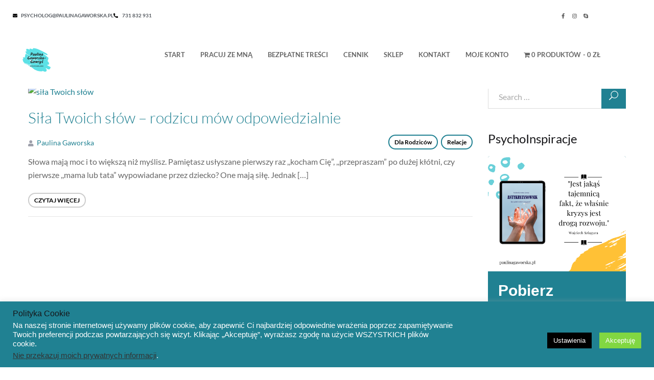

--- FILE ---
content_type: text/html; charset=UTF-8
request_url: https://paulinagaworska.pl/tag/slowa-buduja/
body_size: 33556
content:
<!doctype html>
<html lang="pl-PL">
<head>
<script async src="https://www.googletagmanager.com/gtag/js?id=UA-87350463-1"></script>
<script>
  window.dataLayer = window.dataLayer || [];
  function gtag(){dataLayer.push(arguments);}
  gtag('js', new Date());

  gtag('config', 'UA-87350463-1');
</script>

	<!-- Meta Pixel Code -->
<script>
!function(f,b,e,v,n,t,s)
{if(f.fbq)return;n=f.fbq=function(){n.callMethod?
n.callMethod.apply(n,arguments):n.queue.push(arguments)};
if(!f._fbq)f._fbq=n;n.push=n;n.loaded=!0;n.version='2.0';
n.queue=[];t=b.createElement(e);t.async=!0;
t.src=v;s=b.getElementsByTagName(e)[0];
s.parentNode.insertBefore(t,s)}(window, document,'script',
'https://connect.facebook.net/en_US/fbevents.js');
fbq('init', '320340897017014');
fbq('track', 'PageView');
</script>
<noscript><img height="1" width="1" style="display:none"
src="https://www.facebook.com/tr?id=320340897017014&ev=PageView&noscript=1"
/></noscript>
<!-- End Meta Pixel Code -->
	
	<meta charset="UTF-8">
	<meta name="viewport" content="width=device-width, initial-scale=1">
	<link rel="profile" href="https://gmpg.org/xfn/11">

	<meta name='robots' content='index, follow, max-image-preview:large, max-snippet:-1, max-video-preview:-1' />
	<style>img:is([sizes="auto" i], [sizes^="auto," i]) { contain-intrinsic-size: 3000px 1500px }</style>
	
	<!-- This site is optimized with the Yoast SEO plugin v26.7 - https://yoast.com/wordpress/plugins/seo/ -->
	<title>Archiwa: słowa budują &#8211; Paulina Gaworska-Gawryś</title>
	<link rel="canonical" href="https://paulinagaworska.pl/tag/slowa-buduja/" />
	<meta property="og:locale" content="pl_PL" />
	<meta property="og:type" content="article" />
	<meta property="og:title" content="Archiwa: słowa budują &#8211; Paulina Gaworska-Gawryś" />
	<meta property="og:url" content="https://paulinagaworska.pl/tag/slowa-buduja/" />
	<meta property="og:site_name" content="Paulina Gaworska-Gawryś" />
	<meta name="twitter:card" content="summary_large_image" />
	<script type="application/ld+json" class="yoast-schema-graph">{"@context":"https://schema.org","@graph":[{"@type":"CollectionPage","@id":"https://paulinagaworska.pl/tag/slowa-buduja/","url":"https://paulinagaworska.pl/tag/slowa-buduja/","name":"Archiwa: słowa budują &#8211; Paulina Gaworska-Gawryś","isPartOf":{"@id":"https://paulinagaworska.pl/#website"},"primaryImageOfPage":{"@id":"https://paulinagaworska.pl/tag/slowa-buduja/#primaryimage"},"image":{"@id":"https://paulinagaworska.pl/tag/slowa-buduja/#primaryimage"},"thumbnailUrl":"https://paulinagaworska.pl/wp-content/uploads/2020/01/love-1662880_1280.jpg","breadcrumb":{"@id":"https://paulinagaworska.pl/tag/slowa-buduja/#breadcrumb"},"inLanguage":"pl-PL"},{"@type":"ImageObject","inLanguage":"pl-PL","@id":"https://paulinagaworska.pl/tag/slowa-buduja/#primaryimage","url":"https://paulinagaworska.pl/wp-content/uploads/2020/01/love-1662880_1280.jpg","contentUrl":"https://paulinagaworska.pl/wp-content/uploads/2020/01/love-1662880_1280.jpg","width":1280,"height":914,"caption":"siła Twoich słów"},{"@type":"BreadcrumbList","@id":"https://paulinagaworska.pl/tag/slowa-buduja/#breadcrumb","itemListElement":[{"@type":"ListItem","position":1,"name":"Strona główna","item":"https://paulinagaworska.pl/"},{"@type":"ListItem","position":2,"name":"słowa budują"}]},{"@type":"WebSite","@id":"https://paulinagaworska.pl/#website","url":"https://paulinagaworska.pl/","name":"Paulina Gaworska-Gawryś","description":"psycholog, konsultacje online dla dorosłych","publisher":{"@id":"https://paulinagaworska.pl/#organization"},"potentialAction":[{"@type":"SearchAction","target":{"@type":"EntryPoint","urlTemplate":"https://paulinagaworska.pl/?s={search_term_string}"},"query-input":{"@type":"PropertyValueSpecification","valueRequired":true,"valueName":"search_term_string"}}],"inLanguage":"pl-PL"},{"@type":"Organization","@id":"https://paulinagaworska.pl/#organization","name":"Paulina Gaworska","url":"https://paulinagaworska.pl/","logo":{"@type":"ImageObject","inLanguage":"pl-PL","@id":"https://paulinagaworska.pl/#/schema/logo/image/","url":"https://paulinagaworska.pl/wp-content/uploads/2016/10/logo_ver2.png","contentUrl":"https://paulinagaworska.pl/wp-content/uploads/2016/10/logo_ver2.png","width":250,"height":64,"caption":"Paulina Gaworska"},"image":{"@id":"https://paulinagaworska.pl/#/schema/logo/image/"}}]}</script>
	<!-- / Yoast SEO plugin. -->


<script type='application/javascript'  id='pys-version-script'>console.log('PixelYourSite Free version 11.1.5.2');</script>
<link rel='dns-prefetch' href='//fonts.googleapis.com' />
<link href='//hb.wpmucdn.com' rel='preconnect' />
<link href='http://fonts.googleapis.com' rel='preconnect' />
<link href='//fonts.gstatic.com' crossorigin='' rel='preconnect' />
<link rel="alternate" type="application/rss+xml" title="Paulina Gaworska-Gawryś &raquo; Kanał z wpisami" href="https://paulinagaworska.pl/feed/" />
<link rel="alternate" type="application/rss+xml" title="Paulina Gaworska-Gawryś &raquo; Kanał z komentarzami" href="https://paulinagaworska.pl/comments/feed/" />
<link rel="alternate" type="text/calendar" title="Paulina Gaworska-Gawryś &raquo; kanał iCal" href="https://paulinagaworska.pl/events/?ical=1" />
<link rel="alternate" type="application/rss+xml" title="Paulina Gaworska-Gawryś &raquo; Kanał z wpisami otagowanymi jako słowa budują" href="https://paulinagaworska.pl/tag/slowa-buduja/feed/" />
<script type="text/javascript">
/* <![CDATA[ */
window._wpemojiSettings = {"baseUrl":"https:\/\/s.w.org\/images\/core\/emoji\/16.0.1\/72x72\/","ext":".png","svgUrl":"https:\/\/s.w.org\/images\/core\/emoji\/16.0.1\/svg\/","svgExt":".svg","source":{"concatemoji":"https:\/\/paulinagaworska.pl\/wp-includes\/js\/wp-emoji-release.min.js?ver=6.8.3"}};
/*! This file is auto-generated */
!function(s,n){var o,i,e;function c(e){try{var t={supportTests:e,timestamp:(new Date).valueOf()};sessionStorage.setItem(o,JSON.stringify(t))}catch(e){}}function p(e,t,n){e.clearRect(0,0,e.canvas.width,e.canvas.height),e.fillText(t,0,0);var t=new Uint32Array(e.getImageData(0,0,e.canvas.width,e.canvas.height).data),a=(e.clearRect(0,0,e.canvas.width,e.canvas.height),e.fillText(n,0,0),new Uint32Array(e.getImageData(0,0,e.canvas.width,e.canvas.height).data));return t.every(function(e,t){return e===a[t]})}function u(e,t){e.clearRect(0,0,e.canvas.width,e.canvas.height),e.fillText(t,0,0);for(var n=e.getImageData(16,16,1,1),a=0;a<n.data.length;a++)if(0!==n.data[a])return!1;return!0}function f(e,t,n,a){switch(t){case"flag":return n(e,"\ud83c\udff3\ufe0f\u200d\u26a7\ufe0f","\ud83c\udff3\ufe0f\u200b\u26a7\ufe0f")?!1:!n(e,"\ud83c\udde8\ud83c\uddf6","\ud83c\udde8\u200b\ud83c\uddf6")&&!n(e,"\ud83c\udff4\udb40\udc67\udb40\udc62\udb40\udc65\udb40\udc6e\udb40\udc67\udb40\udc7f","\ud83c\udff4\u200b\udb40\udc67\u200b\udb40\udc62\u200b\udb40\udc65\u200b\udb40\udc6e\u200b\udb40\udc67\u200b\udb40\udc7f");case"emoji":return!a(e,"\ud83e\udedf")}return!1}function g(e,t,n,a){var r="undefined"!=typeof WorkerGlobalScope&&self instanceof WorkerGlobalScope?new OffscreenCanvas(300,150):s.createElement("canvas"),o=r.getContext("2d",{willReadFrequently:!0}),i=(o.textBaseline="top",o.font="600 32px Arial",{});return e.forEach(function(e){i[e]=t(o,e,n,a)}),i}function t(e){var t=s.createElement("script");t.src=e,t.defer=!0,s.head.appendChild(t)}"undefined"!=typeof Promise&&(o="wpEmojiSettingsSupports",i=["flag","emoji"],n.supports={everything:!0,everythingExceptFlag:!0},e=new Promise(function(e){s.addEventListener("DOMContentLoaded",e,{once:!0})}),new Promise(function(t){var n=function(){try{var e=JSON.parse(sessionStorage.getItem(o));if("object"==typeof e&&"number"==typeof e.timestamp&&(new Date).valueOf()<e.timestamp+604800&&"object"==typeof e.supportTests)return e.supportTests}catch(e){}return null}();if(!n){if("undefined"!=typeof Worker&&"undefined"!=typeof OffscreenCanvas&&"undefined"!=typeof URL&&URL.createObjectURL&&"undefined"!=typeof Blob)try{var e="postMessage("+g.toString()+"("+[JSON.stringify(i),f.toString(),p.toString(),u.toString()].join(",")+"));",a=new Blob([e],{type:"text/javascript"}),r=new Worker(URL.createObjectURL(a),{name:"wpTestEmojiSupports"});return void(r.onmessage=function(e){c(n=e.data),r.terminate(),t(n)})}catch(e){}c(n=g(i,f,p,u))}t(n)}).then(function(e){for(var t in e)n.supports[t]=e[t],n.supports.everything=n.supports.everything&&n.supports[t],"flag"!==t&&(n.supports.everythingExceptFlag=n.supports.everythingExceptFlag&&n.supports[t]);n.supports.everythingExceptFlag=n.supports.everythingExceptFlag&&!n.supports.flag,n.DOMReady=!1,n.readyCallback=function(){n.DOMReady=!0}}).then(function(){return e}).then(function(){var e;n.supports.everything||(n.readyCallback(),(e=n.source||{}).concatemoji?t(e.concatemoji):e.wpemoji&&e.twemoji&&(t(e.twemoji),t(e.wpemoji)))}))}((window,document),window._wpemojiSettings);
/* ]]> */
</script>
<style id='wp-emoji-styles-inline-css' type='text/css'>

	img.wp-smiley, img.emoji {
		display: inline !important;
		border: none !important;
		box-shadow: none !important;
		height: 1em !important;
		width: 1em !important;
		margin: 0 0.07em !important;
		vertical-align: -0.1em !important;
		background: none !important;
		padding: 0 !important;
	}
</style>
<link rel='stylesheet' id='wp-block-library-css' href='https://paulinagaworska.pl/wp-includes/css/dist/block-library/style.min.css?ver=6.8.3' type='text/css' media='all' />
<style id='classic-theme-styles-inline-css' type='text/css'>
/*! This file is auto-generated */
.wp-block-button__link{color:#fff;background-color:#32373c;border-radius:9999px;box-shadow:none;text-decoration:none;padding:calc(.667em + 2px) calc(1.333em + 2px);font-size:1.125em}.wp-block-file__button{background:#32373c;color:#fff;text-decoration:none}
</style>
<style id='qsm-quiz-style-inline-css' type='text/css'>


</style>
<link rel='stylesheet' id='h5ap-audioplayer-style-css' href='https://paulinagaworska.pl/wp-content/plugins/html5-audio-player/build/blocks/audioplayer/view.css?ver=2.5.0' type='text/css' media='all' />
<link rel='stylesheet' id='bplugins-plyrio-css' href='https://paulinagaworska.pl/wp-content/plugins/html5-audio-player/assets/css/plyr-v3.7.2.css?ver=2.5.3' type='text/css' media='all' />
<link rel='stylesheet' id='h5ap-radio-player-style-css' href='https://paulinagaworska.pl/wp-content/plugins/html5-audio-player/build/blocks/radio-player/view.css?ver=2.5.0' type='text/css' media='all' />
<style id='global-styles-inline-css' type='text/css'>
:root{--wp--preset--aspect-ratio--square: 1;--wp--preset--aspect-ratio--4-3: 4/3;--wp--preset--aspect-ratio--3-4: 3/4;--wp--preset--aspect-ratio--3-2: 3/2;--wp--preset--aspect-ratio--2-3: 2/3;--wp--preset--aspect-ratio--16-9: 16/9;--wp--preset--aspect-ratio--9-16: 9/16;--wp--preset--color--black: #000000;--wp--preset--color--cyan-bluish-gray: #abb8c3;--wp--preset--color--white: #ffffff;--wp--preset--color--pale-pink: #f78da7;--wp--preset--color--vivid-red: #cf2e2e;--wp--preset--color--luminous-vivid-orange: #ff6900;--wp--preset--color--luminous-vivid-amber: #fcb900;--wp--preset--color--light-green-cyan: #7bdcb5;--wp--preset--color--vivid-green-cyan: #00d084;--wp--preset--color--pale-cyan-blue: #8ed1fc;--wp--preset--color--vivid-cyan-blue: #0693e3;--wp--preset--color--vivid-purple: #9b51e0;--wp--preset--gradient--vivid-cyan-blue-to-vivid-purple: linear-gradient(135deg,rgba(6,147,227,1) 0%,rgb(155,81,224) 100%);--wp--preset--gradient--light-green-cyan-to-vivid-green-cyan: linear-gradient(135deg,rgb(122,220,180) 0%,rgb(0,208,130) 100%);--wp--preset--gradient--luminous-vivid-amber-to-luminous-vivid-orange: linear-gradient(135deg,rgba(252,185,0,1) 0%,rgba(255,105,0,1) 100%);--wp--preset--gradient--luminous-vivid-orange-to-vivid-red: linear-gradient(135deg,rgba(255,105,0,1) 0%,rgb(207,46,46) 100%);--wp--preset--gradient--very-light-gray-to-cyan-bluish-gray: linear-gradient(135deg,rgb(238,238,238) 0%,rgb(169,184,195) 100%);--wp--preset--gradient--cool-to-warm-spectrum: linear-gradient(135deg,rgb(74,234,220) 0%,rgb(151,120,209) 20%,rgb(207,42,186) 40%,rgb(238,44,130) 60%,rgb(251,105,98) 80%,rgb(254,248,76) 100%);--wp--preset--gradient--blush-light-purple: linear-gradient(135deg,rgb(255,206,236) 0%,rgb(152,150,240) 100%);--wp--preset--gradient--blush-bordeaux: linear-gradient(135deg,rgb(254,205,165) 0%,rgb(254,45,45) 50%,rgb(107,0,62) 100%);--wp--preset--gradient--luminous-dusk: linear-gradient(135deg,rgb(255,203,112) 0%,rgb(199,81,192) 50%,rgb(65,88,208) 100%);--wp--preset--gradient--pale-ocean: linear-gradient(135deg,rgb(255,245,203) 0%,rgb(182,227,212) 50%,rgb(51,167,181) 100%);--wp--preset--gradient--electric-grass: linear-gradient(135deg,rgb(202,248,128) 0%,rgb(113,206,126) 100%);--wp--preset--gradient--midnight: linear-gradient(135deg,rgb(2,3,129) 0%,rgb(40,116,252) 100%);--wp--preset--font-size--small: 13px;--wp--preset--font-size--medium: 20px;--wp--preset--font-size--large: 36px;--wp--preset--font-size--x-large: 42px;--wp--preset--spacing--20: 0.44rem;--wp--preset--spacing--30: 0.67rem;--wp--preset--spacing--40: 1rem;--wp--preset--spacing--50: 1.5rem;--wp--preset--spacing--60: 2.25rem;--wp--preset--spacing--70: 3.38rem;--wp--preset--spacing--80: 5.06rem;--wp--preset--shadow--natural: 6px 6px 9px rgba(0, 0, 0, 0.2);--wp--preset--shadow--deep: 12px 12px 50px rgba(0, 0, 0, 0.4);--wp--preset--shadow--sharp: 6px 6px 0px rgba(0, 0, 0, 0.2);--wp--preset--shadow--outlined: 6px 6px 0px -3px rgba(255, 255, 255, 1), 6px 6px rgba(0, 0, 0, 1);--wp--preset--shadow--crisp: 6px 6px 0px rgba(0, 0, 0, 1);}:where(.is-layout-flex){gap: 0.5em;}:where(.is-layout-grid){gap: 0.5em;}body .is-layout-flex{display: flex;}.is-layout-flex{flex-wrap: wrap;align-items: center;}.is-layout-flex > :is(*, div){margin: 0;}body .is-layout-grid{display: grid;}.is-layout-grid > :is(*, div){margin: 0;}:where(.wp-block-columns.is-layout-flex){gap: 2em;}:where(.wp-block-columns.is-layout-grid){gap: 2em;}:where(.wp-block-post-template.is-layout-flex){gap: 1.25em;}:where(.wp-block-post-template.is-layout-grid){gap: 1.25em;}.has-black-color{color: var(--wp--preset--color--black) !important;}.has-cyan-bluish-gray-color{color: var(--wp--preset--color--cyan-bluish-gray) !important;}.has-white-color{color: var(--wp--preset--color--white) !important;}.has-pale-pink-color{color: var(--wp--preset--color--pale-pink) !important;}.has-vivid-red-color{color: var(--wp--preset--color--vivid-red) !important;}.has-luminous-vivid-orange-color{color: var(--wp--preset--color--luminous-vivid-orange) !important;}.has-luminous-vivid-amber-color{color: var(--wp--preset--color--luminous-vivid-amber) !important;}.has-light-green-cyan-color{color: var(--wp--preset--color--light-green-cyan) !important;}.has-vivid-green-cyan-color{color: var(--wp--preset--color--vivid-green-cyan) !important;}.has-pale-cyan-blue-color{color: var(--wp--preset--color--pale-cyan-blue) !important;}.has-vivid-cyan-blue-color{color: var(--wp--preset--color--vivid-cyan-blue) !important;}.has-vivid-purple-color{color: var(--wp--preset--color--vivid-purple) !important;}.has-black-background-color{background-color: var(--wp--preset--color--black) !important;}.has-cyan-bluish-gray-background-color{background-color: var(--wp--preset--color--cyan-bluish-gray) !important;}.has-white-background-color{background-color: var(--wp--preset--color--white) !important;}.has-pale-pink-background-color{background-color: var(--wp--preset--color--pale-pink) !important;}.has-vivid-red-background-color{background-color: var(--wp--preset--color--vivid-red) !important;}.has-luminous-vivid-orange-background-color{background-color: var(--wp--preset--color--luminous-vivid-orange) !important;}.has-luminous-vivid-amber-background-color{background-color: var(--wp--preset--color--luminous-vivid-amber) !important;}.has-light-green-cyan-background-color{background-color: var(--wp--preset--color--light-green-cyan) !important;}.has-vivid-green-cyan-background-color{background-color: var(--wp--preset--color--vivid-green-cyan) !important;}.has-pale-cyan-blue-background-color{background-color: var(--wp--preset--color--pale-cyan-blue) !important;}.has-vivid-cyan-blue-background-color{background-color: var(--wp--preset--color--vivid-cyan-blue) !important;}.has-vivid-purple-background-color{background-color: var(--wp--preset--color--vivid-purple) !important;}.has-black-border-color{border-color: var(--wp--preset--color--black) !important;}.has-cyan-bluish-gray-border-color{border-color: var(--wp--preset--color--cyan-bluish-gray) !important;}.has-white-border-color{border-color: var(--wp--preset--color--white) !important;}.has-pale-pink-border-color{border-color: var(--wp--preset--color--pale-pink) !important;}.has-vivid-red-border-color{border-color: var(--wp--preset--color--vivid-red) !important;}.has-luminous-vivid-orange-border-color{border-color: var(--wp--preset--color--luminous-vivid-orange) !important;}.has-luminous-vivid-amber-border-color{border-color: var(--wp--preset--color--luminous-vivid-amber) !important;}.has-light-green-cyan-border-color{border-color: var(--wp--preset--color--light-green-cyan) !important;}.has-vivid-green-cyan-border-color{border-color: var(--wp--preset--color--vivid-green-cyan) !important;}.has-pale-cyan-blue-border-color{border-color: var(--wp--preset--color--pale-cyan-blue) !important;}.has-vivid-cyan-blue-border-color{border-color: var(--wp--preset--color--vivid-cyan-blue) !important;}.has-vivid-purple-border-color{border-color: var(--wp--preset--color--vivid-purple) !important;}.has-vivid-cyan-blue-to-vivid-purple-gradient-background{background: var(--wp--preset--gradient--vivid-cyan-blue-to-vivid-purple) !important;}.has-light-green-cyan-to-vivid-green-cyan-gradient-background{background: var(--wp--preset--gradient--light-green-cyan-to-vivid-green-cyan) !important;}.has-luminous-vivid-amber-to-luminous-vivid-orange-gradient-background{background: var(--wp--preset--gradient--luminous-vivid-amber-to-luminous-vivid-orange) !important;}.has-luminous-vivid-orange-to-vivid-red-gradient-background{background: var(--wp--preset--gradient--luminous-vivid-orange-to-vivid-red) !important;}.has-very-light-gray-to-cyan-bluish-gray-gradient-background{background: var(--wp--preset--gradient--very-light-gray-to-cyan-bluish-gray) !important;}.has-cool-to-warm-spectrum-gradient-background{background: var(--wp--preset--gradient--cool-to-warm-spectrum) !important;}.has-blush-light-purple-gradient-background{background: var(--wp--preset--gradient--blush-light-purple) !important;}.has-blush-bordeaux-gradient-background{background: var(--wp--preset--gradient--blush-bordeaux) !important;}.has-luminous-dusk-gradient-background{background: var(--wp--preset--gradient--luminous-dusk) !important;}.has-pale-ocean-gradient-background{background: var(--wp--preset--gradient--pale-ocean) !important;}.has-electric-grass-gradient-background{background: var(--wp--preset--gradient--electric-grass) !important;}.has-midnight-gradient-background{background: var(--wp--preset--gradient--midnight) !important;}.has-small-font-size{font-size: var(--wp--preset--font-size--small) !important;}.has-medium-font-size{font-size: var(--wp--preset--font-size--medium) !important;}.has-large-font-size{font-size: var(--wp--preset--font-size--large) !important;}.has-x-large-font-size{font-size: var(--wp--preset--font-size--x-large) !important;}
:where(.wp-block-post-template.is-layout-flex){gap: 1.25em;}:where(.wp-block-post-template.is-layout-grid){gap: 1.25em;}
:where(.wp-block-columns.is-layout-flex){gap: 2em;}:where(.wp-block-columns.is-layout-grid){gap: 2em;}
:root :where(.wp-block-pullquote){font-size: 1.5em;line-height: 1.6;}
</style>
<link rel='stylesheet' id='booked-tooltipster-css' href='https://paulinagaworska.pl/wp-content/plugins/booked/assets/js/tooltipster/css/tooltipster.css?ver=3.3.0' type='text/css' media='all' />
<link rel='stylesheet' id='booked-tooltipster-theme-css' href='https://paulinagaworska.pl/wp-content/plugins/booked/assets/js/tooltipster/css/themes/tooltipster-light.css?ver=3.3.0' type='text/css' media='all' />
<link rel='stylesheet' id='booked-animations-css' href='https://paulinagaworska.pl/wp-content/plugins/booked/assets/css/animations.css?ver=2.4.3' type='text/css' media='all' />
<link rel='stylesheet' id='booked-css-css' href='https://paulinagaworska.pl/wp-content/plugins/booked/dist/booked.css?ver=2.4.3' type='text/css' media='all' />
<style id='booked-css-inline-css' type='text/css'>
#ui-datepicker-div.booked_custom_date_picker table.ui-datepicker-calendar tbody td a.ui-state-active,#ui-datepicker-div.booked_custom_date_picker table.ui-datepicker-calendar tbody td a.ui-state-active:hover,body #booked-profile-page input[type=submit].button-primary:hover,body .booked-list-view button.button:hover, body .booked-list-view input[type=submit].button-primary:hover,body div.booked-calendar input[type=submit].button-primary:hover,body .booked-modal input[type=submit].button-primary:hover,body div.booked-calendar .bc-head,body div.booked-calendar .bc-head .bc-col,body div.booked-calendar .booked-appt-list .timeslot .timeslot-people button:hover,body #booked-profile-page .booked-profile-header,body #booked-profile-page .booked-tabs li.active a,body #booked-profile-page .booked-tabs li.active a:hover,body #booked-profile-page .appt-block .google-cal-button > a:hover,#ui-datepicker-div.booked_custom_date_picker .ui-datepicker-header{ background:#c4f2d4 !important; }body #booked-profile-page input[type=submit].button-primary:hover,body div.booked-calendar input[type=submit].button-primary:hover,body .booked-list-view button.button:hover, body .booked-list-view input[type=submit].button-primary:hover,body .booked-modal input[type=submit].button-primary:hover,body div.booked-calendar .bc-head .bc-col,body div.booked-calendar .booked-appt-list .timeslot .timeslot-people button:hover,body #booked-profile-page .booked-profile-header,body #booked-profile-page .appt-block .google-cal-button > a:hover{ border-color:#c4f2d4 !important; }body div.booked-calendar .bc-row.days,body div.booked-calendar .bc-row.days .bc-col,body .booked-calendarSwitcher.calendar,body #booked-profile-page .booked-tabs,#ui-datepicker-div.booked_custom_date_picker table.ui-datepicker-calendar thead,#ui-datepicker-div.booked_custom_date_picker table.ui-datepicker-calendar thead th{ background:#039146 !important; }body div.booked-calendar .bc-row.days .bc-col,body #booked-profile-page .booked-tabs{ border-color:#039146 !important; }#ui-datepicker-div.booked_custom_date_picker table.ui-datepicker-calendar tbody td.ui-datepicker-today a,#ui-datepicker-div.booked_custom_date_picker table.ui-datepicker-calendar tbody td.ui-datepicker-today a:hover,body #booked-profile-page input[type=submit].button-primary,body div.booked-calendar input[type=submit].button-primary,body .booked-list-view button.button, body .booked-list-view input[type=submit].button-primary,body .booked-list-view button.button, body .booked-list-view input[type=submit].button-primary,body .booked-modal input[type=submit].button-primary,body div.booked-calendar .booked-appt-list .timeslot .timeslot-people button,body #booked-profile-page .booked-profile-appt-list .appt-block.approved .status-block,body #booked-profile-page .appt-block .google-cal-button > a,body .booked-modal p.booked-title-bar,body div.booked-calendar .bc-col:hover .date span,body .booked-list-view a.booked_list_date_picker_trigger.booked-dp-active,body .booked-list-view a.booked_list_date_picker_trigger.booked-dp-active:hover,.booked-ms-modal .booked-book-appt,body #booked-profile-page .booked-tabs li a .counter{ background:#56c477; }body #booked-profile-page input[type=submit].button-primary,body div.booked-calendar input[type=submit].button-primary,body .booked-list-view button.button, body .booked-list-view input[type=submit].button-primary,body .booked-list-view button.button, body .booked-list-view input[type=submit].button-primary,body .booked-modal input[type=submit].button-primary,body #booked-profile-page .appt-block .google-cal-button > a,body div.booked-calendar .booked-appt-list .timeslot .timeslot-people button,body .booked-list-view a.booked_list_date_picker_trigger.booked-dp-active,body .booked-list-view a.booked_list_date_picker_trigger.booked-dp-active:hover{ border-color:#56c477; }body .booked-modal .bm-window p i.fa,body .booked-modal .bm-window a,body .booked-appt-list .booked-public-appointment-title,body .booked-modal .bm-window p.appointment-title,.booked-ms-modal.visible:hover .booked-book-appt{ color:#56c477; }.booked-appt-list .timeslot.has-title .booked-public-appointment-title { color:inherit; }
</style>
<link rel='stylesheet' id='contact-form-7-css' href='https://paulinagaworska.pl/wp-content/plugins/contact-form-7/includes/css/styles.css?ver=6.1.4' type='text/css' media='all' />
<link rel='stylesheet' id='cookie-law-info-css' href='https://paulinagaworska.pl/wp-content/plugins/cookie-law-info/legacy/public/css/cookie-law-info-public.css?ver=3.3.9.1' type='text/css' media='all' />
<link rel='stylesheet' id='cookie-law-info-gdpr-css' href='https://paulinagaworska.pl/wp-content/plugins/cookie-law-info/legacy/public/css/cookie-law-info-gdpr.css?ver=3.3.9.1' type='text/css' media='all' />
<link rel='stylesheet' id='h5ap-public-css' href='https://paulinagaworska.pl/wp-content/plugins/html5-audio-player/assets/css/style.css?ver=2.5.3' type='text/css' media='all' />
<link rel='stylesheet' id='mailerlite_forms.css-css' href='https://paulinagaworska.pl/wp-content/plugins/official-mailerlite-sign-up-forms/assets/css/mailerlite_forms.css?ver=1.7.18' type='text/css' media='all' />
<link rel='stylesheet' id='pay_by_paynow_pl_styles-css' href='https://paulinagaworska.pl/wp-content/plugins/pay-by-paynow-pl/assets/css/front.css?ver=2.5.10' type='text/css' media='all' />
<link rel='stylesheet' id='rs-plugin-settings-css' href='https://paulinagaworska.pl/wp-content/plugins/revslider/public/assets/css/rs6.css?ver=6.3.3' type='text/css' media='all' />
<style id='rs-plugin-settings-inline-css' type='text/css'>
#rs-demo-id {}
</style>
<link rel='stylesheet' id='wpmenucart-icons-css' href='https://paulinagaworska.pl/wp-content/plugins/woocommerce-menu-bar-cart/assets/css/wpmenucart-icons.min.css?ver=2.14.12' type='text/css' media='all' />
<style id='wpmenucart-icons-inline-css' type='text/css'>
@font-face{font-family:WPMenuCart;src:url(https://paulinagaworska.pl/wp-content/plugins/woocommerce-menu-bar-cart/assets/fonts/WPMenuCart.eot);src:url(https://paulinagaworska.pl/wp-content/plugins/woocommerce-menu-bar-cart/assets/fonts/WPMenuCart.eot?#iefix) format('embedded-opentype'),url(https://paulinagaworska.pl/wp-content/plugins/woocommerce-menu-bar-cart/assets/fonts/WPMenuCart.woff2) format('woff2'),url(https://paulinagaworska.pl/wp-content/plugins/woocommerce-menu-bar-cart/assets/fonts/WPMenuCart.woff) format('woff'),url(https://paulinagaworska.pl/wp-content/plugins/woocommerce-menu-bar-cart/assets/fonts/WPMenuCart.ttf) format('truetype'),url(https://paulinagaworska.pl/wp-content/plugins/woocommerce-menu-bar-cart/assets/fonts/WPMenuCart.svg#WPMenuCart) format('svg');font-weight:400;font-style:normal;font-display:swap}
</style>
<link rel='stylesheet' id='wpmenucart-css' href='https://paulinagaworska.pl/wp-content/plugins/woocommerce-menu-bar-cart/assets/css/wpmenucart-main.min.css?ver=2.14.12' type='text/css' media='all' />
<link rel='stylesheet' id='woocommerce-layout-css' href='https://paulinagaworska.pl/wp-content/plugins/woocommerce/assets/css/woocommerce-layout.css?ver=10.4.3' type='text/css' media='all' />
<link rel='stylesheet' id='woocommerce-smallscreen-css' href='https://paulinagaworska.pl/wp-content/plugins/woocommerce/assets/css/woocommerce-smallscreen.css?ver=10.4.3' type='text/css' media='only screen and (max-width: 768px)' />
<link rel='stylesheet' id='woocommerce-general-css' href='https://paulinagaworska.pl/wp-content/plugins/woocommerce/assets/css/woocommerce.css?ver=10.4.3' type='text/css' media='all' />
<style id='woocommerce-inline-inline-css' type='text/css'>
.woocommerce form .form-row .required { visibility: visible; }
</style>
<link rel='stylesheet' id='tribe-events-v2-single-skeleton-css' href='https://paulinagaworska.pl/wp-content/plugins/the-events-calendar/build/css/tribe-events-single-skeleton.css?ver=6.15.14' type='text/css' media='all' />
<link rel='stylesheet' id='tribe-events-v2-single-skeleton-full-css' href='https://paulinagaworska.pl/wp-content/plugins/the-events-calendar/build/css/tribe-events-single-full.css?ver=6.15.14' type='text/css' media='all' />
<link rel='stylesheet' id='tec-events-elementor-widgets-base-styles-css' href='https://paulinagaworska.pl/wp-content/plugins/the-events-calendar/build/css/integrations/plugins/elementor/widgets/widget-base.css?ver=6.15.14' type='text/css' media='all' />
<link rel='stylesheet' id='wc-price-history-frontend-css' href='https://paulinagaworska.pl/wp-content/plugins/wc-price-history/assets/css/frontend.css?ver=1.7' type='text/css' media='all' />
<link rel='stylesheet' id='mentor-fonts-css' href='https://fonts.googleapis.com/css?family=Lato%3A400%2C300%2C300italic%2C400italic%2C700%2C700italic%2C900%2C900italic&#038;subset=latin%2Clatin-ext' type='text/css' media='all' />
<link rel='stylesheet' id='bootstrap-css' href='https://paulinagaworska.pl/wp-content/themes/mentor/css/bootstrap.css?ver=4.0' type='text/css' media='all' />
<link rel='stylesheet' id='elegant-font-css' href='https://paulinagaworska.pl/wp-content/themes/mentor/css/elegant-fonts.css?ver=6.8.3' type='text/css' media='all' />
<link rel='stylesheet' id='owl-slider-css' href='https://paulinagaworska.pl/wp-content/themes/mentor/css/owl.carousel.min.css?ver=6.8.3' type='text/css' media='all' />
<link rel='stylesheet' id='lightgallery-css' href='https://paulinagaworska.pl/wp-content/themes/mentor/css/lightgallery.css?ver=6.8.3' type='text/css' media='all' />
<link rel='stylesheet' id='mentor-style-css' href='https://paulinagaworska.pl/wp-content/themes/mentor/style.css?ver=6.8.3' type='text/css' media='all' />
<link rel='stylesheet' id='mentor-preload-css' href='https://paulinagaworska.pl/wp-content/themes/mentor/css/royal-preload.css?ver=6.8.3' type='text/css' media='all' />
<link rel='stylesheet' id='mentor-woocommerce-style-css' href='https://paulinagaworska.pl/wp-content/themes/mentor/css/woocommerce.css?ver=6.8.3' type='text/css' media='all' />
<link rel='stylesheet' id='p24_plugin_css-css' href='https://paulinagaworska.pl/wp-content/plugins/przelewy24/assets/css/paymethods.css?ver=6.8.3' type='text/css' media='all' />
<link rel='stylesheet' id='booked-wc-fe-styles-css' href='https://paulinagaworska.pl/wp-content/plugins/booked/includes/add-ons/woocommerce-payments//css/frontend-style.css?ver=6.8.3' type='text/css' media='all' />
<link rel='stylesheet' id='hurrytimer-css' href='https://paulinagaworska.pl/wp-content/uploads/hurrytimer/css/b8f14ccb524a6500.css?ver=6.8.3' type='text/css' media='all' />
<script type="text/javascript" id="jquery-core-js-extra">
/* <![CDATA[ */
var pysFacebookRest = {"restApiUrl":"https:\/\/paulinagaworska.pl\/wp-json\/pys-facebook\/v1\/event","debug":""};
/* ]]> */
</script>
<script type="text/javascript" src="https://paulinagaworska.pl/wp-includes/js/jquery/jquery.min.js?ver=3.7.1" id="jquery-core-js"></script>
<script type="text/javascript" src="https://paulinagaworska.pl/wp-includes/js/jquery/jquery-migrate.min.js?ver=3.4.1" id="jquery-migrate-js"></script>
<script type="text/javascript" id="cookie-law-info-js-extra">
/* <![CDATA[ */
var Cli_Data = {"nn_cookie_ids":[],"cookielist":[],"non_necessary_cookies":[],"ccpaEnabled":"1","ccpaRegionBased":"","ccpaBarEnabled":"1","strictlyEnabled":["necessary","obligatoire"],"ccpaType":"ccpa_gdpr","js_blocking":"","custom_integration":"","triggerDomRefresh":"","secure_cookies":""};
var cli_cookiebar_settings = {"animate_speed_hide":"500","animate_speed_show":"500","background":"#208192","border":"#e96656","border_on":"","button_1_button_colour":"#81d742","button_1_button_hover":"#67ac35","button_1_link_colour":"#fff","button_1_as_button":"1","button_1_new_win":"","button_2_button_colour":"#333","button_2_button_hover":"#292929","button_2_link_colour":"#e96656","button_2_as_button":"","button_2_hidebar":"","button_3_button_colour":"#000","button_3_button_hover":"#000000","button_3_link_colour":"#fff","button_3_as_button":"1","button_3_new_win":"","button_4_button_colour":"#000","button_4_button_hover":"#000000","button_4_link_colour":"#fff","button_4_as_button":"1","button_7_button_colour":"#61a229","button_7_button_hover":"#4e8221","button_7_link_colour":"#fff","button_7_as_button":"1","button_7_new_win":"","font_family":"Lucida Sans Unicode, Lucida Grande, sans-serif","header_fix":"","notify_animate_hide":"1","notify_animate_show":"1","notify_div_id":"#cookie-law-info-bar","notify_position_horizontal":"right","notify_position_vertical":"bottom","scroll_close":"","scroll_close_reload":"","accept_close_reload":"","reject_close_reload":"","showagain_tab":"1","showagain_background":"#fff","showagain_border":"#000","showagain_div_id":"#cookie-law-info-again","showagain_x_position":"100px","text":"#ffffff","show_once_yn":"","show_once":"10000","logging_on":"","as_popup":"","popup_overlay":"1","bar_heading_text":"Polityka Cookie","cookie_bar_as":"banner","popup_showagain_position":"bottom-right","widget_position":"left"};
var log_object = {"ajax_url":"https:\/\/paulinagaworska.pl\/wp-admin\/admin-ajax.php"};
/* ]]> */
</script>
<script type="text/javascript" src="https://paulinagaworska.pl/wp-content/plugins/cookie-law-info/legacy/public/js/cookie-law-info-public.js?ver=3.3.9.1" id="cookie-law-info-js"></script>
<script type="text/javascript" id="cookie-law-info-ccpa-js-extra">
/* <![CDATA[ */
var ccpa_data = {"opt_out_prompt":"Do you really wish to opt out?","opt_out_confirm":"Confirm","opt_out_cancel":"Cancel"};
/* ]]> */
</script>
<script type="text/javascript" src="https://paulinagaworska.pl/wp-content/plugins/cookie-law-info/legacy/admin/modules/ccpa/assets/js/cookie-law-info-ccpa.js?ver=3.3.9.1" id="cookie-law-info-ccpa-js"></script>
<script type="text/javascript" src="https://paulinagaworska.pl/wp-content/plugins/revslider/public/assets/js/rbtools.min.js?ver=6.3.3" id="tp-tools-js"></script>
<script type="text/javascript" src="https://paulinagaworska.pl/wp-content/plugins/revslider/public/assets/js/rs6.min.js?ver=6.3.3" id="revmin-js"></script>
<script type="text/javascript" src="https://paulinagaworska.pl/wp-content/plugins/woocommerce/assets/js/jquery-blockui/jquery.blockUI.min.js?ver=2.7.0-wc.10.4.3" id="wc-jquery-blockui-js" defer="defer" data-wp-strategy="defer"></script>
<script type="text/javascript" id="wc-add-to-cart-js-extra">
/* <![CDATA[ */
var wc_add_to_cart_params = {"ajax_url":"\/wp-admin\/admin-ajax.php","wc_ajax_url":"\/?wc-ajax=%%endpoint%%","i18n_view_cart":"Zobacz koszyk","cart_url":"https:\/\/paulinagaworska.pl\/koszyk\/","is_cart":"","cart_redirect_after_add":"no"};
/* ]]> */
</script>
<script type="text/javascript" src="https://paulinagaworska.pl/wp-content/plugins/woocommerce/assets/js/frontend/add-to-cart.min.js?ver=10.4.3" id="wc-add-to-cart-js" defer="defer" data-wp-strategy="defer"></script>
<script type="text/javascript" src="https://paulinagaworska.pl/wp-content/plugins/woocommerce/assets/js/js-cookie/js.cookie.min.js?ver=2.1.4-wc.10.4.3" id="wc-js-cookie-js" defer="defer" data-wp-strategy="defer"></script>
<script type="text/javascript" id="woocommerce-js-extra">
/* <![CDATA[ */
var woocommerce_params = {"ajax_url":"\/wp-admin\/admin-ajax.php","wc_ajax_url":"\/?wc-ajax=%%endpoint%%","i18n_password_show":"Poka\u017c has\u0142o","i18n_password_hide":"Ukryj has\u0142o"};
/* ]]> */
</script>
<script type="text/javascript" src="https://paulinagaworska.pl/wp-content/plugins/woocommerce/assets/js/frontend/woocommerce.min.js?ver=10.4.3" id="woocommerce-js" defer="defer" data-wp-strategy="defer"></script>
<script type="text/javascript" id="kk-script-js-extra">
/* <![CDATA[ */
var fetchCartItems = {"ajax_url":"https:\/\/paulinagaworska.pl\/wp-admin\/admin-ajax.php","action":"kk_wc_fetchcartitems","nonce":"44cdfe78bd","currency":"PLN"};
/* ]]> */
</script>
<script type="text/javascript" src="https://paulinagaworska.pl/wp-content/plugins/kliken-marketing-for-google/assets/kk-script.js?ver=6.8.3" id="kk-script-js"></script>
<script type="text/javascript" id="p24_payment_script-js-extra">
/* <![CDATA[ */
var p24_payment_php_vars = {"error_msg4js":"Wyst\u0105pi\u0142 b\u0142\u0105d. Spr\u00f3buj ponownie lub wybierz inn\u0105 metod\u0119 p\u0142atno\u015bci.","payments_msg4js":"\\f078wi\u0119cej metod p\u0142atno\u015bci \\f078","forget_card":"1","show_save_card":"0"};
/* ]]> */
</script>
<script type="text/javascript" src="https://paulinagaworska.pl/wp-content/plugins/przelewy24/assets/js/payment.js?ver=2.2.0" id="p24_payment_script-js"></script>
<script type="text/javascript" id="booked-wc-fe-functions-js-extra">
/* <![CDATA[ */
var booked_wc_variables = {"prefix":"booked_wc_","ajaxurl":"https:\/\/paulinagaworska.pl\/wp-admin\/admin-ajax.php","i18n_confirm_appt_edit":"Are you sure you want to change the appointment date? By doing so, the appointment date will need to be approved again.","i18n_pay":"Are you sure you want to add the appointment to cart and go to checkout?","i18n_mark_paid":"Are you sure you want to mark this appointment as \"Paid\"?","i18n_paid":"Paid","i18n_awaiting_payment":"Awaiting Payment","checkout_page":"https:\/\/paulinagaworska.pl\/zamowienie\/"};
/* ]]> */
</script>
<script type="text/javascript" src="https://paulinagaworska.pl/wp-content/plugins/booked/includes/add-ons/woocommerce-payments//js/frontend-functions.js?ver=6.8.3" id="booked-wc-fe-functions-js"></script>
<script type="text/javascript" src="https://paulinagaworska.pl/wp-content/plugins/pixelyoursite/dist/scripts/jquery.bind-first-0.2.3.min.js?ver=0.2.3" id="jquery-bind-first-js"></script>
<script type="text/javascript" src="https://paulinagaworska.pl/wp-content/plugins/pixelyoursite/dist/scripts/js.cookie-2.1.3.min.js?ver=2.1.3" id="js-cookie-pys-js"></script>
<script type="text/javascript" src="https://paulinagaworska.pl/wp-content/plugins/pixelyoursite/dist/scripts/tld.min.js?ver=2.3.1" id="js-tld-js"></script>
<script type="text/javascript" id="pys-js-extra">
/* <![CDATA[ */
var pysOptions = {"staticEvents":{"facebook":{"init_event":[{"delay":0,"type":"static","ajaxFire":true,"name":"PageView","pixelIds":["324234500449123"],"eventID":"aa3ab280-c844-4144-aaf7-2c9915f03ced","params":{"page_title":"s\u0142owa buduj\u0105","post_type":"tag","post_id":423,"plugin":"PixelYourSite","user_role":"guest","event_url":"paulinagaworska.pl\/tag\/slowa-buduja\/"},"e_id":"init_event","ids":[],"hasTimeWindow":false,"timeWindow":0,"woo_order":"","edd_order":""}]}},"dynamicEvents":{"automatic_event_form":{"facebook":{"delay":0,"type":"dyn","name":"Form","pixelIds":["324234500449123"],"eventID":"466031a6-6acb-40a9-aa49-d0906d7e1bfb","params":{"page_title":"s\u0142owa buduj\u0105","post_type":"tag","post_id":423,"plugin":"PixelYourSite","user_role":"guest","event_url":"paulinagaworska.pl\/tag\/slowa-buduja\/"},"e_id":"automatic_event_form","ids":[],"hasTimeWindow":false,"timeWindow":0,"woo_order":"","edd_order":""}},"automatic_event_download":{"facebook":{"delay":0,"type":"dyn","name":"Download","extensions":["","doc","exe","js","pdf","ppt","tgz","zip","xls"],"pixelIds":["324234500449123"],"eventID":"3b64a864-1f64-482d-849b-13421646960a","params":{"page_title":"s\u0142owa buduj\u0105","post_type":"tag","post_id":423,"plugin":"PixelYourSite","user_role":"guest","event_url":"paulinagaworska.pl\/tag\/slowa-buduja\/"},"e_id":"automatic_event_download","ids":[],"hasTimeWindow":false,"timeWindow":0,"woo_order":"","edd_order":""}},"automatic_event_comment":{"facebook":{"delay":0,"type":"dyn","name":"Comment","pixelIds":["324234500449123"],"eventID":"3bd152bb-12ea-4549-bdbd-5a12c548badc","params":{"page_title":"s\u0142owa buduj\u0105","post_type":"tag","post_id":423,"plugin":"PixelYourSite","user_role":"guest","event_url":"paulinagaworska.pl\/tag\/slowa-buduja\/"},"e_id":"automatic_event_comment","ids":[],"hasTimeWindow":false,"timeWindow":0,"woo_order":"","edd_order":""}},"automatic_event_scroll":{"facebook":{"delay":0,"type":"dyn","name":"PageScroll","scroll_percent":30,"pixelIds":["324234500449123"],"eventID":"c9edbc7c-e4dc-4d41-b576-60187fc35e45","params":{"page_title":"s\u0142owa buduj\u0105","post_type":"tag","post_id":423,"plugin":"PixelYourSite","user_role":"guest","event_url":"paulinagaworska.pl\/tag\/slowa-buduja\/"},"e_id":"automatic_event_scroll","ids":[],"hasTimeWindow":false,"timeWindow":0,"woo_order":"","edd_order":""}},"automatic_event_time_on_page":{"facebook":{"delay":0,"type":"dyn","name":"TimeOnPage","time_on_page":30,"pixelIds":["324234500449123"],"eventID":"3980cdca-444a-4712-aa48-a4a296122230","params":{"page_title":"s\u0142owa buduj\u0105","post_type":"tag","post_id":423,"plugin":"PixelYourSite","user_role":"guest","event_url":"paulinagaworska.pl\/tag\/slowa-buduja\/"},"e_id":"automatic_event_time_on_page","ids":[],"hasTimeWindow":false,"timeWindow":0,"woo_order":"","edd_order":""}}},"triggerEvents":[],"triggerEventTypes":[],"facebook":{"pixelIds":["324234500449123"],"advancedMatching":{"external_id":"acbeacfbadeeeffffcfdeeadfaa"},"advancedMatchingEnabled":true,"removeMetadata":false,"wooVariableAsSimple":false,"serverApiEnabled":true,"wooCRSendFromServer":false,"send_external_id":null,"enabled_medical":false,"do_not_track_medical_param":["event_url","post_title","page_title","landing_page","content_name","categories","category_name","tags"],"meta_ldu":false},"debug":"","siteUrl":"https:\/\/paulinagaworska.pl","ajaxUrl":"https:\/\/paulinagaworska.pl\/wp-admin\/admin-ajax.php","ajax_event":"9cdfa5f817","enable_remove_download_url_param":"1","cookie_duration":"7","last_visit_duration":"60","enable_success_send_form":"","ajaxForServerEvent":"1","ajaxForServerStaticEvent":"1","useSendBeacon":"1","send_external_id":"1","external_id_expire":"180","track_cookie_for_subdomains":"1","google_consent_mode":"1","gdpr":{"ajax_enabled":true,"all_disabled_by_api":true,"facebook_disabled_by_api":false,"analytics_disabled_by_api":false,"google_ads_disabled_by_api":false,"pinterest_disabled_by_api":false,"bing_disabled_by_api":false,"reddit_disabled_by_api":false,"externalID_disabled_by_api":false,"facebook_prior_consent_enabled":true,"analytics_prior_consent_enabled":true,"google_ads_prior_consent_enabled":null,"pinterest_prior_consent_enabled":true,"bing_prior_consent_enabled":true,"cookiebot_integration_enabled":false,"cookiebot_facebook_consent_category":"marketing","cookiebot_analytics_consent_category":"statistics","cookiebot_tiktok_consent_category":"marketing","cookiebot_google_ads_consent_category":"marketing","cookiebot_pinterest_consent_category":"marketing","cookiebot_bing_consent_category":"marketing","consent_magic_integration_enabled":false,"real_cookie_banner_integration_enabled":false,"cookie_notice_integration_enabled":false,"cookie_law_info_integration_enabled":true,"analytics_storage":{"enabled":true,"value":"granted","filter":false},"ad_storage":{"enabled":true,"value":"granted","filter":false},"ad_user_data":{"enabled":true,"value":"granted","filter":false},"ad_personalization":{"enabled":true,"value":"granted","filter":false}},"cookie":{"disabled_all_cookie":false,"disabled_start_session_cookie":false,"disabled_advanced_form_data_cookie":false,"disabled_landing_page_cookie":false,"disabled_first_visit_cookie":false,"disabled_trafficsource_cookie":false,"disabled_utmTerms_cookie":false,"disabled_utmId_cookie":false},"tracking_analytics":{"TrafficSource":"direct","TrafficLanding":"undefined","TrafficUtms":[],"TrafficUtmsId":[]},"GATags":{"ga_datalayer_type":"default","ga_datalayer_name":"dataLayerPYS"},"woo":{"enabled":true,"enabled_save_data_to_orders":true,"addToCartOnButtonEnabled":true,"addToCartOnButtonValueEnabled":true,"addToCartOnButtonValueOption":"price","singleProductId":null,"removeFromCartSelector":"form.woocommerce-cart-form .remove","addToCartCatchMethod":"add_cart_hook","is_order_received_page":false,"containOrderId":false},"edd":{"enabled":false},"cache_bypass":"1769010679"};
/* ]]> */
</script>
<script type="text/javascript" src="https://paulinagaworska.pl/wp-content/plugins/pixelyoursite/dist/scripts/public.js?ver=11.1.5.2" id="pys-js"></script>
<link rel="https://api.w.org/" href="https://paulinagaworska.pl/wp-json/" /><link rel="alternate" title="JSON" type="application/json" href="https://paulinagaworska.pl/wp-json/wp/v2/tags/423" /><link rel="EditURI" type="application/rsd+xml" title="RSD" href="https://paulinagaworska.pl/xmlrpc.php?rsd" />
<meta name="generator" content="WordPress 6.8.3" />
<meta name="generator" content="WooCommerce 10.4.3" />
        <style>
            .mejs-container:has(.plyr) {
                height: auto;
                background: transparent
            }

            .mejs-container:has(.plyr) .mejs-controls {
                display: none
            }

            .h5ap_all {
                --shadow-color: 197deg 32% 65%;
                border-radius: 6px;
                box-shadow: 0px 0px 9.6px hsl(var(--shadow-color)/.36), 0 1.7px 1.9px 0px hsl(var(--shadow-color)/.36), 0 4.3px 1.8px -1.7px hsl(var(--shadow-color)/.36), -0.1px 10.6px 11.9px -2.5px hsl(var(--shadow-color)/.36);
                margin: 16px auto;
            }

            .h5ap_single_button {
                height: 50px;
            }
        </style>
    		<style>
			span.h5ap_single_button {
				display: inline-flex;
				justify-content: center;
				align-items: center;
			}

			.h5ap_single_button span {
				line-height: 0;
			}

			span#h5ap_single_button span svg {
				cursor: pointer;
			}

			#skin_default .plyr__control,
			#skin_default .plyr__time {
				color: #4f5b5f			}

			#skin_default .plyr__control:hover {
				background: #1aafff;
				color: #f5f5f5			}

			#skin_default .plyr__controls {
				background: #f5f5f5			}

			#skin_default .plyr__controls__item input {
				color: #1aafff			}

			.plyr {
				--plyr-color-main: #4f5b5f			}

			/* Custom Css */
					</style>
        <!-- MailerLite Universal -->
        <script>
            (function(w,d,e,u,f,l,n){w[f]=w[f]||function(){(w[f].q=w[f].q||[])
                .push(arguments);},l=d.createElement(e),l.async=1,l.src=u,
                n=d.getElementsByTagName(e)[0],n.parentNode.insertBefore(l,n);})
            (window,document,'script','https://assets.mailerlite.com/js/universal.js','ml');
            ml('account', '2768887');
            ml('enablePopups', true);
        </script>
        <!-- End MailerLite Universal -->
        <meta name="facebook-domain-verification" content="x6tx1phiiuzlxhat08zral90ljpp8j" /><meta name="tec-api-version" content="v1"><meta name="tec-api-origin" content="https://paulinagaworska.pl"><link rel="alternate" href="https://paulinagaworska.pl/wp-json/tribe/events/v1/events/?tags=slowa-buduja" /><style type="text/css">
        /****Main Color****/

        	/*Background Color*/
            blockquote:before,
            .bg-primary,
            .octf-btn,.octf-btn:visited,
            .octf-btn.octf-btn-light:hover, .octf-btn.octf-btn-light:focus,
            .octf-btn.octf-btn-dark:hover, .octf-btn.octf-btn-dark:focus,
            .octf-btn.octf-btn-border:hover, .octf-btn.octf-btn-border:focus,
            .main-navigation ul li li a:hover,
            .post-box .post-cat a,
            .post-box .entry-meta .posted-in a:hover,
            .page-pagination li span, .page-pagination li a:hover,
            .post-nav a:before,
            .search-form .search-submit,
            .ot-pricing-table.featured .inner-table,
            .ot-step .sbar div,
            #back-to-top,
            .error-404 .page-content form button:hover{background:#208192;}

            /*Border Color*/
            .octf-btn.octf-btn-border,
            .post-box .entry-meta .posted-in a,
            .page-pagination li span, .page-pagination li a:hover{border-color:#208192;}

            /*Color*/
            h2,
            .text-primary,
            .octf-btn.octf-btn-light,
            .octf-btn.octf-btn-border,
            a:hover, a:focus, a:active,
            .header_mobile .mobile_nav .mobile_mainmenu li li a:hover,.header_mobile .mobile_nav .mobile_mainmenu ul > li > ul > li.current-menu-ancestor > a,
            .header_mobile .mobile_nav .mobile_mainmenu > li > a:hover, .header_mobile .mobile_nav .mobile_mainmenu > li.current-menu-item > a,.header_mobile .mobile_nav .mobile_mainmenu > li.current-menu-ancestor > a,
            .page-header .breadcrumbs li:before,
            .post-box .entry-meta a:hover,
            .post-box .entry-title a,
            .comment-respond .comment-reply-title small a:hover,
            .comment-form .logged-in-as a:hover,
            .ot-icon-box .icon-main i,
            .ot-icon-box .title-box a,
            .ot-pricing-table .details ul li .icon_check,
            .ot-pricing-table.featured .octf-btn:hover,
            .ot-step h3,
            .ot-counter span,
            .workshop-list .workshop .date-info .time i,
            .workshop-list .workshop h4 a,
            .modal.workshop-detail .modal-header .time i,
            div.elementor-widget-heading.elementor-widget-heading .elementor-heading-title{color: #208192;}
            .ot-icon-box .icon-main svg{fill: #208192;}

			</style>	<noscript><style>.woocommerce-product-gallery{ opacity: 1 !important; }</style></noscript>
	<meta name="generator" content="Elementor 3.34.1; features: additional_custom_breakpoints; settings: css_print_method-external, google_font-enabled, font_display-auto">
			<style>
				.e-con.e-parent:nth-of-type(n+4):not(.e-lazyloaded):not(.e-no-lazyload),
				.e-con.e-parent:nth-of-type(n+4):not(.e-lazyloaded):not(.e-no-lazyload) * {
					background-image: none !important;
				}
				@media screen and (max-height: 1024px) {
					.e-con.e-parent:nth-of-type(n+3):not(.e-lazyloaded):not(.e-no-lazyload),
					.e-con.e-parent:nth-of-type(n+3):not(.e-lazyloaded):not(.e-no-lazyload) * {
						background-image: none !important;
					}
				}
				@media screen and (max-height: 640px) {
					.e-con.e-parent:nth-of-type(n+2):not(.e-lazyloaded):not(.e-no-lazyload),
					.e-con.e-parent:nth-of-type(n+2):not(.e-lazyloaded):not(.e-no-lazyload) * {
						background-image: none !important;
					}
				}
			</style>
			<meta name="generator" content="Powered by Slider Revolution 6.3.3 - responsive, Mobile-Friendly Slider Plugin for WordPress with comfortable drag and drop interface." />
<link rel="icon" href="https://paulinagaworska.pl/wp-content/uploads/2021/01/cropped-paulina-psycholog-e1609604642354-1-32x32.png" sizes="32x32" />
<link rel="icon" href="https://paulinagaworska.pl/wp-content/uploads/2021/01/cropped-paulina-psycholog-e1609604642354-1-192x192.png" sizes="192x192" />
<link rel="apple-touch-icon" href="https://paulinagaworska.pl/wp-content/uploads/2021/01/cropped-paulina-psycholog-e1609604642354-1-180x180.png" />
<meta name="msapplication-TileImage" content="https://paulinagaworska.pl/wp-content/uploads/2021/01/cropped-paulina-psycholog-e1609604642354-1-270x270.png" />
<script type="text/javascript">function setREVStartSize(e){
			//window.requestAnimationFrame(function() {				 
				window.RSIW = window.RSIW===undefined ? window.innerWidth : window.RSIW;	
				window.RSIH = window.RSIH===undefined ? window.innerHeight : window.RSIH;	
				try {								
					var pw = document.getElementById(e.c).parentNode.offsetWidth,
						newh;
					pw = pw===0 || isNaN(pw) ? window.RSIW : pw;
					e.tabw = e.tabw===undefined ? 0 : parseInt(e.tabw);
					e.thumbw = e.thumbw===undefined ? 0 : parseInt(e.thumbw);
					e.tabh = e.tabh===undefined ? 0 : parseInt(e.tabh);
					e.thumbh = e.thumbh===undefined ? 0 : parseInt(e.thumbh);
					e.tabhide = e.tabhide===undefined ? 0 : parseInt(e.tabhide);
					e.thumbhide = e.thumbhide===undefined ? 0 : parseInt(e.thumbhide);
					e.mh = e.mh===undefined || e.mh=="" || e.mh==="auto" ? 0 : parseInt(e.mh,0);		
					if(e.layout==="fullscreen" || e.l==="fullscreen") 						
						newh = Math.max(e.mh,window.RSIH);					
					else{					
						e.gw = Array.isArray(e.gw) ? e.gw : [e.gw];
						for (var i in e.rl) if (e.gw[i]===undefined || e.gw[i]===0) e.gw[i] = e.gw[i-1];					
						e.gh = e.el===undefined || e.el==="" || (Array.isArray(e.el) && e.el.length==0)? e.gh : e.el;
						e.gh = Array.isArray(e.gh) ? e.gh : [e.gh];
						for (var i in e.rl) if (e.gh[i]===undefined || e.gh[i]===0) e.gh[i] = e.gh[i-1];
											
						var nl = new Array(e.rl.length),
							ix = 0,						
							sl;					
						e.tabw = e.tabhide>=pw ? 0 : e.tabw;
						e.thumbw = e.thumbhide>=pw ? 0 : e.thumbw;
						e.tabh = e.tabhide>=pw ? 0 : e.tabh;
						e.thumbh = e.thumbhide>=pw ? 0 : e.thumbh;					
						for (var i in e.rl) nl[i] = e.rl[i]<window.RSIW ? 0 : e.rl[i];
						sl = nl[0];									
						for (var i in nl) if (sl>nl[i] && nl[i]>0) { sl = nl[i]; ix=i;}															
						var m = pw>(e.gw[ix]+e.tabw+e.thumbw) ? 1 : (pw-(e.tabw+e.thumbw)) / (e.gw[ix]);					
						newh =  (e.gh[ix] * m) + (e.tabh + e.thumbh);
					}				
					if(window.rs_init_css===undefined) window.rs_init_css = document.head.appendChild(document.createElement("style"));					
					document.getElementById(e.c).height = newh+"px";
					window.rs_init_css.innerHTML += "#"+e.c+"_wrapper { height: "+newh+"px }";				
				} catch(e){
					console.log("Failure at Presize of Slider:" + e)
				}					   
			//});
		  };</script>
		<style type="text/css" id="wp-custom-css">
			a {
	color: #208192;
}
.wc_ppp_paywall .columns-1 {
	width: 200px; 
	margin: 0 auto;
}
		</style>
		<style id="kirki-inline-styles">@media (max-width: 767px){}@media (min-width: 768px) and (max-width: 1024px){}@media (min-width: 1024px){}#royal_preloader.royal_preloader_logo .royal_preloader_percentage{font-family:Lato;font-size:14px;font-weight:400;letter-spacing:2px;line-height:40px;text-align:center;text-transform:none;}/* latin-ext */
@font-face {
  font-family: 'Lato';
  font-style: normal;
  font-weight: 400;
  font-display: swap;
  src: url(https://paulinagaworska.pl/wp-content/fonts/lato/S6uyw4BMUTPHjxAwXjeu.woff2) format('woff2');
  unicode-range: U+0100-02BA, U+02BD-02C5, U+02C7-02CC, U+02CE-02D7, U+02DD-02FF, U+0304, U+0308, U+0329, U+1D00-1DBF, U+1E00-1E9F, U+1EF2-1EFF, U+2020, U+20A0-20AB, U+20AD-20C0, U+2113, U+2C60-2C7F, U+A720-A7FF;
}
/* latin */
@font-face {
  font-family: 'Lato';
  font-style: normal;
  font-weight: 400;
  font-display: swap;
  src: url(https://paulinagaworska.pl/wp-content/fonts/lato/S6uyw4BMUTPHjx4wXg.woff2) format('woff2');
  unicode-range: U+0000-00FF, U+0131, U+0152-0153, U+02BB-02BC, U+02C6, U+02DA, U+02DC, U+0304, U+0308, U+0329, U+2000-206F, U+20AC, U+2122, U+2191, U+2193, U+2212, U+2215, U+FEFF, U+FFFD;
}/* latin-ext */
@font-face {
  font-family: 'Lato';
  font-style: normal;
  font-weight: 400;
  font-display: swap;
  src: url(https://paulinagaworska.pl/wp-content/fonts/lato/S6uyw4BMUTPHjxAwXjeu.woff2) format('woff2');
  unicode-range: U+0100-02BA, U+02BD-02C5, U+02C7-02CC, U+02CE-02D7, U+02DD-02FF, U+0304, U+0308, U+0329, U+1D00-1DBF, U+1E00-1E9F, U+1EF2-1EFF, U+2020, U+20A0-20AB, U+20AD-20C0, U+2113, U+2C60-2C7F, U+A720-A7FF;
}
/* latin */
@font-face {
  font-family: 'Lato';
  font-style: normal;
  font-weight: 400;
  font-display: swap;
  src: url(https://paulinagaworska.pl/wp-content/fonts/lato/S6uyw4BMUTPHjx4wXg.woff2) format('woff2');
  unicode-range: U+0000-00FF, U+0131, U+0152-0153, U+02BB-02BC, U+02C6, U+02DA, U+02DC, U+0304, U+0308, U+0329, U+2000-206F, U+20AC, U+2122, U+2191, U+2193, U+2212, U+2215, U+FEFF, U+FFFD;
}/* latin-ext */
@font-face {
  font-family: 'Lato';
  font-style: normal;
  font-weight: 400;
  font-display: swap;
  src: url(https://paulinagaworska.pl/wp-content/fonts/lato/S6uyw4BMUTPHjxAwXjeu.woff2) format('woff2');
  unicode-range: U+0100-02BA, U+02BD-02C5, U+02C7-02CC, U+02CE-02D7, U+02DD-02FF, U+0304, U+0308, U+0329, U+1D00-1DBF, U+1E00-1E9F, U+1EF2-1EFF, U+2020, U+20A0-20AB, U+20AD-20C0, U+2113, U+2C60-2C7F, U+A720-A7FF;
}
/* latin */
@font-face {
  font-family: 'Lato';
  font-style: normal;
  font-weight: 400;
  font-display: swap;
  src: url(https://paulinagaworska.pl/wp-content/fonts/lato/S6uyw4BMUTPHjx4wXg.woff2) format('woff2');
  unicode-range: U+0000-00FF, U+0131, U+0152-0153, U+02BB-02BC, U+02C6, U+02DA, U+02DC, U+0304, U+0308, U+0329, U+2000-206F, U+20AC, U+2122, U+2191, U+2193, U+2212, U+2215, U+FEFF, U+FFFD;
}</style></head>

<body class="archive tag tag-slowa-buduja tag-423 wp-custom-logo wp-theme-mentor theme-mentor woocommerce-no-js eio-default tribe-no-js royal_preloader woocommerce-active elementor-default elementor-kit-856 mentor-theme-ver-2.3 wordpress-version-6.8.3">
<div id="royal_preloader" data-width="151" data-height="80" data-url="https://paulinagaworska.pl/wp-content/uploads/2021/01/Biale-z-Turkusowym-Pociagniecia-Pedzlem-Osobiste-Logo.png" data-color="#000" data-bgcolor="#fff"></div>
<div id="page" class="site">

<!-- #site-header-open -->
<header id="site-header" class="site-header header-transparent">

    <!-- #header-desktop-open -->
    <div class="header-desktop">		<div data-elementor-type="wp-post" data-elementor-id="894" class="elementor elementor-894">
						<section class="elementor-section elementor-top-section elementor-element elementor-element-586774c elementor-section-content-middle elementor-section-boxed elementor-section-height-default elementor-section-height-default" data-id="586774c" data-element_type="section" data-settings="{&quot;background_background&quot;:&quot;classic&quot;}">
						<div class="elementor-container elementor-column-gap-default">
					<div class="elementor-column elementor-col-50 elementor-top-column elementor-element elementor-element-dcc9782" data-id="dcc9782" data-element_type="column">
			<div class="elementor-widget-wrap elementor-element-populated">
						<div class="elementor-element elementor-element-4a8b725 elementor-icon-list--layout-inline elementor-list-item-link-full_width elementor-widget elementor-widget-icon-list" data-id="4a8b725" data-element_type="widget" data-widget_type="icon-list.default">
				<div class="elementor-widget-container">
							<ul class="elementor-icon-list-items elementor-inline-items">
							<li class="elementor-icon-list-item elementor-inline-item">
											<a href="#">

												<span class="elementor-icon-list-icon">
							<i aria-hidden="true" class="fas fa-envelope"></i>						</span>
										<span class="elementor-icon-list-text">psycholog@paulinagaworska.pl</span>
											</a>
									</li>
								<li class="elementor-icon-list-item elementor-inline-item">
											<span class="elementor-icon-list-icon">
							<i aria-hidden="true" class="fas fa-phone-alt"></i>						</span>
										<span class="elementor-icon-list-text">731 832 931</span>
									</li>
						</ul>
						</div>
				</div>
					</div>
		</div>
				<div class="elementor-column elementor-col-50 elementor-top-column elementor-element elementor-element-90e6df5" data-id="90e6df5" data-element_type="column">
			<div class="elementor-widget-wrap elementor-element-populated">
						<div class="elementor-element elementor-element-7b10f80 elementor-shape-circle elementor-grid-5 e-grid-align-right elementor-widget elementor-widget-social-icons" data-id="7b10f80" data-element_type="widget" data-widget_type="social-icons.default">
				<div class="elementor-widget-container">
							<div class="elementor-social-icons-wrapper elementor-grid" role="list">
							<span class="elementor-grid-item" role="listitem">
					<a class="elementor-icon elementor-social-icon elementor-social-icon-facebook-f elementor-repeater-item-dd611a3" href="https://www.facebook.com/Paulina-psycholog-106421168123082" target="_blank">
						<span class="elementor-screen-only">Facebook-f</span>
						<i aria-hidden="true" class="fab fa-facebook-f"></i>					</a>
				</span>
							<span class="elementor-grid-item" role="listitem">
					<a class="elementor-icon elementor-social-icon elementor-social-icon-instagram elementor-repeater-item-44e088b" href="https://www.instagram.com/paulinapsycholog/" target="_blank">
						<span class="elementor-screen-only">Instagram</span>
						<i aria-hidden="true" class="fab fa-instagram"></i>					</a>
				</span>
							<span class="elementor-grid-item" role="listitem">
					<a class="elementor-icon elementor-social-icon elementor-social-icon-skype elementor-repeater-item-a84f4cc" href="" target="_blank">
						<span class="elementor-screen-only">Skype</span>
						<i aria-hidden="true" class="fab fa-skype"></i>					</a>
				</span>
					</div>
						</div>
				</div>
					</div>
		</div>
					</div>
		</section>
				<section class="elementor-section elementor-top-section elementor-element elementor-element-18846cc is-fixed elementor-section-boxed elementor-section-height-default elementor-section-height-default" data-id="18846cc" data-element_type="section" data-settings="{&quot;background_background&quot;:&quot;classic&quot;}">
						<div class="elementor-container elementor-column-gap-default">
					<div class="elementor-column elementor-col-50 elementor-top-column elementor-element elementor-element-fed0a45 ot-flex-column-vertical" data-id="fed0a45" data-element_type="column">
			<div class="elementor-widget-wrap elementor-element-populated">
						<div class="elementor-element elementor-element-0ee5d05 elementor-widget elementor-widget-ilogo" data-id="0ee5d05" data-element_type="widget" data-widget_type="ilogo.default">
				<div class="elementor-widget-container">
								
	    	<div class="the-logo">
				<a href="https://paulinagaworska.pl/">
					<img src="https://paulinagaworska.pl/wp-content/uploads/2021/01/Biale-z-Turkusowym-Pociagniecia-Pedzlem-Osobiste-Logo.png" alt="Paulina Gaworska-Gawryś">
				</a>			        
		    </div>
		    
	    				</div>
				</div>
					</div>
		</div>
				<div class="elementor-column elementor-col-50 elementor-top-column elementor-element elementor-element-9f2cc4f ot-flex-column-vertical" data-id="9f2cc4f" data-element_type="column">
			<div class="elementor-widget-wrap elementor-element-populated">
						<div class="elementor-element elementor-element-08f0b75 elementor-widget elementor-widget-imenu" data-id="08f0b75" data-element_type="widget" data-widget_type="imenu.default">
				<div class="elementor-widget-container">
								
			<nav id="site-navigation" class="main-navigation  no-line">			
				<ul id="primary-menu" class="menu"><li id="menu-item-2808" class="menu-item menu-item-type-post_type menu-item-object-page menu-item-home menu-item-2808"><a href="https://paulinagaworska.pl/">START</a></li>
<li id="menu-item-7005" class="menu-item menu-item-type-post_type menu-item-object-page menu-item-has-children menu-item-7005"><a href="https://paulinagaworska.pl/pracuj-ze-mna/">PRACUJ ZE MNĄ</a>
<ul class="sub-menu">
	<li id="menu-item-7053" class="menu-item menu-item-type-post_type menu-item-object-page menu-item-7053"><a href="https://paulinagaworska.pl/oferta-konsultacje-psychologiczne/">KONSULTACJE</a></li>
	<li id="menu-item-7936" class="menu-item menu-item-type-post_type menu-item-object-page menu-item-7936"><a href="https://paulinagaworska.pl/kurs-online-masz-te-moc/">Kurs online MASZ TĘ MOC pakiety</a></li>
	<li id="menu-item-7043" class="menu-item menu-item-type-post_type menu-item-object-page menu-item-7043"><a href="https://paulinagaworska.pl/kurs-jestem-wazna-dbam-o-siebie-i-innych-z-radoscia/">Kurs online &#8211; JESTEM WAŻNA</a></li>
</ul>
</li>
<li id="menu-item-3265" class="menu-item menu-item-type-post_type menu-item-object-page menu-item-has-children menu-item-3265"><a href="https://paulinagaworska.pl/do-pobrania-bezplatnie/">BEZPŁATNE TREŚCI</a>
<ul class="sub-menu">
	<li id="menu-item-8462" class="menu-item menu-item-type-post_type menu-item-object-page menu-item-8462"><a href="https://paulinagaworska.pl/nagrania-audio/">Nagrania audio</a></li>
	<li id="menu-item-7533" class="menu-item menu-item-type-post_type menu-item-object-page menu-item-7533"><a href="https://paulinagaworska.pl/podcast/">Podcast</a></li>
	<li id="menu-item-2809" class="menu-item menu-item-type-post_type menu-item-object-page current_page_parent menu-item-2809"><a href="https://paulinagaworska.pl/blog/">Blog</a></li>
	<li id="menu-item-7935" class="menu-item menu-item-type-post_type menu-item-object-page menu-item-7935"><a href="https://paulinagaworska.pl/wzmocnij-pewnosc-siebie-bezplatny-e-book/">e-book PEWNOŚĆ SIEBIE</a></li>
	<li id="menu-item-8209" class="menu-item menu-item-type-post_type menu-item-object-page menu-item-8209"><a href="https://paulinagaworska.pl/zmniejsz-napiecie/">Zmniejsz napięcie!</a></li>
</ul>
</li>
<li id="menu-item-7001" class="menu-item menu-item-type-post_type menu-item-object-page menu-item-7001"><a href="https://paulinagaworska.pl/cennik/">CENNIK</a></li>
<li id="menu-item-2828" class="menu-item menu-item-type-post_type menu-item-object-page menu-item-has-children menu-item-2828"><a href="https://paulinagaworska.pl/sklep/">Sklep</a>
<ul class="sub-menu">
	<li id="menu-item-2818" class="menu-item menu-item-type-post_type menu-item-object-page menu-item-2818"><a href="https://paulinagaworska.pl/koszyk/">Koszyk</a></li>
</ul>
</li>
<li id="menu-item-7023" class="menu-item menu-item-type-post_type menu-item-object-page menu-item-has-children menu-item-7023"><a href="https://paulinagaworska.pl/kontakt/">KONTAKT</a>
<ul class="sub-menu">
	<li id="menu-item-2826" class="menu-item menu-item-type-post_type menu-item-object-page menu-item-has-children menu-item-2826"><a href="https://paulinagaworska.pl/rodo/">RODO</a>
	<ul class="sub-menu">
		<li id="menu-item-6603" class="menu-item menu-item-type-post_type menu-item-object-page menu-item-6603"><a href="https://paulinagaworska.pl/regulamin-2/">REGULAMIN</a></li>
		<li id="menu-item-6595" class="menu-item menu-item-type-post_type menu-item-object-page menu-item-privacy-policy menu-item-6595"><a rel="privacy-policy" href="https://paulinagaworska.pl/polityka-prywatnosci-2/">POLITYKA PRYWATNOŚCI</a></li>
		<li id="menu-item-7622" class="menu-item menu-item-type-post_type menu-item-object-page menu-item-7622"><a href="https://paulinagaworska.pl/opinie-regulamin/">OPINIE REGULAMIN</a></li>
	</ul>
</li>
</ul>
</li>
<li id="menu-item-4955" class="menu-item menu-item-type-post_type menu-item-object-page menu-item-has-children menu-item-4955"><a href="https://paulinagaworska.pl/moje-konto/">MOJE KONTO</a>
<ul class="sub-menu">
	<li id="menu-item-5171" class="menu-item menu-item-type-post_type menu-item-object-page menu-item-5171"><a href="https://paulinagaworska.pl/kurs-online-masz-te-moc-materialy/">Materiały kursowe MASZ TĘ MOC</a></li>
	<li id="menu-item-6669" class="menu-item menu-item-type-post_type menu-item-object-page menu-item-6669"><a href="https://paulinagaworska.pl/kurs-jestem-wazna-materialy/">Materiały kursowe JESTEM WAŻNA</a></li>
</ul>
</li>
<li class="menu-item menu-item-type-post_type menu-item-object-page wpmenucartli wpmenucart-display-standard menu-item" id="wpmenucartli"><a class="wpmenucart-contents empty-wpmenucart-visible" href="https://paulinagaworska.pl/sklep/" title="Zacznij zakupy"><i class="wpmenucart-icon-shopping-cart-0" role="img" aria-label="Cart"></i><span class="cartcontents">0 produktów</span><span class="amount">0&nbsp;&#122;&#322;</span></a></li></ul>			</nav>
	    				</div>
				</div>
					</div>
		</div>
					</div>
		</section>
				</div>
		</div>    <!-- #header-desktop-close -->

    <!-- #header-mobile-open -->
    <div class="header-mobile">		<div data-elementor-type="wp-post" data-elementor-id="301" class="elementor elementor-301">
						<section class="elementor-section elementor-top-section elementor-element elementor-element-532a8da is-fixed elementor-section-boxed elementor-section-height-default elementor-section-height-default" data-id="532a8da" data-element_type="section">
						<div class="elementor-container elementor-column-gap-default">
					<div class="elementor-column elementor-col-33 elementor-top-column elementor-element elementor-element-7220606 ot-flex-column-vertical" data-id="7220606" data-element_type="column">
			<div class="elementor-widget-wrap elementor-element-populated">
						<div class="elementor-element elementor-element-f253555 elementor-widget elementor-widget-ilogo" data-id="f253555" data-element_type="widget" data-widget_type="ilogo.default">
				<div class="elementor-widget-container">
								
	    	<div class="the-logo">
				<a href="https://paulinagaworska.pl/">
					<img src="https://paulinagaworska.pl/wp-content/uploads/2020/10/paulinapsycholog2.jpg" alt="Paulina Gaworska-Gawryś">
				</a>			        
		    </div>
		    
	    				</div>
				</div>
					</div>
		</div>
				<div class="elementor-column elementor-col-66 elementor-top-column elementor-element elementor-element-2d26e41 ot-flex-column-horizontal" data-id="2d26e41" data-element_type="column">
			<div class="elementor-widget-wrap elementor-element-populated">
						<div class="elementor-element elementor-element-da21864 elementor-invisible elementor-widget elementor-widget-imenu_mobile" data-id="da21864" data-element_type="widget" data-settings="{&quot;_animation&quot;:&quot;fadeInRight&quot;}" data-widget_type="imenu_mobile.default">
				<div class="elementor-widget-container">
								
	    	<div class="octf-menu-mobile octf-cta-header">
				<div id="mmenu-toggle" class="mmenu-toggle">
					<button></button>
				</div>
				<div class="site-overlay mmenu-overlay"></div>
				<div id="mmenu-wrapper" class="mmenu-wrapper on-right">
					<div class="mmenu-inner">
						<a class="mmenu-close" href="#"><i class="arrow_right"></i></a>
						<div class="mobile-nav">
							<ul id="menu-menu-1" class="mobile_mainmenu none-style"><li class="menu-item menu-item-type-post_type menu-item-object-page menu-item-home menu-item-2808"><a href="https://paulinagaworska.pl/">START</a></li>
<li class="menu-item menu-item-type-post_type menu-item-object-page menu-item-has-children menu-item-7005"><a href="https://paulinagaworska.pl/pracuj-ze-mna/">PRACUJ ZE MNĄ</a>
<ul class="sub-menu">
	<li class="menu-item menu-item-type-post_type menu-item-object-page menu-item-7053"><a href="https://paulinagaworska.pl/oferta-konsultacje-psychologiczne/">KONSULTACJE</a></li>
	<li class="menu-item menu-item-type-post_type menu-item-object-page menu-item-7936"><a href="https://paulinagaworska.pl/kurs-online-masz-te-moc/">Kurs online MASZ TĘ MOC pakiety</a></li>
	<li class="menu-item menu-item-type-post_type menu-item-object-page menu-item-7043"><a href="https://paulinagaworska.pl/kurs-jestem-wazna-dbam-o-siebie-i-innych-z-radoscia/">Kurs online &#8211; JESTEM WAŻNA</a></li>
</ul>
</li>
<li class="menu-item menu-item-type-post_type menu-item-object-page menu-item-has-children menu-item-3265"><a href="https://paulinagaworska.pl/do-pobrania-bezplatnie/">BEZPŁATNE TREŚCI</a>
<ul class="sub-menu">
	<li class="menu-item menu-item-type-post_type menu-item-object-page menu-item-8462"><a href="https://paulinagaworska.pl/nagrania-audio/">Nagrania audio</a></li>
	<li class="menu-item menu-item-type-post_type menu-item-object-page menu-item-7533"><a href="https://paulinagaworska.pl/podcast/">Podcast</a></li>
	<li class="menu-item menu-item-type-post_type menu-item-object-page current_page_parent menu-item-2809"><a href="https://paulinagaworska.pl/blog/">Blog</a></li>
	<li class="menu-item menu-item-type-post_type menu-item-object-page menu-item-7935"><a href="https://paulinagaworska.pl/wzmocnij-pewnosc-siebie-bezplatny-e-book/">e-book PEWNOŚĆ SIEBIE</a></li>
	<li class="menu-item menu-item-type-post_type menu-item-object-page menu-item-8209"><a href="https://paulinagaworska.pl/zmniejsz-napiecie/">Zmniejsz napięcie!</a></li>
</ul>
</li>
<li class="menu-item menu-item-type-post_type menu-item-object-page menu-item-7001"><a href="https://paulinagaworska.pl/cennik/">CENNIK</a></li>
<li class="menu-item menu-item-type-post_type menu-item-object-page menu-item-has-children menu-item-2828"><a href="https://paulinagaworska.pl/sklep/">Sklep</a>
<ul class="sub-menu">
	<li class="menu-item menu-item-type-post_type menu-item-object-page menu-item-2818"><a href="https://paulinagaworska.pl/koszyk/">Koszyk</a></li>
</ul>
</li>
<li class="menu-item menu-item-type-post_type menu-item-object-page menu-item-has-children menu-item-7023"><a href="https://paulinagaworska.pl/kontakt/">KONTAKT</a>
<ul class="sub-menu">
	<li class="menu-item menu-item-type-post_type menu-item-object-page menu-item-has-children menu-item-2826"><a href="https://paulinagaworska.pl/rodo/">RODO</a>
	<ul class="sub-menu">
		<li class="menu-item menu-item-type-post_type menu-item-object-page menu-item-6603"><a href="https://paulinagaworska.pl/regulamin-2/">REGULAMIN</a></li>
		<li class="menu-item menu-item-type-post_type menu-item-object-page menu-item-privacy-policy menu-item-6595"><a rel="privacy-policy" href="https://paulinagaworska.pl/polityka-prywatnosci-2/">POLITYKA PRYWATNOŚCI</a></li>
		<li class="menu-item menu-item-type-post_type menu-item-object-page menu-item-7622"><a href="https://paulinagaworska.pl/opinie-regulamin/">OPINIE REGULAMIN</a></li>
	</ul>
</li>
</ul>
</li>
<li class="menu-item menu-item-type-post_type menu-item-object-page menu-item-has-children menu-item-4955"><a href="https://paulinagaworska.pl/moje-konto/">MOJE KONTO</a>
<ul class="sub-menu">
	<li class="menu-item menu-item-type-post_type menu-item-object-page menu-item-5171"><a href="https://paulinagaworska.pl/kurs-online-masz-te-moc-materialy/">Materiały kursowe MASZ TĘ MOC</a></li>
	<li class="menu-item menu-item-type-post_type menu-item-object-page menu-item-6669"><a href="https://paulinagaworska.pl/kurs-jestem-wazna-materialy/">Materiały kursowe JESTEM WAŻNA</a></li>
</ul>
</li>
<li class="menu-item menu-item-type-post_type menu-item-object-page wpmenucartli wpmenucart-display-standard menu-item" id="wpmenucartli"><a class="wpmenucart-contents empty-wpmenucart-visible" href="https://paulinagaworska.pl/sklep/" title="Zacznij zakupy"><i class="wpmenucart-icon-shopping-cart-0" role="img" aria-label="Cart"></i><span class="cartcontents">0 produktów</span><span class="amount">0&nbsp;&#122;&#322;</span></a></li></ul>						</div>   	
					</div>   	
				</div>
			</div>
	    				</div>
				</div>
					</div>
		</div>
					</div>
		</section>
				</div>
		</div>    <!-- #header-mobile-close -->

</header>
<!-- #site-header-close --><!-- #site-content-open -->
<div id="content" class="site-content">
	        
            <div class="page-header flex-middle" >
                <div class="container">
                    <div class="inner flex-middle">
                                                    <h1 class="page-title">Tag: <span>słowa budują</span></h1>
                                            </div>
                </div>
            </div>
        
<div class="entry-content">
	<div class="container">
		<div class="row">
			<div id="primary" class="content-area col-lg-9 col-md-9 col-sm-12 col-xs-12">
				<main id="main" class="site-main">

				
					
<article id="post-804" class="post-box post-804 post type-post status-publish format-standard has-post-thumbnail hentry category-dla-rodzicow category-relacje tag-blog-psychologiczny tag-blog-rozwoj-osobisty tag-chwalenie tag-dobre-slowa tag-krytykowanie tag-psycholog-radzi tag-rodzice-i-dzieci tag-slowa-buduja tag-slowa-moc tag-slowa-rania tag-wychowanie tag-wychowanie-dzieci">
	<div class="post-inner">
				<div class="entry-media post-cat-abs">
            <a href="https://paulinagaworska.pl/sila-twoich-slow-rodzicu-mow-odpowiedzialnie/">
                <img fetchpriority="high" width="1280" height="914" src="[data-uri]" data-lazy-type="image" data-lazy-src="https://paulinagaworska.pl/wp-content/uploads/2020/01/love-1662880_1280.jpg" class="lazy lazy-hidden attachment-post-thumbnail size-post-thumbnail wp-post-image" alt="siła Twoich słów" decoding="async" data-lazy-srcset="https://paulinagaworska.pl/wp-content/uploads/2020/01/love-1662880_1280.jpg 1280w, https://paulinagaworska.pl/wp-content/uploads/2020/01/love-1662880_1280-600x428.jpg 600w, https://paulinagaworska.pl/wp-content/uploads/2020/01/love-1662880_1280-300x214.jpg 300w, https://paulinagaworska.pl/wp-content/uploads/2020/01/love-1662880_1280-1024x731.jpg 1024w, https://paulinagaworska.pl/wp-content/uploads/2020/01/love-1662880_1280-768x548.jpg 768w" data-lazy-sizes="(max-width: 1280px) 100vw, 1280px" /><noscript><img width="1280" height="914" src="https://paulinagaworska.pl/wp-content/uploads/2020/01/love-1662880_1280.jpg" class="attachment-post-thumbnail size-post-thumbnail wp-post-image" alt="siła Twoich słów" decoding="async" srcset="https://paulinagaworska.pl/wp-content/uploads/2020/01/love-1662880_1280.jpg 1280w, https://paulinagaworska.pl/wp-content/uploads/2020/01/love-1662880_1280-600x428.jpg 600w, https://paulinagaworska.pl/wp-content/uploads/2020/01/love-1662880_1280-300x214.jpg 300w, https://paulinagaworska.pl/wp-content/uploads/2020/01/love-1662880_1280-1024x731.jpg 1024w, https://paulinagaworska.pl/wp-content/uploads/2020/01/love-1662880_1280-768x548.jpg 768w" sizes="(max-width: 1280px) 100vw, 1280px" /></noscript>            </a>
        </div>
        		<div class="inner-post">
	        <div class="entry-header">

	            <h2 class="entry-title"><a class="title-link" href="https://paulinagaworska.pl/sila-twoich-slow-rodzicu-mow-odpowiedzialnie/" rel="bookmark">Siła Twoich słów – rodzicu mów odpowiedzialnie</a></h2>	            	            <div class="entry-meta">
	            	<span class="posted-in"><a href="https://paulinagaworska.pl/category/dla-rodzicow/" rel="category tag">Dla rodziców</a>, <a href="https://paulinagaworska.pl/category/psychologia/relacje/" rel="category tag">Relacje</a></span><span class="byline"><i class="fas fa-user"></i> <a class="url fn n" href="https://paulinagaworska.pl/author/paulina/">Paulina Gaworska</a></span>	            </div><!-- .entry-meta -->
	            
	        </div><!-- .entry-header -->

	        <div class="entry-summary the-excerpt">

	            <p>Słowa mają moc i to większą niż myślisz. Pamiętasz usłyszane pierwszy raz ,,kocham Cię”, ,,przepraszam” po dużej kłótni, czy pierwsze ,,mama lub tata” wypowiadane przez dziecko? One mają siłę. Jednak [&hellip;]</p>

	        </div><!-- .entry-content -->
	        <div class="btn-readmore">
	        	<a href="https://paulinagaworska.pl/sila-twoich-slow-rodzicu-mow-odpowiedzialnie/" class="btn-details"> Czytaj więcej</a>	        </div>
	    </div>
    </div>
</article><!-- #post-804 -->

				</main><!-- #main -->
			</div><!-- #primary -->
			
<aside id="primary-sidebar" class="widget-area primary-sidebar col-lg-3 col-md-3 col-sm-12 col-xs-12">
	<section id="search-2" class="widget widget_search"><form role="search" method="get" class="search-form" action="https://paulinagaworska.pl/" >
    <label><span class="screen-reader-text">Search for:</span>
    <input type="search" class="search-field" placeholder="Search &hellip;" value="" name="s" /></label>
	<button type="submit" class="search-submit"><i class="icon_search"></i></button>
    </form></section><section id="custom_html-4" class="widget_text widget widget_custom_html"><h4 class="widget-title">PsychoInspiracje</h4><div class="textwidget custom-html-widget"><style type="text/css">
  @import url(https://assets.mlcdn.com/fonts.css?version=1673514);
</style>
<style type="text/css">
  .ml-form-embedSubmitLoad{display:inline-block;width:20px;height:20px}.g-recaptcha{transform:scale(1);-webkit-transform:scale(1);transform-origin:0 0;-webkit-transform-origin:0 0}.sr-only{position:absolute;width:1px;height:1px;padding:0;margin:-1px;overflow:hidden;clip:rect(0,0,0,0);border:0}.ml-form-embedSubmitLoad:after{content:" ";display:block;width:11px;height:11px;margin:1px;border-radius:50%;border:4px solid #fff;border-color:#000 #000 #000 transparent;animation:ml-form-embedSubmitLoad 1.2s linear infinite}@keyframes ml-form-embedSubmitLoad{0%{transform:rotate(0)}100%{transform:rotate(360deg)}}#mlb2-3330397.ml-form-embedContainer{box-sizing:border-box;display:table;margin:0 auto;position:static;width:100%!important}#mlb2-3330397.ml-form-embedContainer button,#mlb2-3330397.ml-form-embedContainer h4,#mlb2-3330397.ml-form-embedContainer p,#mlb2-3330397.ml-form-embedContainer span{text-transform:none!important;letter-spacing:normal!important}#mlb2-3330397.ml-form-embedContainer .ml-form-embedWrapper{background-color:#208192;border-width:0;border-color:transparent;border-radius:4px;border-style:solid;box-sizing:border-box;display:inline-block!important;margin:0;padding:0;position:relative}#mlb2-3330397.ml-form-embedContainer .ml-form-embedWrapper.embedDefault,#mlb2-3330397.ml-form-embedContainer .ml-form-embedWrapper.embedPopup{width:400px}#mlb2-3330397.ml-form-embedContainer .ml-form-embedWrapper.embedForm{max-width:400px;width:100%}#mlb2-3330397.ml-form-embedContainer .ml-form-align-left{text-align:left}#mlb2-3330397.ml-form-embedContainer .ml-form-align-center{text-align:center}#mlb2-3330397.ml-form-embedContainer .ml-form-align-default{display:table-cell!important;vertical-align:middle!important;text-align:center!important}#mlb2-3330397.ml-form-embedContainer .ml-form-align-right{text-align:right}#mlb2-3330397.ml-form-embedContainer .ml-form-embedWrapper .ml-form-embedHeader img{border-top-left-radius:4px;border-top-right-radius:4px;height:auto;margin:0 auto!important;max-width:100%;width:940px}#mlb2-3330397.ml-form-embedContainer .ml-form-embedWrapper .ml-form-embedBody,#mlb2-3330397.ml-form-embedContainer .ml-form-embedWrapper .ml-form-successBody{padding:20px 20px 0 20px}#mlb2-3330397.ml-form-embedContainer .ml-form-embedWrapper .ml-form-embedBody.ml-form-embedBodyHorizontal{padding-bottom:0}#mlb2-3330397.ml-form-embedContainer .ml-form-embedWrapper .ml-form-embedBody .ml-form-embedContent,#mlb2-3330397.ml-form-embedContainer .ml-form-embedWrapper .ml-form-successBody .ml-form-successContent{text-align:left;margin:0 0 20px 0}#mlb2-3330397.ml-form-embedContainer .ml-form-embedWrapper .ml-form-embedBody .ml-form-embedContent h4,#mlb2-3330397.ml-form-embedContainer .ml-form-embedWrapper .ml-form-successBody .ml-form-successContent h4{color:#fff;font-family:Verdana,Geneva,sans-serif;font-size:30px;font-weight:700;margin:0 0 10px 0;text-align:left;word-break:break-word}#mlb2-3330397.ml-form-embedContainer .ml-form-embedWrapper .ml-form-embedBody .ml-form-embedContent p,#mlb2-3330397.ml-form-embedContainer .ml-form-embedWrapper .ml-form-successBody .ml-form-successContent p{color:#000;font-family:'Open Sans',Arial,Helvetica,sans-serif;font-size:14px;font-weight:400;line-height:20px;margin:0 0 10px 0;text-align:left}#mlb2-3330397.ml-form-embedContainer .ml-form-embedWrapper .ml-form-embedBody .ml-form-embedContent ol,#mlb2-3330397.ml-form-embedContainer .ml-form-embedWrapper .ml-form-embedBody .ml-form-embedContent ul,#mlb2-3330397.ml-form-embedContainer .ml-form-embedWrapper .ml-form-successBody .ml-form-successContent ol,#mlb2-3330397.ml-form-embedContainer .ml-form-embedWrapper .ml-form-successBody .ml-form-successContent ul{color:#000;font-family:'Open Sans',Arial,Helvetica,sans-serif;font-size:14px}#mlb2-3330397.ml-form-embedContainer .ml-form-embedWrapper .ml-form-embedBody .ml-form-embedContent ol ol,#mlb2-3330397.ml-form-embedContainer .ml-form-embedWrapper .ml-form-successBody .ml-form-successContent ol ol{list-style-type:lower-alpha}#mlb2-3330397.ml-form-embedContainer .ml-form-embedWrapper .ml-form-embedBody .ml-form-embedContent ol ol ol,#mlb2-3330397.ml-form-embedContainer .ml-form-embedWrapper .ml-form-successBody .ml-form-successContent ol ol ol{list-style-type:lower-roman}#mlb2-3330397.ml-form-embedContainer .ml-form-embedWrapper .ml-form-embedBody .ml-form-embedContent p a,#mlb2-3330397.ml-form-embedContainer .ml-form-embedWrapper .ml-form-successBody .ml-form-successContent p a{color:#000;text-decoration:underline}#mlb2-3330397.ml-form-embedContainer .ml-form-embedWrapper .ml-block-form .ml-field-group{text-align:left!important}#mlb2-3330397.ml-form-embedContainer .ml-form-embedWrapper .ml-block-form .ml-field-group label{margin-bottom:5px;color:#333;font-size:14px;font-family:'Open Sans',Arial,Helvetica,sans-serif;font-weight:700;font-style:normal;text-decoration:none;display:inline-block;line-height:20px}#mlb2-3330397.ml-form-embedContainer .ml-form-embedWrapper .ml-form-embedBody .ml-form-embedContent p:last-child,#mlb2-3330397.ml-form-embedContainer .ml-form-embedWrapper .ml-form-successBody .ml-form-successContent p:last-child{margin:0}#mlb2-3330397.ml-form-embedContainer .ml-form-embedWrapper .ml-form-embedBody form{margin:0;width:100%}#mlb2-3330397.ml-form-embedContainer .ml-form-embedWrapper .ml-form-embedBody .ml-form-checkboxRow,#mlb2-3330397.ml-form-embedContainer .ml-form-embedWrapper .ml-form-embedBody .ml-form-formContent{margin:0 0 20px 0;width:100%}#mlb2-3330397.ml-form-embedContainer .ml-form-embedWrapper .ml-form-embedBody .ml-form-checkboxRow{float:left}#mlb2-3330397.ml-form-embedContainer .ml-form-embedWrapper .ml-form-embedBody .ml-form-formContent.horozintalForm{margin:0;padding:0 0 20px 0;width:100%;height:auto;float:left}#mlb2-3330397.ml-form-embedContainer .ml-form-embedWrapper .ml-form-embedBody .ml-form-fieldRow{margin:0 0 10px 0;width:100%}#mlb2-3330397.ml-form-embedContainer .ml-form-embedWrapper .ml-form-embedBody .ml-form-fieldRow.ml-last-item{margin:0}#mlb2-3330397.ml-form-embedContainer .ml-form-embedWrapper .ml-form-embedBody .ml-form-fieldRow.ml-formfieldHorizintal{margin:0}#mlb2-3330397.ml-form-embedContainer .ml-form-embedWrapper .ml-form-embedBody .ml-form-fieldRow input{background-color:#fff!important;color:#333!important;border-color:#ccc;border-radius:4px!important;border-style:solid!important;border-width:1px!important;font-family:'Open Sans',Arial,Helvetica,sans-serif;font-size:14px!important;height:auto;line-height:21px!important;margin-bottom:0;margin-top:0;margin-left:0;margin-right:0;padding:10px 10px!important;width:100%!important;box-sizing:border-box!important;max-width:100%!important}#mlb2-3330397.ml-form-embedContainer .ml-form-embedWrapper .ml-form-embedBody .ml-form-fieldRow input::-webkit-input-placeholder,#mlb2-3330397.ml-form-embedContainer .ml-form-embedWrapper .ml-form-embedBody .ml-form-horizontalRow input::-webkit-input-placeholder{color:#333}#mlb2-3330397.ml-form-embedContainer .ml-form-embedWrapper .ml-form-embedBody .ml-form-fieldRow input::-moz-placeholder,#mlb2-3330397.ml-form-embedContainer .ml-form-embedWrapper .ml-form-embedBody .ml-form-horizontalRow input::-moz-placeholder{color:#333}#mlb2-3330397.ml-form-embedContainer .ml-form-embedWrapper .ml-form-embedBody .ml-form-fieldRow input:-ms-input-placeholder,#mlb2-3330397.ml-form-embedContainer .ml-form-embedWrapper .ml-form-embedBody .ml-form-horizontalRow input:-ms-input-placeholder{color:#333}#mlb2-3330397.ml-form-embedContainer .ml-form-embedWrapper .ml-form-embedBody .ml-form-fieldRow input:-moz-placeholder,#mlb2-3330397.ml-form-embedContainer .ml-form-embedWrapper .ml-form-embedBody .ml-form-horizontalRow input:-moz-placeholder{color:#333}#mlb2-3330397.ml-form-embedContainer .ml-form-embedWrapper .ml-form-embedBody .ml-form-fieldRow textarea,#mlb2-3330397.ml-form-embedContainer .ml-form-embedWrapper .ml-form-embedBody .ml-form-horizontalRow textarea{background-color:#fff!important;color:#333!important;border-color:#ccc;border-radius:4px!important;border-style:solid!important;border-width:1px!important;font-family:'Open Sans',Arial,Helvetica,sans-serif;font-size:14px!important;height:auto;line-height:21px!important;margin-bottom:0;margin-top:0;padding:10px 10px!important;width:100%!important;box-sizing:border-box!important;max-width:100%!important}#mlb2-3330397.ml-form-embedContainer .ml-form-embedWrapper .ml-form-embedBody .ml-form-checkboxRow .label-description::before,#mlb2-3330397.ml-form-embedContainer .ml-form-embedWrapper .ml-form-embedBody .ml-form-embedPermissions .ml-form-embedPermissionsOptionsCheckbox .label-description::before,#mlb2-3330397.ml-form-embedContainer .ml-form-embedWrapper .ml-form-embedBody .ml-form-fieldRow .custom-checkbox .custom-control-label::before,#mlb2-3330397.ml-form-embedContainer .ml-form-embedWrapper .ml-form-embedBody .ml-form-fieldRow .custom-radio .custom-control-label::before,#mlb2-3330397.ml-form-embedContainer .ml-form-embedWrapper .ml-form-embedBody .ml-form-horizontalRow .custom-checkbox .custom-control-label::before,#mlb2-3330397.ml-form-embedContainer .ml-form-embedWrapper .ml-form-embedBody .ml-form-horizontalRow .custom-radio .custom-control-label::before,#mlb2-3330397.ml-form-embedContainer .ml-form-embedWrapper .ml-form-embedBody .ml-form-interestGroupsRow .ml-form-interestGroupsRowCheckbox .label-description::before{border-color:#ccc!important;background-color:#fff!important}#mlb2-3330397.ml-form-embedContainer .ml-form-embedWrapper .ml-form-embedBody .ml-form-fieldRow input.custom-control-input[type=checkbox]{box-sizing:border-box;padding:0;position:absolute;z-index:-1;opacity:0;margin-top:5px;margin-left:-1.5rem;overflow:visible}#mlb2-3330397.ml-form-embedContainer .ml-form-embedWrapper .ml-form-embedBody .ml-form-checkboxRow .label-description::before,#mlb2-3330397.ml-form-embedContainer .ml-form-embedWrapper .ml-form-embedBody .ml-form-embedPermissions .ml-form-embedPermissionsOptionsCheckbox .label-description::before,#mlb2-3330397.ml-form-embedContainer .ml-form-embedWrapper .ml-form-embedBody .ml-form-fieldRow .custom-checkbox .custom-control-label::before,#mlb2-3330397.ml-form-embedContainer .ml-form-embedWrapper .ml-form-embedBody .ml-form-horizontalRow .custom-checkbox .custom-control-label::before,#mlb2-3330397.ml-form-embedContainer .ml-form-embedWrapper .ml-form-embedBody .ml-form-interestGroupsRow .ml-form-interestGroupsRowCheckbox .label-description::before{border-radius:4px!important}#mlb2-3330397.ml-form-embedContainer .ml-form-embedWrapper .ml-form-embedBody .ml-form-checkboxRow input[type=checkbox]:checked~.label-description::after,#mlb2-3330397.ml-form-embedContainer .ml-form-embedWrapper .ml-form-embedBody .ml-form-embedPermissions .ml-form-embedPermissionsOptionsCheckbox input[type=checkbox]:checked~.label-description::after,#mlb2-3330397.ml-form-embedContainer .ml-form-embedWrapper .ml-form-embedBody .ml-form-fieldRow .custom-checkbox .custom-control-input:checked~.custom-control-label::after,#mlb2-3330397.ml-form-embedContainer .ml-form-embedWrapper .ml-form-embedBody .ml-form-horizontalRow .custom-checkbox .custom-control-input:checked~.custom-control-label::after,#mlb2-3330397.ml-form-embedContainer .ml-form-embedWrapper .ml-form-embedBody .ml-form-interestGroupsRow .ml-form-interestGroupsRowCheckbox input[type=checkbox]:checked~.label-description::after{background-image:url("data:image/svg+xml,%3csvg xmlns='http://www.w3.org/2000/svg' viewBox='0 0 8 8'%3e%3cpath fill='%23fff' d='M6.564.75l-3.59 3.612-1.538-1.55L0 4.26 2.974 7.25 8 2.193z'/%3e%3c/svg%3e")}#mlb2-3330397.ml-form-embedContainer .ml-form-embedWrapper .ml-form-embedBody .ml-form-fieldRow .custom-radio .custom-control-input:checked~.custom-control-label::after{background-image:url("data:image/svg+xml,%3csvg xmlns='http://www.w3.org/2000/svg' viewBox='-4 -4 8 8'%3e%3ccircle r='3' fill='%23fff'/%3e%3c/svg%3e")}#mlb2-3330397.ml-form-embedContainer .ml-form-embedWrapper .ml-form-embedBody .ml-form-checkboxRow input[type=checkbox]:checked~.label-description::before,#mlb2-3330397.ml-form-embedContainer .ml-form-embedWrapper .ml-form-embedBody .ml-form-embedPermissions .ml-form-embedPermissionsOptionsCheckbox input[type=checkbox]:checked~.label-description::before,#mlb2-3330397.ml-form-embedContainer .ml-form-embedWrapper .ml-form-embedBody .ml-form-fieldRow .custom-checkbox .custom-control-input:checked~.custom-control-label::before,#mlb2-3330397.ml-form-embedContainer .ml-form-embedWrapper .ml-form-embedBody .ml-form-fieldRow .custom-radio .custom-control-input:checked~.custom-control-label::before,#mlb2-3330397.ml-form-embedContainer .ml-form-embedWrapper .ml-form-embedBody .ml-form-horizontalRow .custom-checkbox .custom-control-input:checked~.custom-control-label::before,#mlb2-3330397.ml-form-embedContainer .ml-form-embedWrapper .ml-form-embedBody .ml-form-horizontalRow .custom-radio .custom-control-input:checked~.custom-control-label::before,#mlb2-3330397.ml-form-embedContainer .ml-form-embedWrapper .ml-form-embedBody .ml-form-interestGroupsRow .ml-form-interestGroupsRowCheckbox input[type=checkbox]:checked~.label-description::before{border-color:#ffc107!important;background-color:#ffc107!important;color:#000!important}#mlb2-3330397.ml-form-embedContainer .ml-form-embedWrapper .ml-form-embedBody .ml-form-fieldRow .custom-checkbox .custom-control-label::after,#mlb2-3330397.ml-form-embedContainer .ml-form-embedWrapper .ml-form-embedBody .ml-form-fieldRow .custom-checkbox .custom-control-label::before,#mlb2-3330397.ml-form-embedContainer .ml-form-embedWrapper .ml-form-embedBody .ml-form-fieldRow .custom-radio .custom-control-label::after,#mlb2-3330397.ml-form-embedContainer .ml-form-embedWrapper .ml-form-embedBody .ml-form-fieldRow .custom-radio .custom-control-label::before,#mlb2-3330397.ml-form-embedContainer .ml-form-embedWrapper .ml-form-embedBody .ml-form-horizontalRow .custom-checkbox .custom-control-label::after,#mlb2-3330397.ml-form-embedContainer .ml-form-embedWrapper .ml-form-embedBody .ml-form-horizontalRow .custom-checkbox .custom-control-label::before,#mlb2-3330397.ml-form-embedContainer .ml-form-embedWrapper .ml-form-embedBody .ml-form-horizontalRow .custom-radio .custom-control-label::after,#mlb2-3330397.ml-form-embedContainer .ml-form-embedWrapper .ml-form-embedBody .ml-form-horizontalRow .custom-radio .custom-control-label::before{top:2px;box-sizing:border-box}#mlb2-3330397.ml-form-embedContainer .ml-form-embedWrapper .ml-form-embedBody .ml-form-checkboxRow .label-description::after,#mlb2-3330397.ml-form-embedContainer .ml-form-embedWrapper .ml-form-embedBody .ml-form-checkboxRow .label-description::before,#mlb2-3330397.ml-form-embedContainer .ml-form-embedWrapper .ml-form-embedBody .ml-form-embedPermissions .ml-form-embedPermissionsOptionsCheckbox .label-description::after,#mlb2-3330397.ml-form-embedContainer .ml-form-embedWrapper .ml-form-embedBody .ml-form-embedPermissions .ml-form-embedPermissionsOptionsCheckbox .label-description::before{top:0!important;box-sizing:border-box!important}#mlb2-3330397.ml-form-embedContainer .ml-form-embedWrapper .ml-form-embedBody .ml-form-checkboxRow .label-description::after,#mlb2-3330397.ml-form-embedContainer .ml-form-embedWrapper .ml-form-embedBody .ml-form-checkboxRow .label-description::before{top:0!important;box-sizing:border-box!important}#mlb2-3330397.ml-form-embedContainer .ml-form-embedWrapper .ml-form-embedBody .ml-form-interestGroupsRow .ml-form-interestGroupsRowCheckbox .label-description::after{top:0!important;box-sizing:border-box!important;position:absolute;left:-1.5rem;display:block;width:1rem;height:1rem;content:""}#mlb2-3330397.ml-form-embedContainer .ml-form-embedWrapper .ml-form-embedBody .ml-form-interestGroupsRow .ml-form-interestGroupsRowCheckbox .label-description::before{top:0!important;box-sizing:border-box!important}#mlb2-3330397.ml-form-embedContainer .ml-form-embedWrapper .ml-form-embedBody .custom-control-label::before{position:absolute;top:4px;left:-1.5rem;display:block;width:16px;height:16px;pointer-events:none;content:"";background-color:#fff;border:#adb5bd solid 1px;border-radius:50%}#mlb2-3330397.ml-form-embedContainer .ml-form-embedWrapper .ml-form-embedBody .custom-control-label::after{position:absolute;top:2px!important;left:-1.5rem;display:block;width:1rem;height:1rem;content:""}#mlb2-3330397.ml-form-embedContainer .ml-form-embedWrapper .ml-form-embedBody .ml-form-checkboxRow .label-description::before,#mlb2-3330397.ml-form-embedContainer .ml-form-embedWrapper .ml-form-embedBody .ml-form-embedPermissions .ml-form-embedPermissionsOptionsCheckbox .label-description::before,#mlb2-3330397.ml-form-embedContainer .ml-form-embedWrapper .ml-form-embedBody .ml-form-interestGroupsRow .ml-form-interestGroupsRowCheckbox .label-description::before{position:absolute;top:4px;left:-1.5rem;display:block;width:16px;height:16px;pointer-events:none;content:"";background-color:#fff;border:#adb5bd solid 1px;border-radius:50%}#mlb2-3330397.ml-form-embedContainer .ml-form-embedWrapper .ml-form-embedBody .ml-form-embedPermissions .ml-form-embedPermissionsOptionsCheckbox .label-description::after{position:absolute;top:0!important;left:-1.5rem;display:block;width:1rem;height:1rem;content:""}#mlb2-3330397.ml-form-embedContainer .ml-form-embedWrapper .ml-form-embedBody .ml-form-checkboxRow .label-description::after{position:absolute;top:0!important;left:-1.5rem;display:block;width:1rem;height:1rem;content:""}#mlb2-3330397.ml-form-embedContainer .ml-form-embedWrapper .ml-form-embedBody .custom-radio .custom-control-label::after{background:no-repeat 50%/50% 50%}#mlb2-3330397.ml-form-embedContainer .ml-form-embedWrapper .ml-form-embedBody .custom-checkbox .custom-control-label::after,#mlb2-3330397.ml-form-embedContainer .ml-form-embedWrapper .ml-form-embedBody .ml-form-checkboxRow .label-description::after,#mlb2-3330397.ml-form-embedContainer .ml-form-embedWrapper .ml-form-embedBody .ml-form-embedPermissions .ml-form-embedPermissionsOptionsCheckbox .label-description::after,#mlb2-3330397.ml-form-embedContainer .ml-form-embedWrapper .ml-form-embedBody .ml-form-interestGroupsRow .ml-form-interestGroupsRowCheckbox .label-description::after{background:no-repeat 50%/50% 50%}#mlb2-3330397.ml-form-embedContainer .ml-form-embedWrapper .ml-form-embedBody .ml-form-fieldRow .custom-control,#mlb2-3330397.ml-form-embedContainer .ml-form-embedWrapper .ml-form-embedBody .ml-form-horizontalRow .custom-control{position:relative;display:block;min-height:1.5rem;padding-left:1.5rem}#mlb2-3330397.ml-form-embedContainer .ml-form-embedWrapper .ml-form-embedBody .ml-form-fieldRow .custom-checkbox .custom-control-input,#mlb2-3330397.ml-form-embedContainer .ml-form-embedWrapper .ml-form-embedBody .ml-form-fieldRow .custom-radio .custom-control-input,#mlb2-3330397.ml-form-embedContainer .ml-form-embedWrapper .ml-form-embedBody .ml-form-horizontalRow .custom-checkbox .custom-control-input,#mlb2-3330397.ml-form-embedContainer .ml-form-embedWrapper .ml-form-embedBody .ml-form-horizontalRow .custom-radio .custom-control-input{position:absolute;z-index:-1;opacity:0;box-sizing:border-box;padding:0}#mlb2-3330397.ml-form-embedContainer .ml-form-embedWrapper .ml-form-embedBody .ml-form-fieldRow .custom-checkbox .custom-control-label,#mlb2-3330397.ml-form-embedContainer .ml-form-embedWrapper .ml-form-embedBody .ml-form-fieldRow .custom-radio .custom-control-label,#mlb2-3330397.ml-form-embedContainer .ml-form-embedWrapper .ml-form-embedBody .ml-form-horizontalRow .custom-checkbox .custom-control-label,#mlb2-3330397.ml-form-embedContainer .ml-form-embedWrapper .ml-form-embedBody .ml-form-horizontalRow .custom-radio .custom-control-label{color:#000;font-size:12px!important;font-family:'Open Sans',Arial,Helvetica,sans-serif;line-height:22px;margin-bottom:0;position:relative;vertical-align:top;font-style:normal;font-weight:700}#mlb2-3330397.ml-form-embedContainer .ml-form-embedWrapper .ml-form-embedBody .ml-form-fieldRow .custom-select,#mlb2-3330397.ml-form-embedContainer .ml-form-embedWrapper .ml-form-embedBody .ml-form-horizontalRow .custom-select{background-color:#fff!important;color:#333!important;border-color:#ccc;border-radius:4px!important;border-style:solid!important;border-width:1px!important;font-family:'Open Sans',Arial,Helvetica,sans-serif;font-size:14px!important;line-height:20px!important;margin-bottom:0;margin-top:0;padding:10px 28px 10px 12px!important;width:100%!important;box-sizing:border-box!important;max-width:100%!important;height:auto;display:inline-block;vertical-align:middle;background:url(https://assets.mlcdn.com/ml/images/default/dropdown.svg) no-repeat right .75rem center/8px 10px;-webkit-appearance:none;-moz-appearance:none;appearance:none}#mlb2-3330397.ml-form-embedContainer .ml-form-embedWrapper .ml-form-embedBody .ml-form-horizontalRow{height:auto;width:100%;float:left}.ml-form-formContent.horozintalForm .ml-form-horizontalRow .ml-input-horizontal{width:70%;float:left}.ml-form-formContent.horozintalForm .ml-form-horizontalRow .ml-button-horizontal{width:30%;float:left}.ml-form-formContent.horozintalForm .ml-form-horizontalRow .ml-button-horizontal.labelsOn{padding-top:25px}.ml-form-formContent.horozintalForm .ml-form-horizontalRow .horizontal-fields{box-sizing:border-box;float:left;padding-right:10px}#mlb2-3330397.ml-form-embedContainer .ml-form-embedWrapper .ml-form-embedBody .ml-form-horizontalRow input{background-color:#fff;color:#333;border-color:#ccc;border-radius:4px;border-style:solid;border-width:1px;font-family:'Open Sans',Arial,Helvetica,sans-serif;font-size:14px;line-height:20px;margin-bottom:0;margin-top:0;padding:10px 10px;width:100%;box-sizing:border-box;overflow-y:initial}#mlb2-3330397.ml-form-embedContainer .ml-form-embedWrapper .ml-form-embedBody .ml-form-horizontalRow button{background-color:#ffc107!important;border-color:#ffc107;border-style:solid;border-width:1px;border-radius:4px;box-shadow:none;color:#000!important;cursor:pointer;font-family:Verdana,Geneva,sans-serif;font-size:14px!important;font-weight:700;line-height:20px;margin:0!important;padding:10px!important;width:100%;height:auto}#mlb2-3330397.ml-form-embedContainer .ml-form-embedWrapper .ml-form-embedBody .ml-form-horizontalRow button:hover{background-color:#333!important;border-color:#333!important}#mlb2-3330397.ml-form-embedContainer .ml-form-embedWrapper .ml-form-embedBody .ml-form-checkboxRow input[type=checkbox]{box-sizing:border-box;padding:0;position:absolute;z-index:-1;opacity:0;margin-top:5px;margin-left:-1.5rem;overflow:visible}#mlb2-3330397.ml-form-embedContainer .ml-form-embedWrapper .ml-form-embedBody .ml-form-checkboxRow .label-description{color:#000;display:block;font-family:'Open Sans',Arial,Helvetica,sans-serif;font-size:12px;text-align:left;margin-bottom:0;position:relative;vertical-align:top}#mlb2-3330397.ml-form-embedContainer .ml-form-embedWrapper .ml-form-embedBody .ml-form-checkboxRow label{font-weight:400;margin:0;padding:0;position:relative;display:block;min-height:24px;padding-left:24px}#mlb2-3330397.ml-form-embedContainer .ml-form-embedWrapper .ml-form-embedBody .ml-form-checkboxRow label a{color:#000;text-decoration:underline}#mlb2-3330397.ml-form-embedContainer .ml-form-embedWrapper .ml-form-embedBody .ml-form-checkboxRow label p{color:#000!important;font-family:'Open Sans',Arial,Helvetica,sans-serif!important;font-size:12px!important;font-weight:400!important;line-height:18px!important;padding:0!important;margin:0 5px 0 0!important}#mlb2-3330397.ml-form-embedContainer .ml-form-embedWrapper .ml-form-embedBody .ml-form-checkboxRow label p:last-child{margin:0}#mlb2-3330397.ml-form-embedContainer .ml-form-embedWrapper .ml-form-embedBody .ml-form-embedSubmit{margin:0 0 20px 0;float:left;width:100%}#mlb2-3330397.ml-form-embedContainer .ml-form-embedWrapper .ml-form-embedBody .ml-form-embedSubmit button{background-color:#ffc107!important;border:none!important;border-radius:4px!important;box-shadow:none!important;color:#000!important;cursor:pointer;font-family:Verdana,Geneva,sans-serif!important;font-size:14px!important;font-weight:700!important;line-height:21px!important;height:auto;padding:10px!important;width:100%!important;box-sizing:border-box!important}#mlb2-3330397.ml-form-embedContainer .ml-form-embedWrapper .ml-form-embedBody .ml-form-embedSubmit button.loading{display:none}#mlb2-3330397.ml-form-embedContainer .ml-form-embedWrapper .ml-form-embedBody .ml-form-embedSubmit button:hover{background-color:#333!important}.ml-subscribe-close{width:30px;height:30px;background:url(https://assets.mlcdn.com/ml/images/default/modal_close.png) no-repeat;background-size:30px;cursor:pointer;margin-top:-10px;margin-right:-10px;position:absolute;top:0;right:0}.ml-error input,.ml-error select,.ml-error textarea{border-color:red!important}.ml-error .custom-checkbox-radio-list{border:1px solid red!important;border-radius:4px;padding:10px}.ml-error .label-description,.ml-error .label-description p,.ml-error .label-description p a,.ml-error label:first-child{color:red!important}#mlb2-3330397.ml-form-embedContainer .ml-form-embedWrapper .ml-form-embedBody .ml-form-checkboxRow.ml-error .label-description p,#mlb2-3330397.ml-form-embedContainer .ml-form-embedWrapper .ml-form-embedBody .ml-form-checkboxRow.ml-error .label-description p:first-letter{color:red!important}@media only screen and (max-width:400px){.ml-form-embedWrapper.embedDefault,.ml-form-embedWrapper.embedPopup{width:100%!important}.ml-form-formContent.horozintalForm{float:left!important}.ml-form-formContent.horozintalForm .ml-form-horizontalRow{height:auto!important;width:100%!important;float:left!important}.ml-form-formContent.horozintalForm .ml-form-horizontalRow .ml-input-horizontal{width:100%!important}.ml-form-formContent.horozintalForm .ml-form-horizontalRow .ml-input-horizontal>div{padding-right:0!important;padding-bottom:10px}.ml-form-formContent.horozintalForm .ml-button-horizontal{width:100%!important}.ml-form-formContent.horozintalForm .ml-button-horizontal.labelsOn{padding-top:0!important}}
</style>
<div id="mlb2-3330397" class="ml-form-embedContainer ml-subscribe-form ml-subscribe-form-3330397">
  <div class="ml-form-align-center">
    <div class="ml-form-embedWrapper embedForm">
      <div class="ml-form-embedHeader">
        <img class="lazy lazy-hidden" src="[data-uri]" data-lazy-type="image" data-lazy-src="https://bucket.mlcdn.com/a/2768/2768887/images/9ea976a3abcd1109634d002acf88105f9f980e72.png" border="0" style="display:block"><noscript><img src="https://bucket.mlcdn.com/a/2768/2768887/images/9ea976a3abcd1109634d002acf88105f9f980e72.png" border="0" style="display:block"></noscript>
        <style>
          @media only screen and (max-width:400px){.ml-form-embedHeader{display:none!important}}
        </style>
      </div>
      <div class="ml-form-embedBody ml-form-embedBodyDefault row-form">
        <div class="ml-form-embedContent" style="">
          <h4>Pobierz bezpłatny e-book!</h4>
          <p>Odbierz e-book <strong>,,Antykryzysownik. Jak radzić sobie w kryzysie?" </strong>i zadbaj o siebie i bliskich. <br>Dodatkowo dostaniesz <strong>dostęp do bezpłatnych, psychologicznych materiałów, </strong>przeznaczonych tylko dla moich subskrybentów.</p>
          <p><strong>Wypełnij formularz poniżej :)</strong></p>
        </div>
        <form class="ml-block-form" action="https://static.mailerlite.com/webforms/submit/d1s4o0" data-code="d1s4o0" method="post" target="_blank">
          <div class="ml-form-formContent">
            <div class="ml-form-fieldRow">
              <div class="ml-field-group ml-field-email ml-validate-email ml-validate-required">
                <label>E-mail</label>
                <input aria-label="email" aria-required="true" type="email" class="form-control" data-inputmask="" name="fields[email]" placeholder="" autocomplete="email">
              </div>
            </div>
            <div class="ml-form-fieldRow ml-last-item">
              <div class="ml-field-group ml-field-name">
                <label>Imię</label>
                <input aria-label="name" type="text" class="form-control" data-inputmask="" name="fields[name]" placeholder="" autocomplete="name">
              </div>
            </div>
          </div>
          <div class="ml-form-checkboxRow ml-validate-required">
            <label class="checkbox"> <input type="checkbox"> <div class="label-description"> <p>Akceptuję<strong> </strong><span><a href="https://paulinagaworska.pl/regulamin-zapisu-do-newslettera/" target="_blank"><strong>regulamin</strong> </a></span>i zapisuję się do newslettera zawierającego informacje o nowościach, promocjach, produktach lub usługach Pauliny Gaworskiej-Gawryś za co w zamian otrzymam e-booka pt. „Antykryzysownik. Jak radzić sobie w kryzysie?”.</p> <p>Jeżeli nie chcesz zapisywać się do newslettera, możesz kupić e-booka za 49 zł brutto, pisząc do mnie na adres: psycholog@paulinagaworska.pl.</p> </div> </label>
          </div>
          <input type="hidden" name="ml-submit" value="1">
          <div class="ml-form-embedSubmit">
            <button type="submit" class="primary">Tak, odbieram e-book</button>
            <button disabled="disabled" style="display:none" type="button" class="loading"> <div class="ml-form-embedSubmitLoad"></div> <span class="sr-only">Loading...</span> </button>
          </div>
          <input type="hidden" name="anticsrf" value="true">
        </form>
      </div>
      <div class="ml-form-successBody row-success" style="display:none">
        <div class="ml-form-successContent">
          <h4>Dziękuję!</h4>
          <p>Za chwilę otrzymasz dostęp do e-booka <strong>,,Antykryzysownik. Jak radzić sobie w kryzysie?"</strong> i będziesz ze mną w stałym kontakcie.</p>
        </div>
      </div>
    </div>
  </div>
</div>
<script>
  function ml_webform_success_3330397(){var r=ml_jQuery||jQuery;r(".ml-subscribe-form-3330397 .row-success").show(),r(".ml-subscribe-form-3330397 .row-form").hide()}
</script>
<img class="lazy lazy-hidden" src="[data-uri]" data-lazy-type="image" data-lazy-src="https://track.mailerlite.com/webforms/o/3330397/d1s4o0?v1673721952" width="1" height="1" style="max-width:1px;max-height:1px;visibility:hidden;padding:0;margin:0;display:block" alt="." border="0"><noscript><img src="https://track.mailerlite.com/webforms/o/3330397/d1s4o0?v1673721952" width="1" height="1" style="max-width:1px;max-height:1px;visibility:hidden;padding:0;margin:0;display:block" alt="." border="0"></noscript>
<script src="https://static.mailerlite.com/js/w/webforms.min.js?vd4de52e171e8eb9c47c0c20caf367ddf" type="text/javascript"></script></div></section>
		<section id="recent-posts-2" class="widget widget_recent_entries">
		<h4 class="widget-title">Ostatnie wpisy</h4>
		<ul>
											<li>
					<a href="https://paulinagaworska.pl/jak-wspierac-samoocene-naukowe-wskazowki/">Jak wspierać samoocenę – naukowe wskazówki</a>
									</li>
											<li>
					<a href="https://paulinagaworska.pl/samoakceptacja-3-skuteczne-cwiczenia/">Samoakceptacja &#8211; 3 skuteczne ćwiczenia</a>
									</li>
											<li>
					<a href="https://paulinagaworska.pl/jak-odzyskac-radosc-zycia-i-nie-dac-sie-presji/">Jak odzyskać radość życia i nie dać się presji?</a>
									</li>
											<li>
					<a href="https://paulinagaworska.pl/przestan-sie-porownywac-budowanie-pewnosci-siebie-w-erze-mediow-spolecznosciowych/">Przestań się porównywać: budowanie pewności siebie w erze mediów społecznościowych</a>
									</li>
											<li>
					<a href="https://paulinagaworska.pl/3-niedoceniane-sposoby-na-stres-i-regeneracje/">3 niedoceniane sposoby na stres i regenerację</a>
									</li>
					</ul>

		</section><section id="categories-2" class="widget widget_categories"><h4 class="widget-title">Kategorie</h4>
			<ul>
					<li class="cat-item cat-item-478"><a href="https://paulinagaworska.pl/category/psychologia/depresja/">Depresja</a>
</li>
	<li class="cat-item cat-item-475"><a href="https://paulinagaworska.pl/category/dla-nauczycieli/">Dla nauczycieli</a>
</li>
	<li class="cat-item cat-item-473"><a href="https://paulinagaworska.pl/category/dla-rodzicow/">Dla rodziców</a>
</li>
	<li class="cat-item cat-item-4"><a href="https://paulinagaworska.pl/category/dorosly/">Dorosły</a>
</li>
	<li class="cat-item cat-item-66"><a href="https://paulinagaworska.pl/category/dzieci/">Dzieci</a>
</li>
	<li class="cat-item cat-item-476"><a href="https://paulinagaworska.pl/category/psychologia/">Psychologia</a>
</li>
	<li class="cat-item cat-item-1"><a href="https://paulinagaworska.pl/category/bez-kategorii/">Recenzje</a>
</li>
	<li class="cat-item cat-item-477"><a href="https://paulinagaworska.pl/category/psychologia/relacje/">Relacje</a>
</li>
	<li class="cat-item cat-item-474"><a href="https://paulinagaworska.pl/category/rozwoj-osobisty/">Rozwój osobisty</a>
</li>
	<li class="cat-item cat-item-67"><a href="https://paulinagaworska.pl/category/z-potencjalem/">Z potencjałem</a>
</li>
			</ul>

			</section><section id="tag_cloud-2" class="widget widget_tag_cloud"><h4 class="widget-title">Tagi</h4><div class="tagcloud"><a href="https://paulinagaworska.pl/tag/blog-psycholog/" class="tag-cloud-link tag-link-290 tag-link-position-1" style="font-size: 18.537634408602pt;" aria-label="blog psycholog (19 elementów)">blog psycholog</a>
<a href="https://paulinagaworska.pl/tag/blog-psychologiczny/" class="tag-cloud-link tag-link-300 tag-link-position-2" style="font-size: 22pt;" aria-label="blog psychologiczny (33 elementy)">blog psychologiczny</a>
<a href="https://paulinagaworska.pl/tag/blog-rozwoj-osobisty/" class="tag-cloud-link tag-link-291 tag-link-position-3" style="font-size: 9.505376344086pt;" aria-label="blog rozwój osobisty (4 elementy)">blog rozwój osobisty</a>
<a href="https://paulinagaworska.pl/tag/czas-dla-siebie/" class="tag-cloud-link tag-link-101 tag-link-position-4" style="font-size: 8pt;" aria-label="czas dla siebie (3 elementy)">czas dla siebie</a>
<a href="https://paulinagaworska.pl/tag/dbam-o-siebie/" class="tag-cloud-link tag-link-557 tag-link-position-5" style="font-size: 9.505376344086pt;" aria-label="dbam o siebie (4 elementy)">dbam o siebie</a>
<a href="https://paulinagaworska.pl/tag/dbanie-o-siebie/" class="tag-cloud-link tag-link-340 tag-link-position-6" style="font-size: 16.731182795699pt;" aria-label="dbanie o siebie (14 elementów)">dbanie o siebie</a>
<a href="https://paulinagaworska.pl/tag/depresja/" class="tag-cloud-link tag-link-35 tag-link-position-7" style="font-size: 9.505376344086pt;" aria-label="depresja (4 elementy)">depresja</a>
<a href="https://paulinagaworska.pl/tag/emocje/" class="tag-cloud-link tag-link-17 tag-link-position-8" style="font-size: 17.032258064516pt;" aria-label="emocje (15 elementów)">emocje</a>
<a href="https://paulinagaworska.pl/tag/jak-dbac-o-siebie/" class="tag-cloud-link tag-link-556 tag-link-position-9" style="font-size: 8pt;" aria-label="jak dbać o siebie (3 elementy)">jak dbać o siebie</a>
<a href="https://paulinagaworska.pl/tag/kryzys/" class="tag-cloud-link tag-link-134 tag-link-position-10" style="font-size: 9.505376344086pt;" aria-label="kryzys (4 elementy)">kryzys</a>
<a href="https://paulinagaworska.pl/tag/mocne-strony/" class="tag-cloud-link tag-link-28 tag-link-position-11" style="font-size: 11.763440860215pt;" aria-label="mocne strony (6 elementów)">mocne strony</a>
<a href="https://paulinagaworska.pl/tag/perfekcjonizm/" class="tag-cloud-link tag-link-415 tag-link-position-12" style="font-size: 8pt;" aria-label="perfekcjonizm (3 elementy)">perfekcjonizm</a>
<a href="https://paulinagaworska.pl/tag/pewnosc-siebie/" class="tag-cloud-link tag-link-48 tag-link-position-13" style="font-size: 16.279569892473pt;" aria-label="pewność siebie (13 elementów)">pewność siebie</a>
<a href="https://paulinagaworska.pl/tag/poczucie-wlasnej-wartosci/" class="tag-cloud-link tag-link-504 tag-link-position-14" style="font-size: 10.709677419355pt;" aria-label="poczucie własnej wartości (5 elementów)">poczucie własnej wartości</a>
<a href="https://paulinagaworska.pl/tag/potrzeby/" class="tag-cloud-link tag-link-117 tag-link-position-15" style="font-size: 14.021505376344pt;" aria-label="potrzeby (9 elementów)">potrzeby</a>
<a href="https://paulinagaworska.pl/tag/pozytywne-myslenie/" class="tag-cloud-link tag-link-565 tag-link-position-16" style="font-size: 9.505376344086pt;" aria-label="pozytywne myślenie (4 elementy)">pozytywne myślenie</a>
<a href="https://paulinagaworska.pl/tag/priorytety/" class="tag-cloud-link tag-link-59 tag-link-position-17" style="font-size: 9.505376344086pt;" aria-label="priorytety (4 elementy)">priorytety</a>
<a href="https://paulinagaworska.pl/tag/przekonania/" class="tag-cloud-link tag-link-41 tag-link-position-18" style="font-size: 15.225806451613pt;" aria-label="przekonania (11 elementów)">przekonania</a>
<a href="https://paulinagaworska.pl/tag/przekonania-wspierajace/" class="tag-cloud-link tag-link-573 tag-link-position-19" style="font-size: 8pt;" aria-label="przekonania wspierające (3 elementy)">przekonania wspierające</a>
<a href="https://paulinagaworska.pl/tag/psycholog/" class="tag-cloud-link tag-link-299 tag-link-position-20" style="font-size: 17.032258064516pt;" aria-label="psycholog (15 elementów)">psycholog</a>
<a href="https://paulinagaworska.pl/tag/psychologia/" class="tag-cloud-link tag-link-334 tag-link-position-21" style="font-size: 16.279569892473pt;" aria-label="psychologia (13 elementów)">psychologia</a>
<a href="https://paulinagaworska.pl/tag/psycholog-online/" class="tag-cloud-link tag-link-243 tag-link-position-22" style="font-size: 17.483870967742pt;" aria-label="psycholog online (16 elementów)">psycholog online</a>
<a href="https://paulinagaworska.pl/tag/relacje/" class="tag-cloud-link tag-link-131 tag-link-position-23" style="font-size: 9.505376344086pt;" aria-label="relacje (4 elementy)">relacje</a>
<a href="https://paulinagaworska.pl/tag/rodzina/" class="tag-cloud-link tag-link-206 tag-link-position-24" style="font-size: 8pt;" aria-label="rodzina (3 elementy)">rodzina</a>
<a href="https://paulinagaworska.pl/tag/rozwoj-osobisty/" class="tag-cloud-link tag-link-265 tag-link-position-25" style="font-size: 13.268817204301pt;" aria-label="rozwój osobisty (8 elementów)">rozwój osobisty</a>
<a href="https://paulinagaworska.pl/tag/rownowaga/" class="tag-cloud-link tag-link-195 tag-link-position-26" style="font-size: 8pt;" aria-label="równowaga (3 elementy)">równowaga</a>
<a href="https://paulinagaworska.pl/tag/samoocena/" class="tag-cloud-link tag-link-52 tag-link-position-27" style="font-size: 11.763440860215pt;" aria-label="samoocena (6 elementów)">samoocena</a>
<a href="https://paulinagaworska.pl/tag/selfcare/" class="tag-cloud-link tag-link-553 tag-link-position-28" style="font-size: 15.225806451613pt;" aria-label="selfcare (11 elementów)">selfcare</a>
<a href="https://paulinagaworska.pl/tag/selflove/" class="tag-cloud-link tag-link-554 tag-link-position-29" style="font-size: 10.709677419355pt;" aria-label="selflove (5 elementów)">selflove</a>
<a href="https://paulinagaworska.pl/tag/sposoby-na-stres/" class="tag-cloud-link tag-link-236 tag-link-position-30" style="font-size: 8pt;" aria-label="sposoby na stres (3 elementy)">sposoby na stres</a>
<a href="https://paulinagaworska.pl/tag/stres/" class="tag-cloud-link tag-link-429 tag-link-position-31" style="font-size: 10.709677419355pt;" aria-label="stres (5 elementów)">stres</a>
<a href="https://paulinagaworska.pl/tag/sukces/" class="tag-cloud-link tag-link-80 tag-link-position-32" style="font-size: 8pt;" aria-label="sukces (3 elementy)">sukces</a>
<a href="https://paulinagaworska.pl/tag/szczesliwe-zycie/" class="tag-cloud-link tag-link-158 tag-link-position-33" style="font-size: 8pt;" aria-label="szczęśliwe życie (3 elementy)">szczęśliwe życie</a>
<a href="https://paulinagaworska.pl/tag/terapia/" class="tag-cloud-link tag-link-404 tag-link-position-34" style="font-size: 8pt;" aria-label="terapia (3 elementy)">terapia</a>
<a href="https://paulinagaworska.pl/tag/uwaznosc/" class="tag-cloud-link tag-link-577 tag-link-position-35" style="font-size: 9.505376344086pt;" aria-label="uważność (4 elementy)">uważność</a>
<a href="https://paulinagaworska.pl/tag/wazne-pytania/" class="tag-cloud-link tag-link-201 tag-link-position-36" style="font-size: 9.505376344086pt;" aria-label="ważne pytania (4 elementy)">ważne pytania</a>
<a href="https://paulinagaworska.pl/tag/wdziecznosc/" class="tag-cloud-link tag-link-154 tag-link-position-37" style="font-size: 9.505376344086pt;" aria-label="wdzięczność (4 elementy)">wdzięczność</a>
<a href="https://paulinagaworska.pl/tag/wiara-w-siebie/" class="tag-cloud-link tag-link-51 tag-link-position-38" style="font-size: 11.763440860215pt;" aria-label="wiara w siebie (6 elementów)">wiara w siebie</a>
<a href="https://paulinagaworska.pl/tag/wsparcie/" class="tag-cloud-link tag-link-146 tag-link-position-39" style="font-size: 9.505376344086pt;" aria-label="wsparcie (4 elementy)">wsparcie</a>
<a href="https://paulinagaworska.pl/tag/wsparcie-psychologiczne/" class="tag-cloud-link tag-link-277 tag-link-position-40" style="font-size: 9.505376344086pt;" aria-label="wsparcie psychologiczne (4 elementy)">wsparcie psychologiczne</a>
<a href="https://paulinagaworska.pl/tag/zadbaj-o-siebie/" class="tag-cloud-link tag-link-108 tag-link-position-41" style="font-size: 9.505376344086pt;" aria-label="zadbaj o siebie (4 elementy)">zadbaj o siebie</a>
<a href="https://paulinagaworska.pl/tag/zdrowie-psychiczne/" class="tag-cloud-link tag-link-267 tag-link-position-42" style="font-size: 11.763440860215pt;" aria-label="zdrowie psychiczne (6 elementów)">zdrowie psychiczne</a>
<a href="https://paulinagaworska.pl/tag/zmiana/" class="tag-cloud-link tag-link-586 tag-link-position-43" style="font-size: 8pt;" aria-label="zmiana (3 elementy)">zmiana</a>
<a href="https://paulinagaworska.pl/tag/zmeczenie/" class="tag-cloud-link tag-link-881 tag-link-position-44" style="font-size: 8pt;" aria-label="zmęczenie (3 elementy)">zmęczenie</a>
<a href="https://paulinagaworska.pl/tag/znieksztalcenia-poznawcze/" class="tag-cloud-link tag-link-148 tag-link-position-45" style="font-size: 8pt;" aria-label="zniekształcenia poznawcze (3 elementy)">zniekształcenia poznawcze</a></div>
</section></aside><!-- #secondary -->
		</div>
	</div>	
</div>


	</div><!-- #content -->
	<footer id="site-footer" class="site-footer" itemscope="itemscope" itemtype="http://schema.org/WPFooter">		<div data-elementor-type="wp-post" data-elementor-id="895" class="elementor elementor-895">
						<section class="elementor-section elementor-top-section elementor-element elementor-element-3e3ffd1 elementor-section-content-middle elementor-section-boxed elementor-section-height-default elementor-section-height-default" data-id="3e3ffd1" data-element_type="section" data-settings="{&quot;background_background&quot;:&quot;classic&quot;}">
						<div class="elementor-container elementor-column-gap-default">
					<div class="elementor-column elementor-col-66 elementor-top-column elementor-element elementor-element-4e2729d ot-flex-column-vertical" data-id="4e2729d" data-element_type="column" data-settings="{&quot;background_background&quot;:&quot;classic&quot;}">
			<div class="elementor-widget-wrap elementor-element-populated">
						<div class="elementor-element elementor-element-82655be elementor-widget elementor-widget-text-editor" data-id="82655be" data-element_type="widget" data-widget_type="text-editor.default">
				<div class="elementor-widget-container">
									<p>© Copyright 2023 &#8211; paulinagaworska.pl</p>
<div>Paulina Gaworska-Gawryś, NIP: 7171819578, </div>
<div>tel: 663625713, e-mail: psycholog@paulinagaworska.pl</div>
<div><a href="https://paulinagaworska.pl/polityka-prywatnosci-2/" target="_blank" rel="noopener">REGULAMIN&nbsp; I POLITYKA PRYWATNOŚCI</a></div>
<div>&nbsp;</div>								</div>
				</div>
					</div>
		</div>
				<div class="elementor-column elementor-col-33 elementor-top-column elementor-element elementor-element-d5c26d4 ot-flex-column-vertical" data-id="d5c26d4" data-element_type="column" data-settings="{&quot;background_background&quot;:&quot;classic&quot;}">
			<div class="elementor-widget-wrap elementor-element-populated">
					<div class="elementor-background-overlay"></div>
						<div class="elementor-element elementor-element-3067ad7 elementor-align-right elementor-mobile-align-center elementor-widget elementor-widget-button" data-id="3067ad7" data-element_type="widget" data-widget_type="button.default">
				<div class="elementor-widget-container">
									<div class="elementor-button-wrapper">
					<a class="elementor-button elementor-button-link elementor-size-sm" href="#page" id="to-top">
						<span class="elementor-button-content-wrapper">
						<span class="elementor-button-icon">
				<i aria-hidden="true" class="fas fa-chevron-up"></i>			</span>
									<span class="elementor-button-text">To Top</span>
					</span>
					</a>
				</div>
								</div>
				</div>
					</div>
		</div>
					</div>
		</section>
				</div>
		</footer></div><!-- #page -->
<script type="text/javascript">window.wppd = {"data":{"ajaxUrl":"https:\/\/paulinagaworska.pl\/wp-admin\/admin-ajax.php","locale":"pl_PL","lang":"pl"}}</script><script type="speculationrules">
{"prefetch":[{"source":"document","where":{"and":[{"href_matches":"\/*"},{"not":{"href_matches":["\/wp-*.php","\/wp-admin\/*","\/wp-content\/uploads\/*","\/wp-content\/*","\/wp-content\/plugins\/*","\/wp-content\/themes\/mentor\/*","\/*\\?(.+)"]}},{"not":{"selector_matches":"a[rel~=\"nofollow\"]"}},{"not":{"selector_matches":".no-prefetch, .no-prefetch a"}}]},"eagerness":"conservative"}]}
</script>
<!--googleoff: all--><div id="cookie-law-info-bar" data-nosnippet="true"><h5 class="cli_messagebar_head">Polityka Cookie</h5><span><div class="cli-bar-container cli-style-v2"><div class="cli-bar-message">Na naszej stronie internetowej używamy plików cookie, aby zapewnić Ci najbardziej odpowiednie wrażenia poprzez zapamiętywanie Twoich preferencji podczas powtarzających się wizyt. Klikając „Akceptuję”, wyrażasz zgodę na użycie WSZYSTKICH plików cookie.</br><div class="wt-cli-ccpa-element"> <a style="color:#333333" class="wt-cli-ccpa-opt-out">Nie przekazuj moich prywatnych informacji</a>.</div></div><div class="cli-bar-btn_container"><a role='button' class="medium cli-plugin-button cli-plugin-main-button cli_settings_button" style="margin:0px 10px 0px 5px">Ustawienia</a><a role='button' data-cli_action="accept" id="cookie_action_close_header" class="medium cli-plugin-button cli-plugin-main-button cookie_action_close_header cli_action_button wt-cli-accept-btn">Akceptuję</a></div></div></span></div><div id="cookie-law-info-again" data-nosnippet="true"><span id="cookie_hdr_showagain">Polityka prywatności &amp; Cookies</span></div><div class="cli-modal" data-nosnippet="true" id="cliSettingsPopup" tabindex="-1" role="dialog" aria-labelledby="cliSettingsPopup" aria-hidden="true">
  <div class="cli-modal-dialog" role="document">
	<div class="cli-modal-content cli-bar-popup">
		  <button type="button" class="cli-modal-close" id="cliModalClose">
			<svg class="" viewBox="0 0 24 24"><path d="M19 6.41l-1.41-1.41-5.59 5.59-5.59-5.59-1.41 1.41 5.59 5.59-5.59 5.59 1.41 1.41 5.59-5.59 5.59 5.59 1.41-1.41-5.59-5.59z"></path><path d="M0 0h24v24h-24z" fill="none"></path></svg>
			<span class="wt-cli-sr-only">Close</span>
		  </button>
		  <div class="cli-modal-body">
			<div class="cli-container-fluid cli-tab-container">
	<div class="cli-row">
		<div class="cli-col-12 cli-align-items-stretch cli-px-0">
			<div class="cli-privacy-overview">
				<h4>Polityka prywatności</h4>				<div class="cli-privacy-content">
					<div class="cli-privacy-content-text">Ta strona korzysta z plików cookie, aby poprawić komfort korzystania z witryny. Spośród nich są pliki cookie, które są sklasyfikowane jako niezbędne, są przechowywane w przeglądarce, ponieważ są potrzebne do działania podstawowych funkcji witryny. Korzystamy również z plików cookie stron trzecich, które pomagają nam analizować i rozumieć, w jaki sposób korzystasz z tej witryny. Te pliki cookies będą przechowywane w przeglądarce tylko za Twoją zgodą. Masz również możliwość rezygnacji z tych plików cookie. Rezygnacja z niektórych z tych plików cookie może mieć wpływ Twoje doświadczenie przeglądania.</div>
				</div>
				<a class="cli-privacy-readmore" aria-label="Show more" role="button" data-readmore-text="Show more" data-readless-text="Show less"></a>			</div>
		</div>
		<div class="cli-col-12 cli-align-items-stretch cli-px-0 cli-tab-section-container">
												<div class="cli-tab-section">
						<div class="cli-tab-header">
							<a role="button" tabindex="0" class="cli-nav-link cli-settings-mobile" data-target="funkcjonalne" data-toggle="cli-toggle-tab">
								Funkcjonalne							</a>
															<div class="cli-switch">
									<input type="checkbox" id="wt-cli-checkbox-funkcjonalne" class="cli-user-preference-checkbox"  data-id="checkbox-funkcjonalne" checked='checked' />
									<label for="wt-cli-checkbox-funkcjonalne" class="cli-slider" data-cli-enable="Enabled" data-cli-disable="Disabled"><span class="wt-cli-sr-only">Funkcjonalne</span></label>
								</div>
													</div>
						<div class="cli-tab-content">
							<div class="cli-tab-pane cli-fade" data-id="funkcjonalne">
								<div class="wt-cli-cookie-description">
									Funkcjonalne pliki cookie pomagają wykonywać określone funkcje, takie jak udostępnianie zawartości witryny na platformach mediów społecznościowych, zbieranie informacji zwrotnych i inne funkcje stron trzecich.
								</div>
							</div>
						</div>
					</div>
																	<div class="cli-tab-section">
						<div class="cli-tab-header">
							<a role="button" tabindex="0" class="cli-nav-link cli-settings-mobile" data-target="wydajnosc" data-toggle="cli-toggle-tab">
								Wydajność							</a>
															<div class="cli-switch">
									<input type="checkbox" id="wt-cli-checkbox-wydajnosc" class="cli-user-preference-checkbox"  data-id="checkbox-wydajnosc" checked='checked' />
									<label for="wt-cli-checkbox-wydajnosc" class="cli-slider" data-cli-enable="Enabled" data-cli-disable="Disabled"><span class="wt-cli-sr-only">Wydajność</span></label>
								</div>
													</div>
						<div class="cli-tab-content">
							<div class="cli-tab-pane cli-fade" data-id="wydajnosc">
								<div class="wt-cli-cookie-description">
									Wydajnościowe pliki cookie służą do zrozumienia i analizy kluczowych wskaźników wydajności witryny, co pomaga zapewnić lepsze wrażenia użytkownika odwiedzającym.
								</div>
							</div>
						</div>
					</div>
																	<div class="cli-tab-section">
						<div class="cli-tab-header">
							<a role="button" tabindex="0" class="cli-nav-link cli-settings-mobile" data-target="analityczne" data-toggle="cli-toggle-tab">
								Analityczne							</a>
															<div class="cli-switch">
									<input type="checkbox" id="wt-cli-checkbox-analityczne" class="cli-user-preference-checkbox"  data-id="checkbox-analityczne" checked='checked' />
									<label for="wt-cli-checkbox-analityczne" class="cli-slider" data-cli-enable="Enabled" data-cli-disable="Disabled"><span class="wt-cli-sr-only">Analityczne</span></label>
								</div>
													</div>
						<div class="cli-tab-content">
							<div class="cli-tab-pane cli-fade" data-id="analityczne">
								<div class="wt-cli-cookie-description">
									Analityczne pliki cookie służą do zrozumienia, w jaki sposób odwiedzający wchodzą w interakcję ze stroną internetową. Te pliki cookie pomagają dostarczać informacje o wskaźnikach liczby odwiedzających, współczynniku odrzuceń, źródle ruchu itp.
								</div>
							</div>
						</div>
					</div>
																	<div class="cli-tab-section">
						<div class="cli-tab-header">
							<a role="button" tabindex="0" class="cli-nav-link cli-settings-mobile" data-target="reklama" data-toggle="cli-toggle-tab">
								Reklama							</a>
															<div class="cli-switch">
									<input type="checkbox" id="wt-cli-checkbox-reklama" class="cli-user-preference-checkbox"  data-id="checkbox-reklama" checked='checked' />
									<label for="wt-cli-checkbox-reklama" class="cli-slider" data-cli-enable="Enabled" data-cli-disable="Disabled"><span class="wt-cli-sr-only">Reklama</span></label>
								</div>
													</div>
						<div class="cli-tab-content">
							<div class="cli-tab-pane cli-fade" data-id="reklama">
								<div class="wt-cli-cookie-description">
									Reklamowe pliki cookie służą do dostarczania odwiedzającym odpowiednich reklam i kampanii marketingowych.Te pliki cookie śledzą użytkowników na stronach internetowych i zbierają informacje w celu dostarczania dostosowanych reklam.
								</div>
							</div>
						</div>
					</div>
																	<div class="cli-tab-section">
						<div class="cli-tab-header">
							<a role="button" tabindex="0" class="cli-nav-link cli-settings-mobile" data-target="inne" data-toggle="cli-toggle-tab">
								Inne							</a>
															<div class="cli-switch">
									<input type="checkbox" id="wt-cli-checkbox-inne" class="cli-user-preference-checkbox"  data-id="checkbox-inne" />
									<label for="wt-cli-checkbox-inne" class="cli-slider" data-cli-enable="Enabled" data-cli-disable="Disabled"><span class="wt-cli-sr-only">Inne</span></label>
								</div>
													</div>
						<div class="cli-tab-content">
							<div class="cli-tab-pane cli-fade" data-id="inne">
								<div class="wt-cli-cookie-description">
									Inne nieskategoryzowane pliki cookie to te, które są analizowane i nie zostały jeszcze sklasyfikowane w żadnej kategori
								</div>
							</div>
						</div>
					</div>
																	<div class="cli-tab-section">
						<div class="cli-tab-header">
							<a role="button" tabindex="0" class="cli-nav-link cli-settings-mobile" data-target="niezbedne" data-toggle="cli-toggle-tab">
								Niezbędne							</a>
															<div class="cli-switch">
									<input type="checkbox" id="wt-cli-checkbox-niezbedne" class="cli-user-preference-checkbox"  data-id="checkbox-niezbedne" checked='checked' />
									<label for="wt-cli-checkbox-niezbedne" class="cli-slider" data-cli-enable="Enabled" data-cli-disable="Disabled"><span class="wt-cli-sr-only">Niezbędne</span></label>
								</div>
													</div>
						<div class="cli-tab-content">
							<div class="cli-tab-pane cli-fade" data-id="niezbedne">
								<div class="wt-cli-cookie-description">
									Niezbędne pliki cookie są absolutnie potrzebne do prawidłowego funkcjonowania witryny. Ta kategoria obejmuje wyłącznie pliki cookie, które zapewniają podstawowe funkcjonalności i zabezpieczenia witryny. Te pliki cookie nie przechowują żadnych danych osobowych.

								</div>
							</div>
						</div>
					</div>
										</div>
	</div>
</div>
		  </div>
		  <div class="cli-modal-footer">
			<div class="wt-cli-element cli-container-fluid cli-tab-container">
				<div class="cli-row">
					<div class="cli-col-12 cli-align-items-stretch cli-px-0">
						<div class="cli-tab-footer wt-cli-privacy-overview-actions">
						
															<a id="wt-cli-privacy-save-btn" role="button" tabindex="0" data-cli-action="accept" class="wt-cli-privacy-btn cli_setting_save_button wt-cli-privacy-accept-btn cli-btn">SAVE &amp; ACCEPT</a>
													</div>
						
					</div>
				</div>
			</div>
		</div>
	</div>
  </div>
</div>
<div class="cli-modal-backdrop cli-fade cli-settings-overlay"></div>
<div class="cli-modal-backdrop cli-fade cli-popupbar-overlay"></div>
<!--googleon: all-->        <script>
            function isOldIOSDevice() {
                const userAgent = navigator.userAgent || navigator.vendor || window.opera;

                // Check if it's an iOS device
                const isIOS = /iPad|iPhone|iPod/.test(userAgent) && !window.MSStream;

                if (!isIOS) return false;

                // Extract iOS version from userAgent
                const match = userAgent.match(/OS (\d+)_/);
                if (match && match.length > 1) {
                    const majorVersion = parseInt(match[1], 10);

                    // Example: Consider iOS 12 and below as old
                    return majorVersion <= 12;
                }

                // If version not found, assume not old
                return false;
            }
            if (isOldIOSDevice()) {
                document.addEventListener('DOMContentLoaded', function() {
                    setTimeout(() => {
                        document.querySelectorAll('audio:not(.plyr audio)').forEach(function(audio, index) {
                            audio.setAttribute('controls', '')
                        });
                    }, 3000);
                });
            }
            // ios old devices
        </script>
		<svg width="0" height="0" class="h5ap_svg_hidden" style="display: none;">
			<symbol xmlns="http://www.w3.org/2000/svg" viewBox="0 0 511.997 511.997" id="exchange">
				<path d="M467.938 87.164L387.063 5.652c-7.438-7.495-19.531-7.54-27.02-.108s-7.54 19.525-.108 27.014l67.471 68.006-67.42 67.42c-7.464 7.457-7.464 19.557 0 27.014 3.732 3.732 8.616 5.598 13.507 5.598s9.781-1.866 13.513-5.591l80.876-80.876c7.443-7.44 7.463-19.495.056-26.965z"></path>
				<path d="M455.005 81.509H56.995c-10.552 0-19.104 8.552-19.104 19.104v147.741c0 10.552 8.552 19.104 19.104 19.104s19.104-8.552 19.104-19.104V119.718h378.905c10.552 0 19.104-8.552 19.104-19.104.001-10.552-8.551-19.105-19.103-19.105zM83.964 411.431l67.42-67.413c7.457-7.457 7.464-19.55 0-27.014-7.463-7.464-19.563-7.464-27.02 0l-80.876 80.869c-7.444 7.438-7.47 19.493-.057 26.963l80.876 81.512a19.064 19.064 0 0013.564 5.649c4.865 0 9.731-1.847 13.456-5.54 7.489-7.432 7.54-19.525.108-27.02l-67.471-68.006z"></path>
				<path d="M454.368 238.166c-10.552 0-19.104 8.552-19.104 19.104v135.005H56.995c-10.552 0-19.104 8.552-19.104 19.104s8.552 19.104 19.104 19.104h397.38c10.552 0 19.104-8.552 19.098-19.104V257.271c-.001-10.552-8.553-19.105-19.105-19.105z"></path>
			</symbol>
		</svg>
		<svg width="0" height="0" class="h5ap_svg_hidden" style="display: none;">
			<symbol xmlns="http://www.w3.org/2000/svg" viewBox="0 0 477.88 477.88" id="shuffle">
				<path d="M472.897 124.269a.892.892 0 01-.03-.031l-.017.017-68.267-68.267c-6.78-6.548-17.584-6.36-24.132.42-6.388 6.614-6.388 17.099 0 23.713l39.151 39.151h-95.334c-65.948.075-119.391 53.518-119.467 119.467-.056 47.105-38.228 85.277-85.333 85.333h-102.4C7.641 324.072 0 331.713 0 341.139s7.641 17.067 17.067 17.067h102.4c65.948-.075 119.391-53.518 119.467-119.467.056-47.105 38.228-85.277 85.333-85.333h95.334l-39.134 39.134c-6.78 6.548-6.968 17.353-.419 24.132 6.548 6.78 17.353 6.968 24.132.419.142-.137.282-.277.419-.419l68.267-68.267c6.674-6.657 6.687-17.463.031-24.136z"></path>
				<path d="M472.897 329.069l-.03-.03-.017.017-68.267-68.267c-6.78-6.548-17.584-6.36-24.132.42-6.388 6.614-6.388 17.099 0 23.712l39.151 39.151h-95.334a85.209 85.209 0 01-56.9-21.726c-7.081-6.222-17.864-5.525-24.086 1.555-6.14 6.988-5.553 17.605 1.319 23.874a119.28 119.28 0 0079.667 30.43h95.334l-39.134 39.134c-6.78 6.548-6.968 17.352-.42 24.132 6.548 6.78 17.352 6.968 24.132.42.142-.138.282-.277.42-.42l68.267-68.267c6.673-6.656 6.686-17.462.03-24.135zM199.134 149.702a119.28 119.28 0 00-79.667-30.43h-102.4C7.641 119.272 0 126.913 0 136.339s7.641 17.067 17.067 17.067h102.4a85.209 85.209 0 0156.9 21.726c7.081 6.222 17.864 5.525 24.086-1.555 6.14-6.989 5.553-17.606-1.319-23.875z"></path>
			</symbol>
		</svg>
		<script>
			const single_player = document.querySelectorAll(".h5ap_single_button");
			single_player.forEach(item => {
				const audio = item.querySelector("audio");
				audio.volume = 0.6;
				item.querySelector('.play').addEventListener("click", function() {
					single_player.forEach(player => {
						player.querySelector("audio")?.pause();
					})
					setTimeout(() => {
						audio.currentTime = 0;
						audio.play();
					}, 0);

				});

				item.querySelector('.pause').style.display = 'none';
				item.querySelector('.pause').addEventListener("click", function() {
					audio.pause();
				});

				audio.addEventListener("ended", () => {
					item.querySelector(".play").style.display = 'inline-block';
					item.querySelector(".pause").style.display = 'none';
				});

				audio.addEventListener("pause", () => {
					item.querySelector(".play").style.display = 'inline-block';
					item.querySelector(".pause").style.display = 'none';
				});
				audio.addEventListener("play", () => {
					item.querySelector(".play").style.display = 'none';
					item.querySelector(".pause").style.display = 'inline-block';
				});

			})
		</script>
			<script>
		( function ( body ) {
			'use strict';
			body.className = body.className.replace( /\btribe-no-js\b/, 'tribe-js' );
		} )( document.body );
		</script>
		<a id="back-to-top" href="#" class="show"><i class="arrow_up"></i></a><div id='pys_ajax_events'></div>        <script>
            var node = document.getElementsByClassName('woocommerce-message')[0];
            if(node && document.getElementById('pys_late_event')) {
                var messageText = node.textContent.trim();
                if(!messageText) {
                    node.style.display = 'none';
                }
            }
        </script>
        <script> /* <![CDATA[ */var tribe_l10n_datatables = {"aria":{"sort_ascending":": activate to sort column ascending","sort_descending":": activate to sort column descending"},"length_menu":"Show _MENU_ entries","empty_table":"No data available in table","info":"Showing _START_ to _END_ of _TOTAL_ entries","info_empty":"Showing 0 to 0 of 0 entries","info_filtered":"(filtered from _MAX_ total entries)","zero_records":"No matching records found","search":"Search:","all_selected_text":"All items on this page were selected. ","select_all_link":"Select all pages","clear_selection":"Clear Selection.","pagination":{"all":"All","next":"Next","previous":"Previous"},"select":{"rows":{"0":"","_":": Selected %d rows","1":": Selected 1 row"}},"datepicker":{"dayNames":["niedziela","poniedzia\u0142ek","wtorek","\u015broda","czwartek","pi\u0105tek","sobota"],"dayNamesShort":["niedz.","pon.","wt.","\u015br.","czw.","pt.","sob."],"dayNamesMin":["N","P","W","\u015a","C","P","S"],"monthNames":["stycze\u0144","luty","marzec","kwiecie\u0144","maj","czerwiec","lipiec","sierpie\u0144","wrzesie\u0144","pa\u017adziernik","listopad","grudzie\u0144"],"monthNamesShort":["stycze\u0144","luty","marzec","kwiecie\u0144","maj","czerwiec","lipiec","sierpie\u0144","wrzesie\u0144","pa\u017adziernik","listopad","grudzie\u0144"],"monthNamesMin":["sty","lut","mar","kwi","maj","cze","lip","sie","wrz","pa\u017a","lis","gru"],"nextText":"Next","prevText":"Prev","currentText":"Today","closeText":"Done","today":"Today","clear":"Clear"}};/* ]]> */ </script>			<script>
				const lazyloadRunObserver = () => {
					const lazyloadBackgrounds = document.querySelectorAll( `.e-con.e-parent:not(.e-lazyloaded)` );
					const lazyloadBackgroundObserver = new IntersectionObserver( ( entries ) => {
						entries.forEach( ( entry ) => {
							if ( entry.isIntersecting ) {
								let lazyloadBackground = entry.target;
								if( lazyloadBackground ) {
									lazyloadBackground.classList.add( 'e-lazyloaded' );
								}
								lazyloadBackgroundObserver.unobserve( entry.target );
							}
						});
					}, { rootMargin: '200px 0px 200px 0px' } );
					lazyloadBackgrounds.forEach( ( lazyloadBackground ) => {
						lazyloadBackgroundObserver.observe( lazyloadBackground );
					} );
				};
				const events = [
					'DOMContentLoaded',
					'elementor/lazyload/observe',
				];
				events.forEach( ( event ) => {
					document.addEventListener( event, lazyloadRunObserver );
				} );
			</script>
				<script type='text/javascript'>
		(function () {
			var c = document.body.className;
			c = c.replace(/woocommerce-no-js/, 'woocommerce-js');
			document.body.className = c;
		})();
	</script>
	<link rel='stylesheet' id='wc-blocks-style-css' href='https://paulinagaworska.pl/wp-content/plugins/woocommerce/assets/client/blocks/wc-blocks.css?ver=wc-10.4.3' type='text/css' media='all' />
<link rel='stylesheet' id='elementor-frontend-css' href='https://paulinagaworska.pl/wp-content/plugins/elementor/assets/css/frontend.min.css?ver=3.34.1' type='text/css' media='all' />
<link rel='stylesheet' id='elementor-post-894-css' href='https://paulinagaworska.pl/wp-content/uploads/elementor/css/post-894.css?ver=1768947424' type='text/css' media='all' />
<link rel='stylesheet' id='widget-icon-list-css' href='https://paulinagaworska.pl/wp-content/plugins/elementor/assets/css/widget-icon-list.min.css?ver=3.34.1' type='text/css' media='all' />
<link rel='stylesheet' id='widget-social-icons-css' href='https://paulinagaworska.pl/wp-content/plugins/elementor/assets/css/widget-social-icons.min.css?ver=3.34.1' type='text/css' media='all' />
<link rel='stylesheet' id='e-apple-webkit-css' href='https://paulinagaworska.pl/wp-content/plugins/elementor/assets/css/conditionals/apple-webkit.min.css?ver=3.34.1' type='text/css' media='all' />
<link rel='stylesheet' id='elementor-post-301-css' href='https://paulinagaworska.pl/wp-content/uploads/elementor/css/post-301.css?ver=1768947424' type='text/css' media='all' />
<link rel='stylesheet' id='e-animation-fadeInRight-css' href='https://paulinagaworska.pl/wp-content/plugins/elementor/assets/lib/animations/styles/fadeInRight.min.css?ver=3.34.1' type='text/css' media='all' />
<link rel='stylesheet' id='elementor-post-895-css' href='https://paulinagaworska.pl/wp-content/uploads/elementor/css/post-895.css?ver=1768947424' type='text/css' media='all' />
<link rel='stylesheet' id='cookie-law-info-table-css' href='https://paulinagaworska.pl/wp-content/plugins/cookie-law-info/legacy/public/css/cookie-law-info-table.css?ver=3.3.9.1' type='text/css' media='all' />
<link rel='stylesheet' id='elementor-icons-css' href='https://paulinagaworska.pl/wp-content/plugins/elementor/assets/lib/eicons/css/elementor-icons.min.css?ver=5.45.0' type='text/css' media='all' />
<link rel='stylesheet' id='elementor-post-856-css' href='https://paulinagaworska.pl/wp-content/uploads/elementor/css/post-856.css?ver=1768947424' type='text/css' media='all' />
<link rel='stylesheet' id='elementor-gf-local-lato-css' href='https://paulinagaworska.pl/wp-content/uploads/elementor/google-fonts/css/lato.css?ver=1746120597' type='text/css' media='all' />
<link rel='stylesheet' id='elementor-gf-local-roboto-css' href='https://paulinagaworska.pl/wp-content/uploads/elementor/google-fonts/css/roboto.css?ver=1746120608' type='text/css' media='all' />
<link rel='stylesheet' id='elementor-gf-local-robotoslab-css' href='https://paulinagaworska.pl/wp-content/uploads/elementor/google-fonts/css/robotoslab.css?ver=1746120612' type='text/css' media='all' />
<link rel='stylesheet' id='elementor-icons-shared-0-css' href='https://paulinagaworska.pl/wp-content/plugins/elementor/assets/lib/font-awesome/css/fontawesome.min.css?ver=5.15.3' type='text/css' media='all' />
<link rel='stylesheet' id='elementor-icons-fa-solid-css' href='https://paulinagaworska.pl/wp-content/plugins/elementor/assets/lib/font-awesome/css/solid.min.css?ver=5.15.3' type='text/css' media='all' />
<link rel='stylesheet' id='elementor-icons-fa-brands-css' href='https://paulinagaworska.pl/wp-content/plugins/elementor/assets/lib/font-awesome/css/brands.min.css?ver=5.15.3' type='text/css' media='all' />
<script type="text/javascript" src="https://paulinagaworska.pl/wp-includes/js/jquery/ui/core.min.js?ver=1.13.3" id="jquery-ui-core-js"></script>
<script type="text/javascript" src="https://paulinagaworska.pl/wp-includes/js/jquery/ui/datepicker.min.js?ver=1.13.3" id="jquery-ui-datepicker-js"></script>
<script type="text/javascript" id="jquery-ui-datepicker-js-after">
/* <![CDATA[ */
jQuery(function(jQuery){jQuery.datepicker.setDefaults({"closeText":"Zamknij","currentText":"Dzisiaj","monthNames":["stycze\u0144","luty","marzec","kwiecie\u0144","maj","czerwiec","lipiec","sierpie\u0144","wrzesie\u0144","pa\u017adziernik","listopad","grudzie\u0144"],"monthNamesShort":["sty","lut","mar","kwi","maj","cze","lip","sie","wrz","pa\u017a","lis","gru"],"nextText":"Nast\u0119pny","prevText":"Poprzedni","dayNames":["niedziela","poniedzia\u0142ek","wtorek","\u015broda","czwartek","pi\u0105tek","sobota"],"dayNamesShort":["niedz.","pon.","wt.","\u015br.","czw.","pt.","sob."],"dayNamesMin":["N","P","W","\u015a","C","P","S"],"dateFormat":"d MM yy","firstDay":1,"isRTL":false});});
/* ]]> */
</script>
<script type="text/javascript" src="https://paulinagaworska.pl/wp-content/plugins/booked/assets/js/spin.min.js?ver=2.0.1" id="booked-spin-js-js"></script>
<script type="text/javascript" src="https://paulinagaworska.pl/wp-content/plugins/booked/assets/js/spin.jquery.js?ver=2.0.1" id="booked-spin-jquery-js"></script>
<script type="text/javascript" src="https://paulinagaworska.pl/wp-content/plugins/booked/assets/js/tooltipster/js/jquery.tooltipster.min.js?ver=3.3.0" id="booked-tooltipster-js"></script>
<script type="text/javascript" id="booked-functions-js-extra">
/* <![CDATA[ */
var booked_js_vars = {"ajax_url":"https:\/\/paulinagaworska.pl\/wp-admin\/admin-ajax.php","profilePage":"","publicAppointments":"","i18n_confirm_appt_delete":"Are you sure you want to cancel this appointment?","i18n_please_wait":"Please wait ...","i18n_wrong_username_pass":"Wrong username\/password combination.","i18n_fill_out_required_fields":"Please fill out all required fields.","i18n_guest_appt_required_fields":"Please enter your name to book an appointment.","i18n_appt_required_fields":"Please enter your name, your email address and choose a password to book an appointment.","i18n_appt_required_fields_guest":"Please fill in all \"Information\" fields.","i18n_password_reset":"Please check your email for instructions on resetting your password.","i18n_password_reset_error":"That username or email is not recognized.","nonce":"51eead9320"};
/* ]]> */
</script>
<script type="text/javascript" src="https://paulinagaworska.pl/wp-content/plugins/booked/assets/js/functions.js?ver=2.4.3" id="booked-functions-js"></script>
<script type="text/javascript" src="https://paulinagaworska.pl/wp-content/plugins/the-events-calendar/common/build/js/user-agent.js?ver=da75d0bdea6dde3898df" id="tec-user-agent-js"></script>
<script type="text/javascript" src="https://paulinagaworska.pl/wp-includes/js/dist/hooks.min.js?ver=4d63a3d491d11ffd8ac6" id="wp-hooks-js"></script>
<script type="text/javascript" src="https://paulinagaworska.pl/wp-includes/js/dist/i18n.min.js?ver=5e580eb46a90c2b997e6" id="wp-i18n-js"></script>
<script type="text/javascript" id="wp-i18n-js-after">
/* <![CDATA[ */
wp.i18n.setLocaleData( { 'text direction\u0004ltr': [ 'ltr' ] } );
/* ]]> */
</script>
<script type="text/javascript" src="https://paulinagaworska.pl/wp-content/plugins/contact-form-7/includes/swv/js/index.js?ver=6.1.4" id="swv-js"></script>
<script type="text/javascript" id="contact-form-7-js-translations">
/* <![CDATA[ */
( function( domain, translations ) {
	var localeData = translations.locale_data[ domain ] || translations.locale_data.messages;
	localeData[""].domain = domain;
	wp.i18n.setLocaleData( localeData, domain );
} )( "contact-form-7", {"translation-revision-date":"2025-12-11 12:03:49+0000","generator":"GlotPress\/4.0.3","domain":"messages","locale_data":{"messages":{"":{"domain":"messages","plural-forms":"nplurals=3; plural=(n == 1) ? 0 : ((n % 10 >= 2 && n % 10 <= 4 && (n % 100 < 12 || n % 100 > 14)) ? 1 : 2);","lang":"pl"},"This contact form is placed in the wrong place.":["Ten formularz kontaktowy zosta\u0142 umieszczony w niew\u0142a\u015bciwym miejscu."],"Error:":["B\u0142\u0105d:"]}},"comment":{"reference":"includes\/js\/index.js"}} );
/* ]]> */
</script>
<script type="text/javascript" id="contact-form-7-js-before">
/* <![CDATA[ */
var wpcf7 = {
    "api": {
        "root": "https:\/\/paulinagaworska.pl\/wp-json\/",
        "namespace": "contact-form-7\/v1"
    }
};
/* ]]> */
</script>
<script type="text/javascript" src="https://paulinagaworska.pl/wp-content/plugins/contact-form-7/includes/js/index.js?ver=6.1.4" id="contact-form-7-js"></script>
<script type="text/javascript" id="disqus_count-js-extra">
/* <![CDATA[ */
var countVars = {"disqusShortname":"paulinagaworska-pl"};
/* ]]> */
</script>
<script type="text/javascript" src="https://paulinagaworska.pl/wp-content/plugins/disqus-comment-system/public/js/comment_count.js?ver=3.1.4" id="disqus_count-js"></script>
<script type="text/javascript" src="https://paulinagaworska.pl/wp-content/plugins/pay-by-paynow-pl/assets/js/front.js?ver=2.5.10" id="pay_by_paynow_pl_scripts-js"></script>
<script type="text/javascript" id="booked-fea-js-js-extra">
/* <![CDATA[ */
var booked_fea_vars = {"ajax_url":"https:\/\/paulinagaworska.pl\/wp-admin\/admin-ajax.php","i18n_confirm_appt_delete":"Are you sure you want to cancel this appointment?","i18n_confirm_appt_approve":"Are you sure you want to approve this appointment?"};
/* ]]> */
</script>
<script type="text/javascript" src="https://paulinagaworska.pl/wp-content/plugins/booked/includes/add-ons/frontend-agents/js/functions.js?ver=2.4.3" id="booked-fea-js-js"></script>
<script type="text/javascript" src="https://paulinagaworska.pl/wp-content/themes/mentor/js/royal_preloader.min.js?ver=20200716" id="royal-preloader-js"></script>
<script type="text/javascript" src="https://paulinagaworska.pl/wp-includes/js/imagesloaded.min.js?ver=5.0.0" id="imagesloaded-js"></script>
<script type="text/javascript" src="https://paulinagaworska.pl/wp-content/themes/mentor/js/modal.js?ver=20180910" id="modal-js"></script>
<script type="text/javascript" src="https://paulinagaworska.pl/wp-content/themes/mentor/js/jquery.isotope.min.js?ver=20180910" id="isotope-js"></script>
<script type="text/javascript" src="https://paulinagaworska.pl/wp-content/themes/mentor/js/lightgallery-all.min.js?ver=20180910" id="lightgallery-js"></script>
<script type="text/javascript" src="https://paulinagaworska.pl/wp-content/themes/mentor/js/owl.carousel.min.js?ver=20180910" id="owl-slider-js"></script>
<script type="text/javascript" src="https://paulinagaworska.pl/wp-content/themes/mentor/js/elementor.js?ver=20180910" id="mentor-elementor-js"></script>
<script type="text/javascript" src="https://paulinagaworska.pl/wp-content/themes/mentor/js/elementor-header.js?ver=20180910" id="mentor-elementor-header-js"></script>
<script type="text/javascript" src="https://paulinagaworska.pl/wp-content/themes/mentor/js/scripts.js?ver=20180910" id="mentor-scripts-js"></script>
<script type="text/javascript" src="https://paulinagaworska.pl/wp-content/plugins/woocommerce/assets/js/sourcebuster/sourcebuster.min.js?ver=10.4.3" id="sourcebuster-js-js"></script>
<script type="text/javascript" id="wc-order-attribution-js-extra">
/* <![CDATA[ */
var wc_order_attribution = {"params":{"lifetime":1.0000000000000000818030539140313095458623138256371021270751953125e-5,"session":30,"base64":false,"ajaxurl":"https:\/\/paulinagaworska.pl\/wp-admin\/admin-ajax.php","prefix":"wc_order_attribution_","allowTracking":true},"fields":{"source_type":"current.typ","referrer":"current_add.rf","utm_campaign":"current.cmp","utm_source":"current.src","utm_medium":"current.mdm","utm_content":"current.cnt","utm_id":"current.id","utm_term":"current.trm","utm_source_platform":"current.plt","utm_creative_format":"current.fmt","utm_marketing_tactic":"current.tct","session_entry":"current_add.ep","session_start_time":"current_add.fd","session_pages":"session.pgs","session_count":"udata.vst","user_agent":"udata.uag"}};
/* ]]> */
</script>
<script type="text/javascript" src="https://paulinagaworska.pl/wp-content/plugins/woocommerce/assets/js/frontend/order-attribution.min.js?ver=10.4.3" id="wc-order-attribution-js"></script>
<script type="text/javascript" src="https://paulinagaworska.pl/wp-content/plugins/hurrytimer/assets/js/cookie.min.js?ver=3.14.1" id="hurryt-cookie-js"></script>
<script type="text/javascript" src="https://paulinagaworska.pl/wp-content/plugins/hurrytimer/assets/js/jquery.countdown.min.js?ver=2.2.0" id="hurryt-countdown-js"></script>
<script type="text/javascript" id="hurrytimer-js-extra">
/* <![CDATA[ */
var hurrytimer_ajax_object = {"ajax_url":"https:\/\/paulinagaworska.pl\/wp-admin\/admin-ajax.php","ajax_nonce":"17736d0ada","disable_actions":"","methods":{"COOKIE":1,"IP":2,"USER_SESSION":3},"actionsOptions":{"none":1,"hide":2,"redirect":3,"stockStatus":4,"hideAddToCartButton":5,"displayMessage":6,"expire_coupon":7},"restartOptions":{"none":1,"immediately":2,"afterReload":3,"after_duration":4},"COOKIEPATH":"\/","COOKIE_DOMAIN":"","redirect_no_back":"1","expire_coupon_message":"Kupon \"%s\" straci\u0142 wa\u017cno\u015b\u0107."};
/* ]]> */
</script>
<script type="text/javascript" src="https://paulinagaworska.pl/wp-content/plugins/hurrytimer/assets/js/hurrytimer.js?ver=2.14.2" id="hurrytimer-js"></script>
<script type="text/javascript" src="https://paulinagaworska.pl/wp-content/plugins/bj-lazy-load/js/bj-lazy-load.min.js?ver=2" id="BJLL-js"></script>
<script type="text/javascript" src="https://paulinagaworska.pl/wp-content/plugins/elementor/assets/js/webpack.runtime.min.js?ver=3.34.1" id="elementor-webpack-runtime-js"></script>
<script type="text/javascript" src="https://paulinagaworska.pl/wp-content/plugins/elementor/assets/js/frontend-modules.min.js?ver=3.34.1" id="elementor-frontend-modules-js"></script>
<script type="text/javascript" id="elementor-frontend-js-before">
/* <![CDATA[ */
var elementorFrontendConfig = {"environmentMode":{"edit":false,"wpPreview":false,"isScriptDebug":false},"i18n":{"shareOnFacebook":"Udost\u0119pnij na Facebooku","shareOnTwitter":"Udost\u0119pnij na X","pinIt":"Przypnij","download":"Pobierz","downloadImage":"Pobierz obrazek","fullscreen":"Tryb pe\u0142noekranowy","zoom":"Powi\u0119ksz","share":"Udost\u0119pnij","playVideo":"Odtw\u00f3rz film","previous":"Poprzednie","next":"Nast\u0119pne","close":"Zamknij","a11yCarouselPrevSlideMessage":"Poprzedni slajd","a11yCarouselNextSlideMessage":"Nast\u0119pny slajd","a11yCarouselFirstSlideMessage":"To jest pierwszy slajd","a11yCarouselLastSlideMessage":"To jest ostatni slajd","a11yCarouselPaginationBulletMessage":"Id\u017a do slajdu"},"is_rtl":false,"breakpoints":{"xs":0,"sm":480,"md":768,"lg":1025,"xl":1440,"xxl":1600},"responsive":{"breakpoints":{"mobile":{"label":"Mobilny pionowy","value":767,"default_value":767,"direction":"max","is_enabled":true},"mobile_extra":{"label":"Mobilny poziomy","value":880,"default_value":880,"direction":"max","is_enabled":false},"tablet":{"label":"Pionowy tablet","value":1024,"default_value":1024,"direction":"max","is_enabled":true},"tablet_extra":{"label":"Poziomy tablet","value":1200,"default_value":1200,"direction":"max","is_enabled":false},"laptop":{"label":"Laptop","value":1366,"default_value":1366,"direction":"max","is_enabled":false},"widescreen":{"label":"Szeroki ekran","value":2400,"default_value":2400,"direction":"min","is_enabled":false}},"hasCustomBreakpoints":false},"version":"3.34.1","is_static":false,"experimentalFeatures":{"additional_custom_breakpoints":true,"home_screen":true,"global_classes_should_enforce_capabilities":true,"e_variables":true,"cloud-library":true,"e_opt_in_v4_page":true,"e_interactions":true,"import-export-customization":true},"urls":{"assets":"https:\/\/paulinagaworska.pl\/wp-content\/plugins\/elementor\/assets\/","ajaxurl":"https:\/\/paulinagaworska.pl\/wp-admin\/admin-ajax.php","uploadUrl":"https:\/\/paulinagaworska.pl\/wp-content\/uploads"},"nonces":{"floatingButtonsClickTracking":"99861e2979"},"swiperClass":"swiper","settings":{"editorPreferences":[]},"kit":{"active_breakpoints":["viewport_mobile","viewport_tablet"],"global_image_lightbox":"yes","lightbox_enable_counter":"yes","lightbox_enable_fullscreen":"yes","lightbox_enable_zoom":"yes","lightbox_enable_share":"yes","lightbox_title_src":"title","lightbox_description_src":"description"},"post":{"id":0,"title":"Archiwa: s\u0142owa buduj\u0105 &#8211; Paulina Gaworska-Gawry\u015b","excerpt":""}};
/* ]]> */
</script>
<script type="text/javascript" src="https://paulinagaworska.pl/wp-content/plugins/elementor/assets/js/frontend.min.js?ver=3.34.1" id="elementor-frontend-js"></script>
<div data-m-brand="Molongui" data-m-id="Order Bump" data-m-license="Lite" data-m-version="2.6.4" data-m-link="https://www.molongui.com/order-bump-for-woocommerce/"></div>
</body>
</html>

--- FILE ---
content_type: text/css
request_url: https://paulinagaworska.pl/wp-content/uploads/hurrytimer/css/b8f14ccb524a6500.css?ver=6.8.3
body_size: 973
content:
[class~=hurrytimer-campaign] {
  line-height: normal;
  text-align: center;
  padding: 10px 0;
}
[class~=hurrytimer-campaign] * {
  line-height: normal;
}

.hurryt-loading {
  display: none !important;
}

.hurrytimer-timer {
  display: flex;
  align-items: baseline;
  justify-content: center;
  flex-wrap: wrap;
}

.hurrytimer-timer-digit {
  font-feature-settings: "tnum";
  font-variant-numeric: tabular-nums;
}

.hurrytimer-headline {
  color: #333;
  display: block;
  margin: 5px auto;
  overflow: hidden;
}

.hurrytimer-timer-block {
  position: relative;
  display: flex;
  margin-right: 5px;
  flex-direction: column;
  align-items: center;
  justify-content: center;
  box-sizing: content-box;
  margin-bottom: 10px;
  margin-left: 5px;
}
.hurrytimer-timer-block:last-child {
  margin-right: 0;
}
.hurrytimer-timer-block:first-child {
  margin-left: 0;
}

.hurrytimer-sticky {
  margin: auto !important;
  width: 100%;
  background: #fff;
  left: 0;
  right: 0;
  z-index: 9999;
  position: fixed;
  box-shadow: 1px 1px 2px rgba(0, 0, 0, 0.05);
}
.hurrytimer-sticky.is-off {
  position: relative;
  z-index: 0;
}

.admin-bar:not(.wp-admin) .hurrytimer-sticky {
  z-index: 999999;
}

.hurrytimer-sticky-inner {
  max-width: 1200px;
  margin: auto;
  text-align: center;
  padding-left: 5px;
  padding-right: 5px;
}

.hurrytimer-button {
  display: inline-block;
  text-decoration: none;
  outline: none;
}

.hurrytimer-sticky-close {
  right: 10px;
  position: absolute;
  transform: translateY(-50%);
  top: 50%;
  background: none;
  border: none;
  padding: 0;
  margin: 0;
  width: 13px;
  height: 13px;
  cursor: pointer;
  display: flex;
}
.hurrytimer-sticky-close svg {
  fill: #333;
  width: 100%;
  height: 100%;
}
.hurrytimer-sticky-close:hover {
  opacity: 1;
  background: none;
}
.hurrytimer-campaign-8330{
    text-align: center;
    display: block;
}

.hurrytimer-campaign-8330 .hurrytimer-timer-digit,
.hurrytimer-campaign-8330 .hurrytimer-timer-sep{
    color: #000;
    display: block;
    font-size: 69px;
}

.hurrytimer-campaign-8330 .hurrytimer-timer{
justify-content:center}.hurrytimer-campaign-8330 .hurrytimer-timer-label{
    font-size: 12px;
    color: #000;
    text-transform: uppercase;
    display: block;
}



.hurrytimer-campaign-8330 .hurrytimer-headline{
    font-size: 30px;
    color: #000;
    margin-bottom: 5px;

}

.hurrytimer-campaign-8330 .hurrytimer-button-wrap{
    margin-top: 5px;

}
.hurrytimer-campaign-8330 .hurrytimer-button{
    font-size: 15px;
    color: #fff;
    background-color: #000;
    border-radius: 3px;
    padding: 10px 15px;
}

@media(max-width:425px) {
.hurrytimer-campaign-8330 .hurrytimer-button-wrap,
.hurrytimer-campaign-8330 .hurrytimer-headline
{
    margin-left: 0;
    margin-right: 0;
}
}

.hurrytimer-campaign-7999{
    text-align: center;
    display: block;
}

.hurrytimer-campaign-7999 .hurrytimer-timer-digit,
.hurrytimer-campaign-7999 .hurrytimer-timer-sep{
    color: #000;
    display: block;
    font-size: 35px;
}

.hurrytimer-campaign-7999 .hurrytimer-timer{
justify-content:center}.hurrytimer-campaign-7999 .hurrytimer-timer-label{
    font-size: 12px;
    color: #000;
    text-transform: uppercase;
    display: block;
}



.hurrytimer-campaign-7999 .hurrytimer-headline{
    font-size: 30px;
    color: #000;
    margin-bottom: 5px;

}

.hurrytimer-campaign-7999 .hurrytimer-button-wrap{
    margin-top: 5px;

}
.hurrytimer-campaign-7999 .hurrytimer-button{
    font-size: 15px;
    color: #fff;
    background-color: #000;
    border-radius: 3px;
    padding: 10px 15px;
}

@media(max-width:425px) {
.hurrytimer-campaign-7999 .hurrytimer-button-wrap,
.hurrytimer-campaign-7999 .hurrytimer-headline
{
    margin-left: 0;
    margin-right: 0;
}
}

.hurrytimer-campaign-7882{
    text-align: center;
    display: block;
}

.hurrytimer-campaign-7882 .hurrytimer-timer-digit,
.hurrytimer-campaign-7882 .hurrytimer-timer-sep{
    color: #000;
    display: block;
    font-size: 35px;
}

.hurrytimer-campaign-7882 .hurrytimer-timer{
justify-content:center}.hurrytimer-campaign-7882 .hurrytimer-timer-label{
    font-size: 12px;
    color: #000;
    text-transform: uppercase;
    display: block;
}



.hurrytimer-campaign-7882 .hurrytimer-headline{
    font-size: 30px;
    color: #000;
    margin-bottom: 5px;

}

.hurrytimer-campaign-7882 .hurrytimer-button-wrap{
    margin-top: 5px;

}
.hurrytimer-campaign-7882 .hurrytimer-button{
    font-size: 15px;
    color: #fff;
    background-color: #000;
    border-radius: 3px;
    padding: 10px 15px;
}

@media(max-width:425px) {
.hurrytimer-campaign-7882 .hurrytimer-button-wrap,
.hurrytimer-campaign-7882 .hurrytimer-headline
{
    margin-left: 0;
    margin-right: 0;
}
}

.hurrytimer-campaign-7416{
    text-align: center;
    display: block;
}

.hurrytimer-campaign-7416 .hurrytimer-timer-digit,
.hurrytimer-campaign-7416 .hurrytimer-timer-sep{
    color: #000;
    display: block;
    font-size: 35px;
}

.hurrytimer-campaign-7416 .hurrytimer-timer{
justify-content:center}.hurrytimer-campaign-7416 .hurrytimer-timer-label{
    font-size: 12px;
    color: #000;
    text-transform: uppercase;
    display: block;
}



.hurrytimer-campaign-7416 .hurrytimer-headline{
    font-size: 30px;
    color: #000;
    margin-bottom: 5px;

}

.hurrytimer-campaign-7416 .hurrytimer-button-wrap{
    margin-top: 5px;

}
.hurrytimer-campaign-7416 .hurrytimer-button{
    font-size: 15px;
    color: #fff;
    background-color: #000;
    border-radius: 3px;
    padding: 10px 15px;
}

@media(max-width:425px) {
.hurrytimer-campaign-7416 .hurrytimer-button-wrap,
.hurrytimer-campaign-7416 .hurrytimer-headline
{
    margin-left: 0;
    margin-right: 0;
}
}

.hurrytimer-campaign-7391{
    text-align: center;
    display: block;
}

.hurrytimer-campaign-7391 .hurrytimer-timer-digit,
.hurrytimer-campaign-7391 .hurrytimer-timer-sep{
    color: #000;
    display: block;
    font-size: 71px;
}

.hurrytimer-campaign-7391 .hurrytimer-timer{
justify-content:center}.hurrytimer-campaign-7391 .hurrytimer-timer-label{
    font-size: 12px;
    color: #000;
    text-transform: uppercase;
    display: block;
}



.hurrytimer-campaign-7391 .hurrytimer-headline{
    font-size: 30px;
    color: #000;
    margin-bottom: 5px;

}

.hurrytimer-campaign-7391 .hurrytimer-button-wrap{
    margin-top: 5px;

}
.hurrytimer-campaign-7391 .hurrytimer-button{
    font-size: 15px;
    color: #fff;
    background-color: #000;
    border-radius: 3px;
    padding: 10px 15px;
}

@media(max-width:425px) {
.hurrytimer-campaign-7391 .hurrytimer-button-wrap,
.hurrytimer-campaign-7391 .hurrytimer-headline
{
    margin-left: 0;
    margin-right: 0;
}
}

.hurrytimer-campaign-7219{
    text-align: center;
    display: block;
}

.hurrytimer-campaign-7219 .hurrytimer-timer-digit,
.hurrytimer-campaign-7219 .hurrytimer-timer-sep{
    color: #000;
    display: block;
    font-size: 67px;
}

.hurrytimer-campaign-7219 .hurrytimer-timer{
justify-content:center}.hurrytimer-campaign-7219 .hurrytimer-timer-label{
    font-size: 12px;
    color: #000;
    text-transform: uppercase;
    display: block;
}



.hurrytimer-campaign-7219 .hurrytimer-headline{
    font-size: 30px;
    color: #000;
    margin-bottom: 5px;

}

.hurrytimer-campaign-7219 .hurrytimer-button-wrap{
    margin-top: 5px;

}
.hurrytimer-campaign-7219 .hurrytimer-button{
    font-size: 15px;
    color: #fff;
    background-color: #000;
    border-radius: 3px;
    padding: 10px 15px;
}

@media(max-width:425px) {
.hurrytimer-campaign-7219 .hurrytimer-button-wrap,
.hurrytimer-campaign-7219 .hurrytimer-headline
{
    margin-left: 0;
    margin-right: 0;
}
}

.hurrytimer-campaign-7081{
    text-align: center;
    display: block;
}

.hurrytimer-campaign-7081 .hurrytimer-timer-digit,
.hurrytimer-campaign-7081 .hurrytimer-timer-sep{
    color: #000;
    display: block;
    font-size: 60px;
}

.hurrytimer-campaign-7081 .hurrytimer-timer{
justify-content:center}.hurrytimer-campaign-7081 .hurrytimer-timer-label{
    font-size: 12px;
    color: #000;
    text-transform: uppercase;
    display: block;
}



.hurrytimer-campaign-7081 .hurrytimer-headline{
    font-size: 30px;
    color: #000;
    margin-bottom: 5px;

}

.hurrytimer-campaign-7081 .hurrytimer-button-wrap{
    margin-top: 5px;

}
.hurrytimer-campaign-7081 .hurrytimer-button{
    font-size: 15px;
    color: #fff;
    background-color: #000;
    border-radius: 3px;
    padding: 10px 15px;
}

@media(max-width:425px) {
.hurrytimer-campaign-7081 .hurrytimer-button-wrap,
.hurrytimer-campaign-7081 .hurrytimer-headline
{
    margin-left: 0;
    margin-right: 0;
}
}

.hurrytimer-campaign-6682{
    text-align: center;
    display: block;
}

.hurrytimer-campaign-6682 .hurrytimer-timer-digit,
.hurrytimer-campaign-6682 .hurrytimer-timer-sep{
    color: #000;
    display: block;
    font-size: 35px;
}

.hurrytimer-campaign-6682 .hurrytimer-timer{
justify-content:center}.hurrytimer-campaign-6682 .hurrytimer-timer-label{
    font-size: 12px;
    color: #000;
    text-transform: uppercase;
    display: block;
}



.hurrytimer-campaign-6682 .hurrytimer-headline{
    font-size: 30px;
    color: #000;
    margin-bottom: 5px;

}

.hurrytimer-campaign-6682 .hurrytimer-button-wrap{
    margin-top: 5px;

}
.hurrytimer-campaign-6682 .hurrytimer-button{
    font-size: 15px;
    color: #fff;
    background-color: #000;
    border-radius: 3px;
    padding: 10px 15px;
}

@media(max-width:425px) {
.hurrytimer-campaign-6682 .hurrytimer-button-wrap,
.hurrytimer-campaign-6682 .hurrytimer-headline
{
    margin-left: 0;
    margin-right: 0;
}
}

.hurrytimer-campaign-6276{
    text-align: center;
    display: block;
}

.hurrytimer-campaign-6276 .hurrytimer-timer-digit,
.hurrytimer-campaign-6276 .hurrytimer-timer-sep{
    color: #000;
    display: block;
    font-size: 35px;
}

.hurrytimer-campaign-6276 .hurrytimer-timer{
justify-content:center}.hurrytimer-campaign-6276 .hurrytimer-timer-label{
    font-size: 12px;
    color: #000;
    text-transform: uppercase;
    display: block;
}



.hurrytimer-campaign-6276 .hurrytimer-headline{
    font-size: 30px;
    color: #000;
    margin-bottom: 5px;

}

.hurrytimer-campaign-6276 .hurrytimer-button-wrap{
    margin-top: 5px;

}
.hurrytimer-campaign-6276 .hurrytimer-button{
    font-size: 15px;
    color: #fff;
    background-color: #000;
    border-radius: 3px;
    padding: 10px 15px;
}

@media(max-width:425px) {
.hurrytimer-campaign-6276 .hurrytimer-button-wrap,
.hurrytimer-campaign-6276 .hurrytimer-headline
{
    margin-left: 0;
    margin-right: 0;
}
}

.hurrytimer-campaign-5661{
    text-align: center;
    display: block;
}

.hurrytimer-campaign-5661 .hurrytimer-timer-digit,
.hurrytimer-campaign-5661 .hurrytimer-timer-sep{
    color: #000;
    display: block;
    font-size: 35px;
}

.hurrytimer-campaign-5661 .hurrytimer-timer{
justify-content:center}.hurrytimer-campaign-5661 .hurrytimer-timer-label{
    font-size: 12px;
    color: #000;
    text-transform: uppercase;
    display: block;
}



.hurrytimer-campaign-5661 .hurrytimer-headline{
    font-size: 30px;
    color: #000;
    margin-bottom: 5px;

}

.hurrytimer-campaign-5661 .hurrytimer-button-wrap{
    margin-top: 5px;

}
.hurrytimer-campaign-5661 .hurrytimer-button{
    font-size: 15px;
    color: #fff;
    background-color: #000;
    border-radius: 3px;
    padding: 10px 15px;
}

@media(max-width:425px) {
.hurrytimer-campaign-5661 .hurrytimer-button-wrap,
.hurrytimer-campaign-5661 .hurrytimer-headline
{
    margin-left: 0;
    margin-right: 0;
}
}

.hurrytimer-campaign-5205{
    text-align: center;
    display: block;
}

.hurrytimer-campaign-5205 .hurrytimer-timer-digit,
.hurrytimer-campaign-5205 .hurrytimer-timer-sep{
    color: #000;
    display: block;
    font-size: 35px;
}

.hurrytimer-campaign-5205 .hurrytimer-timer{
justify-content:center}.hurrytimer-campaign-5205 .hurrytimer-timer-label{
    font-size: 12px;
    color: #000;
    text-transform: uppercase;
    display: block;
}



.hurrytimer-campaign-5205 .hurrytimer-headline{
    font-size: 30px;
    color: #000;
    margin-bottom: 5px;

}

.hurrytimer-campaign-5205 .hurrytimer-button-wrap{
    margin-top: 5px;

}
.hurrytimer-campaign-5205 .hurrytimer-button{
    font-size: 15px;
    color: #fff;
    background-color: #000;
    border-radius: 3px;
    padding: 10px 15px;
}

@media(max-width:425px) {
.hurrytimer-campaign-5205 .hurrytimer-button-wrap,
.hurrytimer-campaign-5205 .hurrytimer-headline
{
    margin-left: 0;
    margin-right: 0;
}
}

.hurrytimer-campaign-4815{
    text-align: center;
    display: block;
}

.hurrytimer-campaign-4815 .hurrytimer-timer-digit,
.hurrytimer-campaign-4815 .hurrytimer-timer-sep{
    color: #000;
    display: block;
    font-size: 35px;
}

.hurrytimer-campaign-4815 .hurrytimer-timer{
justify-content:center}.hurrytimer-campaign-4815 .hurrytimer-timer-label{
    font-size: 12px;
    color: #000;
    text-transform: uppercase;
    display: block;
}



.hurrytimer-campaign-4815 .hurrytimer-headline{
    font-size: 30px;
    color: #000;
    margin-bottom: 5px;

}

.hurrytimer-campaign-4815 .hurrytimer-button-wrap{
    margin-top: 5px;

}
.hurrytimer-campaign-4815 .hurrytimer-button{
    font-size: 15px;
    color: #fff;
    background-color: #000;
    border-radius: 3px;
    padding: 10px 15px;
}

@media(max-width:425px) {
.hurrytimer-campaign-4815 .hurrytimer-button-wrap,
.hurrytimer-campaign-4815 .hurrytimer-headline
{
    margin-left: 0;
    margin-right: 0;
}
}

.hurrytimer-campaign-4798{
    text-align: center;
    display: block;
}

.hurrytimer-campaign-4798 .hurrytimer-timer-digit,
.hurrytimer-campaign-4798 .hurrytimer-timer-sep{
    color: #000;
    display: block;
    font-size: 35px;
}

.hurrytimer-campaign-4798 .hurrytimer-timer{
justify-content:center}.hurrytimer-campaign-4798 .hurrytimer-timer-label{
    font-size: 12px;
    color: #000;
    text-transform: uppercase;
    display: block;
}



.hurrytimer-campaign-4798 .hurrytimer-headline{
    font-size: 30px;
    color: #000;
    margin-bottom: 5px;

}

.hurrytimer-campaign-4798 .hurrytimer-button-wrap{
    margin-top: 5px;

}
.hurrytimer-campaign-4798 .hurrytimer-button{
    font-size: 15px;
    color: #fff;
    background-color: #000;
    border-radius: 3px;
    padding: 10px 15px;
}

@media(max-width:425px) {
.hurrytimer-campaign-4798 .hurrytimer-button-wrap,
.hurrytimer-campaign-4798 .hurrytimer-headline
{
    margin-left: 0;
    margin-right: 0;
}
}

.hurrytimer-campaign-2935{
    text-align: center;
    display: block;
}

.hurrytimer-campaign-2935 .hurrytimer-timer-digit,
.hurrytimer-campaign-2935 .hurrytimer-timer-sep{
    color: #000;
    display: block;
    font-size: 35px;
}

.hurrytimer-campaign-2935 .hurrytimer-timer{
justify-content:center}.hurrytimer-campaign-2935 .hurrytimer-timer-label{
    font-size: 12px;
    color: #000;
    text-transform: uppercase;
    display: block;
}



.hurrytimer-campaign-2935 .hurrytimer-headline{
    font-size: 30px;
    color: #000;
    margin-bottom: 5px;

}

.hurrytimer-campaign-2935 .hurrytimer-button-wrap{
    margin-top: 5px;

}
.hurrytimer-campaign-2935 .hurrytimer-button{
    font-size: 15px;
    color: #fff;
    background-color: #000;
    border-radius: 3px;
    padding: 10px 15px;
}

@media(max-width:425px) {
.hurrytimer-campaign-2935 .hurrytimer-button-wrap,
.hurrytimer-campaign-2935 .hurrytimer-headline
{
    margin-left: 0;
    margin-right: 0;
}
}

--- FILE ---
content_type: text/css
request_url: https://paulinagaworska.pl/wp-content/uploads/elementor/css/post-895.css?ver=1768947424
body_size: 318
content:
.elementor-895 .elementor-element.elementor-element-3e3ffd1 > .elementor-container > .elementor-column > .elementor-widget-wrap{align-content:center;align-items:center;}.elementor-895 .elementor-element.elementor-element-3e3ffd1:not(.elementor-motion-effects-element-type-background), .elementor-895 .elementor-element.elementor-element-3e3ffd1 > .elementor-motion-effects-container > .elementor-motion-effects-layer{background-color:#F6F4F0;background-position:top right;background-repeat:repeat-y;background-size:40vw auto;}.elementor-895 .elementor-element.elementor-element-3e3ffd1{transition:background 0.3s, border 0.3s, border-radius 0.3s, box-shadow 0.3s;}.elementor-895 .elementor-element.elementor-element-3e3ffd1 > .elementor-background-overlay{transition:background 0.3s, border-radius 0.3s, opacity 0.3s;}.elementor-895 .elementor-element.elementor-element-4e2729d > .elementor-element-populated{transition:background 0.3s, border 0.3s, border-radius 0.3s, box-shadow 0.3s;}.elementor-895 .elementor-element.elementor-element-4e2729d > .elementor-element-populated > .elementor-background-overlay{transition:background 0.3s, border-radius 0.3s, opacity 0.3s;}.elementor-widget-text-editor{font-family:var( --e-global-typography-text-font-family ), Sans-serif;font-weight:var( --e-global-typography-text-font-weight );color:var( --e-global-color-text );}.elementor-widget-text-editor.elementor-drop-cap-view-stacked .elementor-drop-cap{background-color:var( --e-global-color-primary );}.elementor-widget-text-editor.elementor-drop-cap-view-framed .elementor-drop-cap, .elementor-widget-text-editor.elementor-drop-cap-view-default .elementor-drop-cap{color:var( --e-global-color-primary );border-color:var( --e-global-color-primary );}.elementor-895 .elementor-element.elementor-element-82655be > .elementor-widget-container{padding:40px 0px 40px 0px;}.elementor-895 .elementor-element.elementor-element-82655be{font-family:"Lato", Sans-serif;font-weight:400;color:#000000;}.elementor-895 .elementor-element.elementor-element-d5c26d4 > .elementor-element-populated >  .elementor-background-overlay{opacity:0.5;}.elementor-895 .elementor-element.elementor-element-d5c26d4 > .elementor-element-populated{transition:background 0.3s, border 0.3s, border-radius 0.3s, box-shadow 0.3s;}.elementor-895 .elementor-element.elementor-element-d5c26d4 > .elementor-element-populated > .elementor-background-overlay{transition:background 0.3s, border-radius 0.3s, opacity 0.3s;}.elementor-widget-button .elementor-button{background-color:var( --e-global-color-accent );font-family:var( --e-global-typography-accent-font-family ), Sans-serif;font-weight:var( --e-global-typography-accent-font-weight );}.elementor-895 .elementor-element.elementor-element-3067ad7 .elementor-button{background-color:#61CE7000;font-family:"Lato", Sans-serif;font-size:14px;font-weight:400;border-radius:0px 0px 0px 0px;padding:0px 0px 0px 0px;}.elementor-895 .elementor-element.elementor-element-3067ad7 > .elementor-widget-container{padding:40px 0px 40px 0px;}.elementor-895 .elementor-element.elementor-element-3067ad7 .elementor-button-content-wrapper{flex-direction:row-reverse;}.elementor-895 .elementor-element.elementor-element-3067ad7 .elementor-button .elementor-button-content-wrapper{gap:10px;}@media(max-width:1024px){.elementor-895 .elementor-element.elementor-element-3e3ffd1:not(.elementor-motion-effects-element-type-background), .elementor-895 .elementor-element.elementor-element-3e3ffd1 > .elementor-motion-effects-container > .elementor-motion-effects-layer{background-repeat:no-repeat;background-size:50% auto;}}@media(max-width:767px){.elementor-895 .elementor-element.elementor-element-3e3ffd1:not(.elementor-motion-effects-element-type-background), .elementor-895 .elementor-element.elementor-element-3e3ffd1 > .elementor-motion-effects-container > .elementor-motion-effects-layer{background-size:0px auto;}.elementor-895 .elementor-element.elementor-element-82655be > .elementor-widget-container{padding:25px 0px 25px 0px;}.elementor-895 .elementor-element.elementor-element-82655be{text-align:center;}.elementor-895 .elementor-element.elementor-element-3067ad7 > .elementor-widget-container{padding:20px 0px 20px 0px;}}